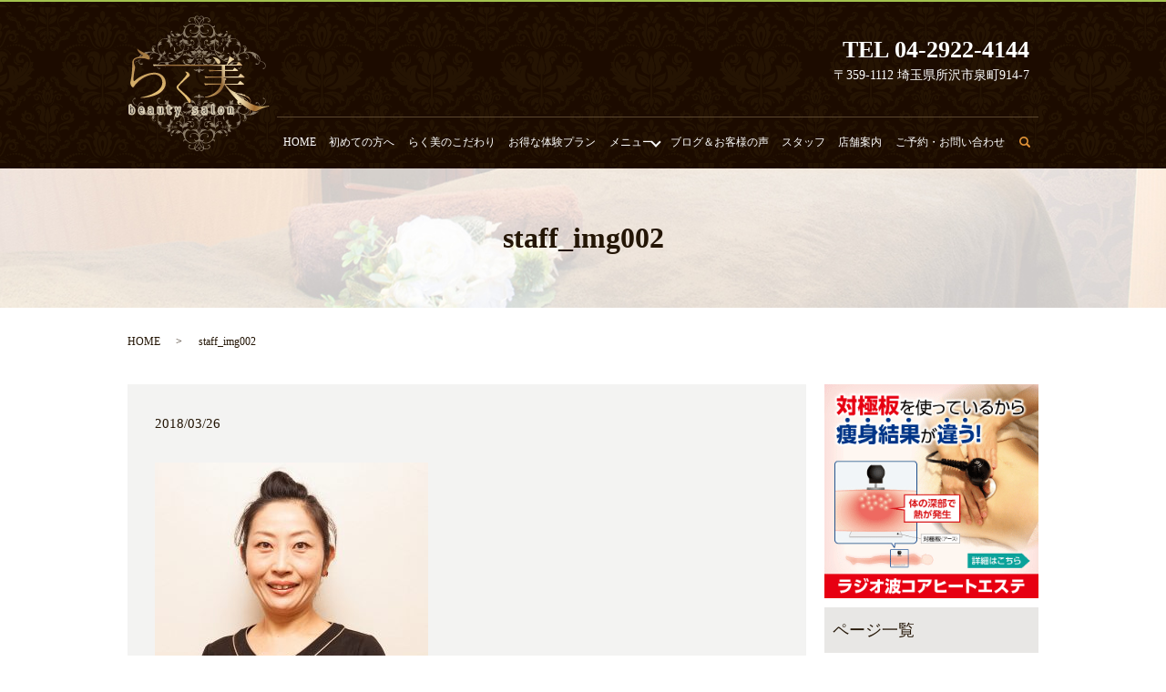

--- FILE ---
content_type: text/html; charset=UTF-8
request_url: https://www.rakubi.com/staff_img002
body_size: 4941
content:
  <!DOCTYPE HTML>
<html lang="ja" prefix="og: http://ogp.me/ns#">
<head>
  <meta charset="utf-8">
  <meta http-equiv="X-UA-Compatible" content="IE=edge,chrome=1">
  <meta name="viewport" content="width=device-width, initial-scale=1">
  <title>&raquo; staff_img002</title>
  <link rel='dns-prefetch' href='//ajax.googleapis.com' />
<link rel='dns-prefetch' href='//s.w.org' />
<link rel='stylesheet' id='wp-block-library-css'  href='https://www.rakubi.com/wp-includes/css/dist/block-library/style.min.css?ver=5.2.21' type='text/css' media='all' />
<link rel='stylesheet' id='contact-form-7-css'  href='https://www.rakubi.com/wp-content/plugins/contact-form-7/includes/css/styles.css?ver=5.1.3' type='text/css' media='all' />
<link rel='stylesheet' id='jquery-ui-theme-css'  href='https://ajax.googleapis.com/ajax/libs/jqueryui/1.11.4/themes/smoothness/jquery-ui.min.css?ver=1.11.4' type='text/css' media='all' />
<link rel='stylesheet' id='jquery-ui-timepicker-css'  href='https://www.rakubi.com/wp-content/plugins/contact-form-7-datepicker/js/jquery-ui-timepicker/jquery-ui-timepicker-addon.min.css?ver=5.2.21' type='text/css' media='all' />
<script type='text/javascript' src='https://www.rakubi.com/wp-content/themes/rakubi.com_theme/assets/js/vendor/jquery.min.js?ver=5.2.21'></script>
<link rel='shortlink' href='https://www.rakubi.com/?p=34' />

<!-- Facebook Pixel Code -->
<script type='text/javascript'>
!function(f,b,e,v,n,t,s){if(f.fbq)return;n=f.fbq=function(){n.callMethod?
n.callMethod.apply(n,arguments):n.queue.push(arguments)};if(!f._fbq)f._fbq=n;
n.push=n;n.loaded=!0;n.version='2.0';n.queue=[];t=b.createElement(e);t.async=!0;
t.src=v;s=b.getElementsByTagName(e)[0];s.parentNode.insertBefore(t,s)}(window,
document,'script','https://connect.facebook.net/en_US/fbevents.js');
</script>
<!-- End Facebook Pixel Code -->
<script type='text/javascript'>
  fbq('init', '2126501364114461', [], {
    "agent": "wordpress-5.2.21-1.7.25"
});
</script><script type='text/javascript'>
  fbq('track', 'PageView', []);
</script>
<!-- Facebook Pixel Code -->
<noscript>
<img height="1" width="1" style="display:none" alt="fbpx"
src="https://www.facebook.com/tr?id=2126501364114461&ev=PageView&noscript=1" />
</noscript>
<!-- End Facebook Pixel Code -->
		<style type="text/css" id="wp-custom-css">
			
.box05 {
    padding: 20px 25px;
}

.box05 {
    border: solid 1px #CCC;
    border-radius: 10px;
    background: #FBFBFB;
}

@media (min-width: 769px) and (max-width: 1000px) {
    header .global_nav > ul > li > a {
        font-size: 10px;
    }
}
@media (min-width: 1001px) {
    header .global_nav > ul > li > a {
        font-size: 12px;
        font-size: 1.2rem;
    }
}		</style>
		  <link href="https://fonts.googleapis.com/earlyaccess/notosansjapanese.css" rel="stylesheet" />
  <link href="https://www.rakubi.com/wp-content/themes/rakubi.com_theme/assets/css/main.css?1769435592" rel="stylesheet">
  <script src="https://www.rakubi.com/wp-content/themes/rakubi.com_theme/assets/js/vendor/respond.min.js"></script>
  <script type="application/ld+json">
  {
    "@context": "http://schema.org",
    "@type": "BreadcrumbList",
    "itemListElement":
    [
      {
        "@type": "ListItem",
        "position": 1,
        "item":
        {
          "@id": "https://www.rakubi.com/",
          "name": "所沢エステサロンらく美 │小顔・リフトアップ・痩身なら駐車場完備"
        }
      },
      {
        "@type": "ListItem",
        "position": 2,
        "item":
        {
          "@id": "https://www.rakubi.com/staff_img002/",
          "name": "staff_img002"
        }
      }
    ]
  }
  </script>


  <script type="application/ld+json">
  {
    "@context": "http://schema.org/",
    "@type": "DaySpa",
    "name": "エステティックサロン らく美",
    "address": "〒359-1112　埼玉県所沢市泉町914-7",
    "telephone": "04-2922-4144",
    "faxNumber": "",
    "url": "https://www.rakubi.com",
    "email": "info@rakubi.com",
    "image": "https://www.rakubi.com/wp-content/uploads/logo_ogp.jpg",
    "logo": "https://www.rakubi.com/wp-content/uploads/logo_org.png"
  }
  </script>
</head>
<body class="scrollTop">

  <div id="fb-root"></div>
  <script>(function(d, s, id) {
    var js, fjs = d.getElementsByTagName(s)[0];
    if (d.getElementById(id)) return;
    js = d.createElement(s); js.id = id;
    js.src = "//connect.facebook.net/ja_JP/sdk.js#xfbml=1&version=v2.9";
    fjs.parentNode.insertBefore(js, fjs);
  }(document, 'script', 'facebook-jssdk'));</script>

  <header>
    <div class="primary_header">
      <div class="container">
        <div class="row">
                    <div class="title">
                          <a href="https://www.rakubi.com/">
                <object type="image/svg+xml" data="/wp-content/uploads/logo.svg" alt="所沢エステサロンらく美 │小顔・リフトアップ・痩身なら駐車場完備"></object>
              </a>
                      </div>
          <nav class="global_nav"><ul><li><a href="https://www.rakubi.com/">HOME</a></li>
<li><a href="https://www.rakubi.com/about">初めての方へ</a></li>
<li><a href="https://www.rakubi.com/commitment">らく美のこだわり</a></li>
<li><a href="https://www.rakubi.com/experience">お得な体験プラン</a></li>
<li class="has_under"><a href="https://www.rakubi.com/menu">メニュー</a>
<ul class="sub-menu">
	<li><a href="https://www.rakubi.com/menu/core-heat">コアヒートエステ</a></li>
	<li><a href="https://www.rakubi.com/menu/bihari">美針</a></li>
	<li><a href="https://www.rakubi.com/menu/herbs">HERMOSA NMN ハーブ</a></li>
	<li><a href="https://www.rakubi.com/%e7%b4%94%e7%b2%8b%e3%83%ac%e3%83%81%e3%83%8e%e3%83%bc%e3%83%ab%e3%83%94%e3%83%bc%e3%83%ab">純粋レチノールピール</a></li>
	<li><a href="https://www.rakubi.com/menu/menulist">その他メニュー一覧</a></li>
</ul>
</li>
<li><a href="https://www.rakubi.com/category/news">ブログ＆お客様の声</a></li>
<li><a href="https://www.rakubi.com/staff">スタッフ</a></li>
<li><a href="https://www.rakubi.com/access">店舗案内</a></li>
<li><a href="https://www.rakubi.com/contact">ご予約・お問い合わせ</a></li>

                <li class="gnav_search">
                  <a href="#">search</a>
  <div class="epress_search">
    <form method="get" action="https://www.rakubi.com/">
      <input type="text" placeholder="" class="text" name="s" autocomplete="off" value="">
      <input type="submit" value="Search" class="submit">
    </form>
  </div>
  </li>
              </ul>
              <div class="menu_icon">
                <a href="#menu"><span>メニュー開閉</span></a>
              </div></nav>        </div>
			<div class="hdr_info_wrap">
<div class="hdr_info">
  <p><strong class="text-xxlarge">TEL 04-2922-4144</strong></p><p>〒359-1112 埼玉県所沢市泉町914-7</p></div>
</div>

      </div>
    </div>
  </header>

  <main>
              <h1 class="wow" style="">
              staff_img002            </h1>

    
    <div class="bread_wrap">
      <div class="container gutters">
        <div class="row bread">
              <ul class="col span_12">
              <li><a href="https://www.rakubi.com">HOME</a></li>
                      <li>staff_img002</li>
                  </ul>
          </div>
      </div>
    </div>
    <section>
      <div class="container gutters">
        <div class="row">
                    <div class="col span_9 column_main">
                  <article class="row article_detail">
      <div class="article_date">
        <p>2018/03/26</p>
      </div>
      <div class="row">
        <div class="col span_12">
          <p class="attachment"><a href='/wp-content/uploads/staff_img002.jpg'><img width="300" height="293" src="/wp-content/uploads/staff_img002-300x293.jpg" class="attachment-medium size-medium" alt="" srcset="https://www.rakubi.com/wp-content/uploads/staff_img002-300x293.jpg 300w, https://www.rakubi.com/wp-content/uploads/staff_img002.jpg 767w" sizes="(max-width: 300px) 100vw, 300px" /></a></p>
        </div>
      </div>

          </article>

    <div class='epress_pager'>
      <div class="epress_pager_prev">
        <a href="https://www.rakubi.com/staff_img002" rel="prev">staff_img002</a>      </div>
      <div class="epress_pager_next">
              </div>
    </div>
                </div>
          <div class="col span_3 column_sub">
            <div class="sidebar">
  <div class="widget_text widget_wrap"><div class="textwidget custom-html-widget"><a href="https://rakubi.coreheat-salon.jp" target="_blank" rel="noopener noreferrer">
<div align="center"><img width="300" height="300" src="/wp-content/uploads/banner1.gif" class="image wp-image-531 stylemargin 10px attachment-full size-full" alt="ラジオ波コアヒートエステは対極板を使っているから痩身結果が全く違います" style="max-width: 100%; height: auto; margin: 0 0 10px 0"></div>
</a></div></div><div class="widget_wrap"><p class="widget_header">ページ一覧</p>		<ul>
			<li class="page_item page-item-11"><a href="https://www.rakubi.com/">HOME</a></li>
<li class="page_item page-item-72"><a href="https://www.rakubi.com/about">初めての方へ</a></li>
<li class="page_item page-item-1160"><a href="https://www.rakubi.com/commitment">らく美のこだわり</a></li>
<li class="page_item page-item-80"><a href="https://www.rakubi.com/experience">お得な体験プラン</a></li>
<li class="page_item page-item-82 page_item_has_children"><a href="https://www.rakubi.com/menu">メニュー</a>
<ul class='children'>
	<li class="page_item page-item-288"><a href="https://www.rakubi.com/menu/core-heat">コアヒートエステ</a></li>
	<li class="page_item page-item-78"><a href="https://www.rakubi.com/menu/bihari">美針</a></li>
	<li class="page_item page-item-171"><a href="https://www.rakubi.com/menu/herbs">HERMOSA NMN ハーブ</a></li>
	<li class="page_item page-item-339"><a href="https://www.rakubi.com/menu/menulist">その他メニュー一覧</a></li>
</ul>
</li>
<li class="page_item page-item-1130"><a href="https://www.rakubi.com/%e7%b4%94%e7%b2%8b%e3%83%ac%e3%83%81%e3%83%8e%e3%83%bc%e3%83%ab%e3%83%94%e3%83%bc%e3%83%ab">純粋レチノールピール</a></li>
<li class="page_item page-item-74"><a href="https://www.rakubi.com/access">店舗案内</a></li>
<li class="page_item page-item-84"><a href="https://www.rakubi.com/staff">スタッフ</a></li>
<li class="page_item page-item-8"><a href="https://www.rakubi.com/contact">ご予約・お問い合わせ</a></li>
<li class="page_item page-item-6"><a href="https://www.rakubi.com/policy">プライバシーポリシー</a></li>
<li class="page_item page-item-10"><a href="https://www.rakubi.com/sitemap">サイトマップ</a></li>
		</ul>
			</div><div class="widget_wrap"><p class="widget_header">カテゴリー</p>		<ul>
				<li class="cat-item cat-item-3"><a href="https://www.rakubi.com/category/news">ブログ＆お客様の声</a>
</li>
	<li class="cat-item cat-item-9"><a href="https://www.rakubi.com/category/news/core-heat">コアヒート</a>
</li>
	<li class="cat-item cat-item-10"><a href="https://www.rakubi.com/category/news/info">お知らせ</a>
</li>
	<li class="cat-item cat-item-11"><a href="https://www.rakubi.com/category/news/voice">お客様の声</a>
</li>
		</ul>
			</div>		<div class="widget_wrap">		<p class="widget_header">最近の投稿</p>		<ul>
											<li>
					<a href="https://www.rakubi.com/news/1116">所沢エステサロン らく美にご来店のお客様のお声(2023年7月）｜エステティックサロン【らく美】</a>
									</li>
											<li>
					<a href="https://www.rakubi.com/news/1080">所沢エステサロン らく美にご来店のお客様のお声(2023年3月・4月・5月・6月）｜エステティックサロン【らく美】</a>
									</li>
											<li>
					<a href="https://www.rakubi.com/news/1063">所沢エステサロン らく美にご来店のお客様のお声(2022年11月・12月）｜エステティックサロン【らく美】</a>
									</li>
											<li>
					<a href="https://www.rakubi.com/news/1035">所沢エステサロン らく美にご来店のお客様のお声(2022年7月・8月・9月）｜エステティックサロン【らく美】</a>
									</li>
											<li>
					<a href="https://www.rakubi.com/news/1003">所沢エステサロン らく美にご来店のお客様のお声(2022年3月・4月・5月・6月）｜エステティックサロン【らく美】</a>
									</li>
					</ul>
		</div><div class="widget_wrap"><p class="widget_header">アーカイブ</p>		<ul>
				<li><a href='https://www.rakubi.com/date/2023/07'>2023年7月</a></li>
	<li><a href='https://www.rakubi.com/date/2023/03'>2023年3月</a></li>
	<li><a href='https://www.rakubi.com/date/2022/11'>2022年11月</a></li>
	<li><a href='https://www.rakubi.com/date/2022/07'>2022年7月</a></li>
	<li><a href='https://www.rakubi.com/date/2022/03'>2022年3月</a></li>
	<li><a href='https://www.rakubi.com/date/2022/01'>2022年1月</a></li>
	<li><a href='https://www.rakubi.com/date/2021/12'>2021年12月</a></li>
	<li><a href='https://www.rakubi.com/date/2021/08'>2021年8月</a></li>
	<li><a href='https://www.rakubi.com/date/2021/06'>2021年6月</a></li>
	<li><a href='https://www.rakubi.com/date/2021/04'>2021年4月</a></li>
	<li><a href='https://www.rakubi.com/date/2021/03'>2021年3月</a></li>
	<li><a href='https://www.rakubi.com/date/2021/01'>2021年1月</a></li>
	<li><a href='https://www.rakubi.com/date/2020/12'>2020年12月</a></li>
	<li><a href='https://www.rakubi.com/date/2020/10'>2020年10月</a></li>
	<li><a href='https://www.rakubi.com/date/2020/09'>2020年9月</a></li>
	<li><a href='https://www.rakubi.com/date/2020/07'>2020年7月</a></li>
	<li><a href='https://www.rakubi.com/date/2020/06'>2020年6月</a></li>
	<li><a href='https://www.rakubi.com/date/2020/04'>2020年4月</a></li>
	<li><a href='https://www.rakubi.com/date/2020/03'>2020年3月</a></li>
	<li><a href='https://www.rakubi.com/date/2020/01'>2020年1月</a></li>
	<li><a href='https://www.rakubi.com/date/2019/12'>2019年12月</a></li>
	<li><a href='https://www.rakubi.com/date/2019/11'>2019年11月</a></li>
	<li><a href='https://www.rakubi.com/date/2019/10'>2019年10月</a></li>
	<li><a href='https://www.rakubi.com/date/2019/09'>2019年9月</a></li>
	<li><a href='https://www.rakubi.com/date/2019/08'>2019年8月</a></li>
	<li><a href='https://www.rakubi.com/date/2019/07'>2019年7月</a></li>
	<li><a href='https://www.rakubi.com/date/2019/06'>2019年6月</a></li>
	<li><a href='https://www.rakubi.com/date/2018/07'>2018年7月</a></li>
	<li><a href='https://www.rakubi.com/date/2018/04'>2018年4月</a></li>
		</ul>
			</div>1</div>
          </div>
                  </div>
      </div>
    </section>

  </main>
<footer>
      <div class="footer_nav_wrap">
      <div class="container">
        <div class="row">
        <nav class="col span_12"><ul><li><a href="https://www.rakubi.com/">HOME</a></li>
<li><a href="https://www.rakubi.com/about">初めての方へ</a></li>
<li><a href="https://www.rakubi.com/commitment">らく美のこだわり</a></li>
<li><a href="https://www.rakubi.com/experience">お得な体験プラン</a></li>
<li><a href="https://www.rakubi.com/menu/core-heat">コアヒートエステ</a></li>
<li><a href="https://www.rakubi.com/menu/bihari">美針</a></li>
<li><a href="https://www.rakubi.com/menu/herbs">HERMOSA NMN ハーブ</a></li>
<li><a href="https://www.rakubi.com/%e7%b4%94%e7%b2%8b%e3%83%ac%e3%83%81%e3%83%8e%e3%83%bc%e3%83%ab%e3%83%94%e3%83%bc%e3%83%ab">純粋レチノールピール</a></li>
<li><a href="https://www.rakubi.com/menu/menulist">その他メニュー一覧</a></li>
<li><a href="https://www.rakubi.com/access">店舗案内</a></li>
<li><a href="https://www.rakubi.com/staff">スタッフ</a></li>
<li><a href="https://www.rakubi.com/category/news">ブログ＆お客様の声</a></li>
<li><a href="https://www.rakubi.com/contact">ご予約・お問い合わせ</a></li>
<li><a href="https://www.rakubi.com/policy">プライバシーポリシー</a></li>
<li><a href="https://www.rakubi.com/sitemap">サイトマップ</a></li>
</ul></nav>        </div>
      </div>
    </div>
    <div class="footer_copyright_wrap">
      <div class="container">
        <div class="row">
          <div class="col span_12">
            <p>Copyright &copy; 所沢エステサロンらく美 │小顔・リフトアップ・痩身なら駐車場完備 All Rights Reserved.<br>
              【掲載の記事・写真・イラストなどの無断複写・転載を禁じます】</p>
          </div>
        </div>
      </div>
    </div>
    <p class="pagetop"><a href="#top"></a></p>
  </footer>

  <script src="https://www.rakubi.com/wp-content/themes/rakubi.com_theme/assets/js/vendor/bundle.js"></script>
  <script src="https://www.rakubi.com/wp-content/themes/rakubi.com_theme/assets/js/main.js?"></script>

  <!-- twitter -->
  <script>!function(d,s,id){var js,fjs=d.getElementsByTagName(s)[0],p=/^http:/.test(d.location)?'http':'https';if(!d.getElementById(id)){js=d.createElement(s);js.id=id;js.src=p+'://platform.twitter.com/widgets.js';fjs.parentNode.insertBefore(js,fjs);}}(document, 'script', 'twitter-wjs');</script>

  <script src="https://d.line-scdn.net/r/web/social-plugin/js/thirdparty/loader.min.js" async="async" defer="defer"></script>

  <script type='text/javascript'>
/* <![CDATA[ */
var wpcf7 = {"apiSettings":{"root":"https:\/\/www.rakubi.com\/wp-json\/contact-form-7\/v1","namespace":"contact-form-7\/v1"}};
/* ]]> */
</script>
<script type='text/javascript' src='https://www.rakubi.com/wp-content/plugins/contact-form-7/includes/js/scripts.js?ver=5.1.3'></script>
<script type='text/javascript' src='https://www.rakubi.com/wp-includes/js/jquery/ui/core.min.js?ver=1.11.4'></script>
<script type='text/javascript' src='https://www.rakubi.com/wp-includes/js/jquery/ui/datepicker.min.js?ver=1.11.4'></script>
<script type='text/javascript'>
jQuery(document).ready(function(jQuery){jQuery.datepicker.setDefaults({"closeText":"\u9589\u3058\u308b","currentText":"\u4eca\u65e5","monthNames":["1\u6708","2\u6708","3\u6708","4\u6708","5\u6708","6\u6708","7\u6708","8\u6708","9\u6708","10\u6708","11\u6708","12\u6708"],"monthNamesShort":["1\u6708","2\u6708","3\u6708","4\u6708","5\u6708","6\u6708","7\u6708","8\u6708","9\u6708","10\u6708","11\u6708","12\u6708"],"nextText":"\u6b21","prevText":"\u524d","dayNames":["\u65e5\u66dc\u65e5","\u6708\u66dc\u65e5","\u706b\u66dc\u65e5","\u6c34\u66dc\u65e5","\u6728\u66dc\u65e5","\u91d1\u66dc\u65e5","\u571f\u66dc\u65e5"],"dayNamesShort":["\u65e5","\u6708","\u706b","\u6c34","\u6728","\u91d1","\u571f"],"dayNamesMin":["\u65e5","\u6708","\u706b","\u6c34","\u6728","\u91d1","\u571f"],"dateFormat":"yy\u5e74mm\u6708d\u65e5","firstDay":0,"isRTL":false});});
</script>
<script type='text/javascript' src='https://ajax.googleapis.com/ajax/libs/jqueryui/1.11.4/i18n/datepicker-ja.min.js?ver=1.11.4'></script>
<script type='text/javascript' src='https://www.rakubi.com/wp-content/plugins/contact-form-7-datepicker/js/jquery-ui-timepicker/jquery-ui-timepicker-addon.min.js?ver=5.2.21'></script>
<script type='text/javascript' src='https://www.rakubi.com/wp-content/plugins/contact-form-7-datepicker/js/jquery-ui-timepicker/i18n/jquery-ui-timepicker-ja.js?ver=5.2.21'></script>
<script type='text/javascript' src='https://www.rakubi.com/wp-includes/js/jquery/ui/widget.min.js?ver=1.11.4'></script>
<script type='text/javascript' src='https://www.rakubi.com/wp-includes/js/jquery/ui/mouse.min.js?ver=1.11.4'></script>
<script type='text/javascript' src='https://www.rakubi.com/wp-includes/js/jquery/ui/slider.min.js?ver=1.11.4'></script>
<script type='text/javascript' src='https://www.rakubi.com/wp-includes/js/jquery/ui/button.min.js?ver=1.11.4'></script>
<script type='text/javascript' src='https://www.rakubi.com/wp-content/plugins/contact-form-7-datepicker/js/jquery-ui-sliderAccess.js?ver=5.2.21'></script>
</body>
</html>


--- FILE ---
content_type: image/svg+xml
request_url: https://www.rakubi.com/wp-content/uploads/logo.svg
body_size: 90268
content:
<?xml version="1.0" encoding="utf-8"?>
<!-- Generator: Adobe Illustrator 22.0.1, SVG Export Plug-In . SVG Version: 6.00 Build 0)  -->
<svg version="1.1" id="レイヤー_1" xmlns="http://www.w3.org/2000/svg" xmlns:xlink="http://www.w3.org/1999/xlink" x="0px"
	 y="0px" viewBox="0 0 143 136.3" style="enable-background:new 0 0 143 136.3;" xml:space="preserve">
<style type="text/css">
	.st0{opacity:0.5;}
	.st1{fill:#F9EDD3;}
	.st2{fill:url(#SVGID_1_);}
	.st3{fill:#2A1408;}
	.st4{fill:url(#SVGID_2_);}
	.st5{fill:url(#SVGID_3_);}
	.st6{fill:url(#SVGID_4_);}
	.st7{fill:url(#SVGID_5_);}
	.st8{fill:url(#SVGID_6_);}
	.st9{fill:url(#SVGID_7_);}
	.st10{opacity:0.8;}
	.st11{fill:#040000;}
</style>
<g>
	<g class="st0">
		<g>
			<g>
				<path class="st1" d="M67.5,94.4c-1.5-3.3-3.5-6.8-6.8-7.7c-1.4-0.4-3.1,0-4.2,1c-0.7,0.6-1.1,1.3-1.2,2.2c0,0.7,0,1.8,0.8,1.4
					c0.8-0.6-1.6-1.8,0.8-2.9c-0.6,0.4-0.8,1.1-0.5,1.7c1.3-0.7,0.3-1.9,2.7-2.8c1.1-0.4,3.5,0.2,4.2,1.1c-1.4-0.1-3-0.2-3.7,1.2
					c0.7-0.1,1.3,0.3,2.1,0.2c-1.5,0.5-1.8,1.2-2.3,2.4c0.8-0.4,2-0.1,2.6-0.5c-0.3,0.6-0.2,0.7,0,1.3C64.3,90.9,66,92.3,67.5,94.4"
					/>
				<path class="st1" d="M59.8,95.3c-0.8,1.4-3.8,0.9-4.6-0.1c0,0.8,0.6,1.5,1.4,1.6c-0.5,0.2-0.6,0.6-0.6,1.1
					c0.5-0.8,1.1-0.2,2.2-0.6C58.8,96.9,59.7,95.9,59.8,95.3"/>
				<path class="st1" d="M68.3,96.9c0.4,0.7-0.4-2.4-3.1-2.7c-1.2-0.1-2.1,0.2-3.2,0.7c-1.2,0.6-2.2,1.3-3.1,2.5
					c-0.9,1.2-0.2,2.6,0.4,0.8c0.2-0.5,0.2-0.9,0.7-1.3c-0.3,0.3-0.2,0.9-0.3,1.4c0.2-0.5,0.8-1.1,1.1-1.7c-0.1,0.8-0.1,1.8,0.4,2.4
					c0-0.9,1-1.5,1.1-2.6c0.1,0.3,0.4,0.7,0.6,1.1c0.2-0.5,0.4-0.5,0.7-1.8c0.3-1,1.8-1.1,2.4-0.8C66,94.9,67.4,95.3,68.3,96.9z"/>
				<path class="st1" d="M68.1,97.3c-1.1-1.4-2.9-1.4-4.3-0.5c0.5,0,1.3,0.5,1.8,0.6c-1.6,0-1.9,1.8-2.9,2.7
					c0.7-0.2,1.5,0.1,2.3,0.2c0.8,0.1,1.4-0.2,2-0.7c-0.5,0.6-0.3,1.2-0.5,1.8c0.5-0.9,1.1-0.9,1.8-1.4c0.6-0.4,1-1.3,1.1-1.9
					c-1-0.4-1.7-0.7-2.8-0.2C67,97.6,67.7,97.4,68.1,97.3"/>
				<path class="st1" d="M68.4,91.1c-0.1-1.4-0.5-3.2-1.3-4.4c-1.1-1.7-2.2-2.4-4.4-1.7c0.4,0.4,1.2,0.6,1.7,0.6
					c-0.6,0-1.2,0.6-1.4,1.1c0.5-0.2,0.7,0.5,1.7,0.4c0.6,0,1.1-0.1,1.6,0.2C67.2,87.9,67.8,88.5,68.4,91.1"/>
				<path class="st1" d="M70.6,82.8c-0.2-1-0.4-1.5-0.9-2.1c-0.4-0.4-1.8-1.1-1.7,0.1c-0.9-0.3-1.6,0.6-1.8,1.4
					C67.2,81.1,70,81.3,70.6,82.8"/>
				<path class="st1" d="M72.5,82.8c0.2-1,0.4-1.5,0.9-2c0.4-0.4,1.8-1,1.7,0.1c0.9-0.3,1.6,0.7,1.8,1.4
					C76,81.1,73.2,81.3,72.5,82.8"/>
				<path class="st1" d="M71.6,82.8c-1.2-0.8-2.1-2.4-1.1-3.7c0.2,0.2,0.3,0.4,0.4,0.5c0.1-0.6,0.1-0.9,0.5-1.4
					c0.2,0.3,0.7,1,0.6,1.4c0-0.2,0.3-0.5,0.5-0.6C72.9,79.4,73.4,81.5,71.6,82.8"/>
				<path class="st1" d="M72.2,105.3c-0.3,0.3-1.2,0.3-1.6-0.4c-0.5-0.8-0.8-1.5-1.7-1.9c-0.9-0.4-1.8-0.6-2.7-0.4
					c-0.3,0.1-0.8,0.3-1.1,0.5c-0.2,0.3-0.5,0.9,0.2,0.8c0.1-0.8,1.5,0.1,0.5,0.7c-0.5,0.3-1.6-0.2-1.5-0.9c0.1-1.6,3.1-1.7,4-1.4
					c-0.4-0.4-0.9-0.6-0.8-1.3c1.1,0.6,2.3,0.2,3.1,1.5c0.3,0.5,0.2,1.1,0.4,1.6c0.3,0.7,0.7,0.4,1.5,0.4c-0.2,0.7-0.5,0.7-0.6,0.9"
					/>
				<path class="st1" d="M75.8,94.4c1.5-3.3,3.6-6.7,6.9-7.6c1.4-0.4,3.1,0,4.2,1c0.7,0.6,1.1,1.3,1.2,2.2c0,0.7,0,1.8-0.8,1.4
					c-0.8-0.6,1.6-1.8-0.7-2.9c0.6,0.4,0.8,1.1,0.5,1.7c-1.3-0.7-0.3-1.9-2.6-2.8c-1.1-0.4-3.5,0.1-4.2,1.1c1.4-0.1,3-0.2,3.7,1.2
					c-0.7-0.1-1.3,0.3-2.1,0.1c1.5,0.5,1.8,1.2,2.3,2.5c-0.8-0.4-2-0.1-2.6-0.5c0.3,0.6,0.2,0.7,0,1.3C79,91,77.3,92.3,75.8,94.4"/>
				<path class="st1" d="M83.5,95.4c0.8,1.4,3.8,1,4.6,0c0,0.8-0.6,1.5-1.4,1.5c0.5,0.2,0.6,0.6,0.6,1.1c-0.4-0.8-1.1-0.2-2.2-0.7
					C84.5,97,83.6,96,83.5,95.4"/>
				<path class="st1" d="M75,96.9c-0.4,0.7,0.5-2.4,3.1-2.7c1.2-0.1,2.1,0.2,3.2,0.8c1.2,0.6,2.2,1.4,3,2.5c0.9,1.2,0.2,2.6-0.5,0.8
					c-0.2-0.5-0.2-0.9-0.7-1.3c0.3,0.3,0.2,0.9,0.3,1.4c-0.2-0.5-0.8-1.1-1.1-1.7c0.1,0.8,0.1,1.8-0.4,2.4c0-0.9-1-1.5-1.1-2.6
					c-0.1,0.3-0.4,0.7-0.6,1.1c-0.2-0.6-0.4-0.5-0.7-1.8c-0.2-1-1.8-1.1-2.4-0.9C77.3,95,75.9,95.4,75,96.9z"/>
				<path class="st1" d="M75.2,97.4c1.1-1.4,2.9-1.4,4.3-0.4c-0.5,0-1.4,0.4-1.9,0.6c1.6,0,1.9,1.8,2.9,2.7
					c-0.7-0.2-1.5,0.1-2.3,0.2c-0.8,0.1-1.4-0.2-2-0.7c0.5,0.6,0.3,1.2,0.5,1.8c-0.5-0.9-1.1-0.9-1.8-1.4c-0.6-0.4-1-1.3-1.1-1.9
					c1-0.4,1.7-0.7,2.8-0.1C76.2,97.6,75.6,97.4,75.2,97.4"/>
				<path class="st1" d="M74.9,91.1c0.1-1.4,0.6-3.1,1.3-4.3c1.1-1.7,2.3-2.4,4.4-1.7c-0.4,0.3-1.2,0.6-1.7,0.6
					c0.6,0,1.2,0.6,1.4,1.1c-0.5-0.3-0.7,0.5-1.7,0.4c-0.6,0-1.1-0.1-1.6,0.2C76.2,87.9,75.5,88.5,74.9,91.1"/>
				<path class="st1" d="M70.7,104.9c0.5,0.8,1.4,0.8,1.9,0.1c0.5-0.8,0.8-1.6,1.7-2c0.9-0.4,1.8-0.6,2.7-0.4
					c0.3,0.1,0.8,0.3,1.1,0.5c0.2,0.3,0.5,0.9-0.2,0.8c-0.1-0.8-1.5,0-0.5,0.7c0.5,0.3,1.6-0.1,1.5-0.8c-0.1-1.6-3.1-1.8-4-1.5
					c0.4-0.4,0.9-0.6,0.8-1.3c-1.1,0.6-2.3,0.1-3.1,1.5c-0.3,0.5-0.2,1.1-0.5,1.6c-0.3,0.7-0.7,0.4-1.1,0
					C71,104.4,70.8,104.7,70.7,104.9"/>
				<path class="st1" d="M71.5,97.4c-1,0.8-3.7,2.1-1.6,3.6c-0.1-0.2-0.1-0.5,0-0.7c0.2,0.6,1.3,1.2,1.8,1.8c0.2-0.4,1.3-1,1.6-1.9
					c0.1,0.3,0.2,0.5,0.1,0.7c0.9-0.6,0.6-1.4,0.1-2C73.1,98.4,72,97.8,71.5,97.4"/>
				<path class="st1" d="M67.8,93.7c0.2-0.7,0.4-1.3,1-1.9c0.5-0.5,1.8-0.8,2.3,0c0.2,0.4,0,0.9-0.4,1c-0.7,0.1-0.5-0.6-0.9-0.7
					c-1-0.5-1.8,1.3-1.5,1.9c0,0,0.7-0.9,1.7-0.8c-1.1,0.3-1.9,1.8-1.3,2.8c0.2,0.4,1.1,1.4,2,0.8c0.3-0.2,0.3-0.9-0.1-1.2
					c-0.1,0-0.3,0-0.5-0.2c-0.4-0.6,0.1-1.2,0.8-1.1c0.6,0,0.9,0.8,0.5,1.2c0.3,0.8,0,2-1.1,2.1c-0.9,0.1-1.7-0.8-2.1-1.6
					C68.2,96,67.6,94.8,67.8,93.7z"/>
				<path class="st1" d="M75.5,93.7c-0.2-0.7-0.4-1.3-1-1.9c-0.5-0.5-1.8-0.9-2.3,0c-0.2,0.4,0,0.9,0.4,1c0.7,0.1,0.5-0.6,0.9-0.7
					c1-0.4,1.8,1.3,1.5,1.9c0,0-0.7-0.9-1.7-0.8c1.1,0.3,1.9,1.8,1.3,2.8c-0.2,0.4-1.1,1.3-2,0.8c-0.3-0.2-0.2-0.9,0.1-1.2
					c0.1,0,0.3,0,0.5-0.2c0.4-0.6-0.1-1.2-0.8-1.1c-0.6,0-0.9,0.8-0.5,1.2c-0.3,0.8,0,2,1,2.1c0.9,0.1,1.7-0.8,2.1-1.6
					C75.2,96,75.8,94.8,75.5,93.7z"/>
				<path class="st1" d="M71.9,83.6c0.2-0.2,0.4-0.6,0.7-0.4c0.5,0.4-2.3,2.2-2.3,1.5c0-0.1,0.1-0.1,0.2-0.2
					C70.6,84.4,71.4,84.1,71.9,83.6z"/>
				<path class="st1" d="M71.9,85.4c0.6-0.4,0.9-1.1,0.9-0.7c-0.2,0.4-0.5,0.6-0.7,0.8c-0.3,0.2-0.7,0.5-1.2,0.6
					c-0.1,0-0.6,0.1-0.7,0.1C70,86,70.4,86,70.5,86C71,85.9,71.4,85.7,71.9,85.4z"/>
				<path class="st1" d="M72,86.1c0.5-0.3,0.9-1,1-0.6c0.1,0.3-0.4,0.7-0.7,0.9c-0.4,0.3-1,0.5-1.4,0.6c-0.2,0-0.7,0.2-0.8,0.1
					c-0.2-0.2,0.3-0.4,0.4-0.4C71,86.7,71.5,86.4,72,86.1z"/>
				<path class="st1" d="M69.8,89.5c0.1,0,0.1-0.1,0.1-0.2c0.2-0.6,1.2-0.8,1.7-0.9c0.6-0.2,1.2-0.4,1.5-0.9
					c0.1-0.2,0.4-0.8-0.1-0.8c-0.2,0-0.1,0.4-0.5,0.7c-0.6,0.5-2,0.6-2.6,1c-0.3,0.2-0.5,0.5-0.4,0.9C69.6,89.4,69.7,89.5,69.8,89.5
					z"/>
				<path class="st1" d="M72.1,89.1c0,0.3-0.2,0.4-0.5,0.4c-0.3,0-0.4-0.2-0.4-0.5c0-0.3,0.2-0.4,0.5-0.4
					C71.9,88.6,72.1,88.8,72.1,89.1z"/>
				<path class="st1" d="M70.7,89.4c0,0.2-0.1,0.3-0.3,0.3c-0.2,0-0.3-0.1-0.3-0.3c0-0.2,0.1-0.3,0.3-0.3
					C70.6,89.1,70.8,89.2,70.7,89.4z"/>
				<path class="st1" d="M73,88.7c0,0.2-0.1,0.3-0.3,0.3c-0.2,0-0.3-0.1-0.3-0.3c0-0.2,0.1-0.3,0.3-0.3C72.9,88.4,73,88.5,73,88.7z"
					/>
				<path class="st1" d="M73.4,88.1c0,0.1-0.1,0.2-0.2,0.2c-0.1,0-0.2-0.1-0.1-0.2c0-0.1,0.1-0.2,0.2-0.1
					C73.4,87.9,73.4,88,73.4,88.1z"/>
				<path class="st1" d="M71.9,87.4c0,0.2-0.1,0.3-0.3,0.3c-0.2,0-0.3-0.1-0.3-0.3c0-0.2,0.1-0.3,0.3-0.3
					C71.8,87.1,71.9,87.2,71.9,87.4z"/>
				<path class="st1" d="M72.7,86.8c0,0.1-0.1,0.2-0.2,0.2c-0.1,0-0.2-0.1-0.2-0.2c0-0.1,0.1-0.2,0.2-0.2
					C72.7,86.6,72.7,86.7,72.7,86.8z"/>
				<path class="st1" d="M70.7,87.8c0,0.1-0.1,0.2-0.2,0.2c-0.1,0-0.2-0.1-0.2-0.2c0-0.1,0.1-0.2,0.2-0.2
					C70.6,87.5,70.7,87.6,70.7,87.8z"/>
				<path class="st1" d="M71,85.4c0,0.1-0.1,0.2-0.2,0.2c-0.1,0-0.2-0.1-0.2-0.2c0-0.1,0.1-0.2,0.2-0.2C70.9,85.2,71,85.3,71,85.4z"
					/>
				<path class="st1" d="M72.7,84.4c0,0.1-0.1,0.2-0.2,0.2c-0.1,0-0.2-0.1-0.2-0.2c0-0.1,0.1-0.2,0.2-0.2
					C72.6,84.1,72.7,84.3,72.7,84.4z"/>
				<path class="st1" d="M71.9,85c0,0.1-0.1,0.2-0.2,0.1c-0.1,0-0.2-0.1-0.1-0.2c0-0.1,0.1-0.2,0.2-0.1C71.8,84.8,71.9,84.9,71.9,85
					z"/>
				<path class="st1" d="M62.9,120.3c0.4-0.3,1.2,0.5,0.7,1.1c-0.4,0.5-1.1,0.3-1.3-0.5c-0.2-1.1,0.8-2.3,1.8-2.9
					c2.8-1.5,6.6-0.3,7.5,3c0.4,1.3,0.6,3.8-1.6,4.6c-1.6,0.6-4-0.9-2.8-2.5c-0.6,2.7,5,2.4,3.6-1.9c-0.8-2.6-3.9-4.1-6.6-2.9
					C63.5,118.7,62.9,119.4,62.9,120.3"/>
				<path class="st1" d="M80.4,120.4c-0.4-0.3-1.2,0.5-0.7,1.1c0.4,0.5,1.1,0.3,1.3-0.5c0.2-1.1-0.7-2.3-1.7-2.9
					c-2.8-1.5-6.6-0.3-7.6,2.9c-0.4,1.3-0.6,3.8,1.6,4.6c1.6,0.6,4-0.8,2.9-2.5c0.6,2.8-5,2.3-3.6-1.9c0.9-2.6,3.9-4.1,6.6-2.9
					C79.8,118.8,80.4,119.5,80.4,120.4"/>
				<path class="st1" d="M71.5,121.5c-0.6-2.1-0.6-3.7-2.5-5.2c-1.7-1.4-4.4-2.2-6-0.8c1.7-2,4-2.1,5.2-1.2c0-0.7-0.6-1.1-1.8-1.3
					c2.1-0.3,3.6,1.6,4.1,3c0.5,1.2,1,3.1,1,5.8"/>
				<path class="st1" d="M71.7,121.5c0.6-2.1,0.6-3.7,2.6-5.2c1.7-1.4,4.4-2.2,6-0.8c-1.7-2-4-2.2-5.2-1.2c0-0.7,0.6-1.1,1.8-1.3
					c-2.1-0.4-3.6,1.5-4.2,3c-0.5,1.2-1.1,3.1-1.1,5.7"/>
				<path class="st1" d="M69.8,115.3c-0.4-1.8,0.3-3.6,1.5-5.3c1.9-2.5,2.4-4.6,0.6-5.1c0.1-0.2,0.1-0.4,0.3-0.6
					c2.2,1.8,1,3.6-0.3,5.4c-1.5,1.9-1.8,3.9-1.8,6.3C69.9,115.9,69.9,115.5,69.8,115.3"/>
				<path class="st1" d="M73.3,115.3c0.4-1.8-0.3-3.6-1.5-5.3c-1.9-2.5-2.4-4.6-0.6-5.1c-0.1-0.2-0.1-0.4-0.3-0.6
					c-2.2,1.8-1,3.6,0.4,5.4c1.5,1.9,1.8,3.9,1.8,6.3C73.2,115.9,73.3,115.5,73.3,115.3"/>
				<path class="st1" d="M71.9,123.8c-2.4,1.5-8.2,9.7-3,11.5c1.2,0.4,2.9-0.6,2.8-2.3c0-0.5-0.6-1.4-1.3-1.1
					c-0.9,0.4,0.3,1.4,0.5,0.6c0.7,0.7,0.3,1.7-0.5,2.1c-0.8,0.3-1.5,0.2-2.1-0.4c-1.1-1.2-0.7-3.8-0.1-5.2c0.7-1.5,2.5-4.1,4.2-4.5
					C72.3,124.5,72.1,123.8,71.9,123.8"/>
				<path class="st1" d="M71.4,123.8c2.4,1.5,8.2,9.7,3,11.5c-1.2,0.4-2.9-0.6-2.8-2.3c0-0.5,0.6-1.4,1.3-1.1
					c0.9,0.4-0.3,1.4-0.5,0.6c-0.7,0.7-0.3,1.7,0.5,2.1c0.8,0.3,1.5,0.2,2.1-0.4c1.1-1.2,0.7-3.8,0.1-5.2c-0.7-1.5-2.5-4.1-4.3-4.4
					C71.1,124.4,71.2,123.8,71.4,123.8"/>
				<path class="st1" d="M70.7,124.6c1.2,2.6-0.5,5.1-2.2,6.9c-1.6,1.7-5.4,2.9-6.9,0.2c-0.3-0.5-0.4-1.7,0.6-1.8
					c0,0.6,1.3,0.5,0.8-0.4c-0.3-0.6-1.1-0.4-1.6,0c-1.1,1-0.6,2.6,0.4,3.4c2.2,1.7,5.4,0.7,7.2-1.1c1-1,1.7-1.8,2.3-3.4
					c0.7-2,0.3-3.4,0.2-4.2C71.5,123.6,71.3,123.6,70.7,124.6"/>
				<path class="st1" d="M72.6,124.6c-1.2,2.6,0.5,5.1,2.3,6.9c1.6,1.6,5.4,2.9,6.9,0.2c0.3-0.5,0.4-1.7-0.6-1.8
					c0,0.6-1.3,0.5-0.8-0.4c0.3-0.6,1.1-0.4,1.6,0c1.1,1,0.6,2.6-0.4,3.4c-2.2,1.7-5.4,0.8-7.2-1c-1-1-1.7-1.8-2.3-3.4
					c-0.7-2-0.3-3.4-0.2-4.2C71.8,123.6,72.1,123.5,72.6,124.6"/>
				<path class="st1" d="M69.6,90.8c-0.3-0.8,1.5-1,1.8-1.1c0.4-0.1,1-0.3,1.3-0.4c0.5-0.3,0.4-0.6,0.7-0.6c0.2,0.1,0.2,0.2,0.1,0.4
					c-0.2,0.4-0.8,0.8-1.7,1c-0.4,0.1-0.9,0.2-1.3,0.3c-0.5,0.2-0.7,0.4-0.7,0.4C70,91,69.8,91.1,69.6,90.8"/>
				<path class="st1" d="M70.6,104.9c0,0,1.6,1,0.5,14l0.5,2.1l0.4-2.2c0,0-1-10,0.3-13.6C72.4,105.1,71.4,105.4,70.6,104.9z"/>
			</g>
			<g>
				<path class="st1" d="M63.2,116.1c-0.1-1.4-2.1-1.5-3-1.1c-1.2,0.5-1.9,1.6-2.3,2.8c-0.8,2.4-0.1,5.5,1.8,7.2
					c1.3,1.1,2.9,2,4.6,2.1c1.1,0.1,4.3-0.2,3.8-2c0.4,0.3,1,0.4,1.2,0.5c-0.6,0-1.1,3.2-7,1.7c-1.4-0.3-2.1-1.3-3.3-2
					c-0.7-0.4-1.1-0.7-2-0.4c-0.6,0.2-1.3,1.5-1.1,1.5c0,0,0,0,0,0c-0.3-1.2,0-3.1,2.1-2.4c-0.9-1.1-1.6-2.4-1.8-3.2
					c-0.2-0.8-1.8-3.9,1.2-6.9c-0.2,0.3-0.3,1.6-0.2,2.2c0.2-0.7,0.7-1.7,1.3-2.2c0.8-0.7,1.7-0.7,2.7-1.1c-0.4,0.3-0.6,0.8-1,1
					C61.6,113.8,63.2,114.7,63.2,116.1"/>
				<path class="st1" d="M43.4,119.8c0.3,0.6,0.9,0.9,1.3,0.4c0.5-0.5-0.1-1.4-0.8-1.1c-0.2,0.1-0.3,0.2-0.3,0.4
					c-0.4-1-0.2-2.3,0.7-3.1c-0.3,0.6,0,1.8,0.4,2.3c-0.5-0.8,0.4-1.2,0.9-1.6c0.6-0.5,0.7-1.2,1-1.9c0.3-0.6,3.2-0.6,4,0.1
					c-1.6,0.1-2.3,1.7-3.1,2.8c0.5-0.6,1.7-0.4,2.4-1.3c0,0,0,0,0,0c-0.3,0.7-0.7,1.2-0.3,2.1c0.1-2.1,3.2-0.7,3.2-2.4
					c0-0.5,3.3,2.1,3.3,3.4c0.1-0.3,0.3-0.5,0.5-0.8c-1.4-2-3.4-3.9-5.8-4.5c-2.1-0.6-5.7-0.6-7.1,1.9
					C43.6,116.5,42.6,118.2,43.4,119.8z"/>
				<path class="st1" d="M56.2,118.4c-0.3-1.4-0.7-2.3-0.9-4c-0.1-1.4,0.2-2.8,0.6-4.1c0.7-2.5,3-4.2,5.5-4.7
					c2.4-0.5,5.9,0.6,5.3,3.6c-0.2,1-1.3,2.5-2.4,2.5c-1.7,0.1-1.8-2.3-0.4-2c0.5,0.1,0.9,0.6,0.5,1.1c1.5,0.1,2.1-1.9,1.8-3
					c-0.3-1.4-2.3-2.1-3.2-1.5c0.7,0.3,0.9,1,1.2,1.7c-0.3-0.4-1.2-0.5-1.7-0.9c-0.5-0.3-1.1-0.8-1.8-0.8c-1.2-0.1-2.9,1.2-3.3,2.2
					c0,0,0.6-1.1,2.1-1.2c0.6-0.1,1.4,0.1,2.4-0.2c-1,0.5-1.3,1.4-1.9,1.8c-0.6,0.4-1,0.3-1.7,0.4c0.8-0.4,2.1,0.7,3,0.7
					c-1,0-1.5,0.8-2.4,1.1c-0.9,0.2-1.9,0.1-2.7,0.8c-1.2,1.1-1,4.6,0.7,5.2C56.5,117.3,56.4,117.9,56.2,118.4
					c0.1-0.1,0.1-0.2,0.1-0.3"/>
				<path class="st1" d="M49.3,107.4c1-0.1,0.6,1.5-0.3,1.1c-0.6-0.3-0.4-1.3-0.2-1.8c0.6-1.3,2.3-1.6,3.5-1.1
					c1.3,0.6,2.1,1.5,2.6,2.9c0.3,0.8,0.6,1.8,0.6,2.6c0.1,0.6,0,1.6-0.1,2.2c0.1-1-0.9-2-1.7-2.2c-0.7-0.2-1.2-0.4-1.4-0.9
					c-0.2-0.5-0.1-1-0.7-1.7c0.3,0.3,1.5,0.4,1.9,0.5c0.5,0.2,1.2,0.8,1.6,1.8c0-0.7-0.5-2.4-1.4-3.5c-0.4-0.5-0.9-0.9-1.5-1.2
					c-0.5-0.2-1.4-0.4-2.2-0.1C49.7,106.1,49.1,106.6,49.3,107.4"/>
				<path class="st1" d="M31.7,82.7c-0.7,0.6,0.5,1.1,0.9,0.5c0.3-0.7-0.6-1.2-1.1-1c-1.4,0.3-2,1.6-1.9,2.9
					c0.2,3.5,3.7,4.1,5.7,3.9c1.4-0.1,2.6-0.1,4,0c6.7,0.6,9.6,3.2,11.8,5c1.9,1.5,3.3,3.4,4.3,5.7c0.6,1.5,1.1,4,1,5.6
					c-0.1,2.7-0.7,5.3-1.1,6.1c0.2,0.2,0.5,0.3,0.9,0.3c0.8-2.9,0.9-4.7,0.8-7.4c-0.1-1.8-0.8-4.4-1.4-5.6c-0.5-1.2-2.4-4.8-7.2-7.4
					c-1.3-0.7-2.1-1.2-3.9-1.8c-1.8-0.6-5.4-1.2-8.1-0.9c-1.4,0.1-2.6,0.2-3.8-0.4c-1.1-0.5-2.3-1.3-2.4-2.5
					c-0.1-1.1,0.2-2.8,1.5-2.9"/>
				<path class="st1" d="M48.9,92.2c-0.7-0.5-1.1-0.8-2.2-1.1c-0.7-0.2-1.6-0.2-2.3-0.1c-1.4,0.2-2.6,1-3.3,2.2
					c-0.6,1.2-0.7,2.8-0.2,4c0.2,0.5,0.6,1,1.1,1.2c0.5,0.2,1.6,0,1.1-0.8c-0.3-0.5-1.1-0.2-1,0.3c-1.2-0.2-1.4-2.5-1.1-3.4
					c0.3-1,1.3-2.8,2.6-2.9c0,0,0.1,0,0.1-0.1c-0.3,0.2-0.7,0.6-0.9,1c-0.3,0.6-0.4,1.2-0.3,1.8c0.2-0.9,0.8-0.9,1-1
					c0.2-0.1,0.6,0,0.8,0c0.6,0,1.1-0.2,1.4-0.7c0.3-0.4,0.5-0.8,1-1C47.3,91.7,47.9,91.5,48.9,92.2"/>
				<path class="st1" d="M40.8,89c0.2-0.8,0.4-1.6,0.4-2.4c0-0.5-0.1-0.8-0.3-1.3c-0.1-0.3-0.4-0.7-0.4-1c0,0.4-0.5,0.8-0.6,1.3
					c-0.1,0.4,0.1,0.7,0.2,1.1c-0.4-1.4-1.6-2-2.8-2.4c0.3,0.6,0.2,1.4,0.4,2c0.2,0.6,0.7,1.3,1.4,1.4c-0.7-0.3-1.5-0.2-2.5,0.3
					c0.7-0.3,1.4,0.7,2,0.8C39.1,88.9,40.4,89.2,40.8,89"/>
				<path class="st1" d="M53.7,96.1c-0.6-0.7-2-0.8-2.8-0.2c-0.4,0.3-0.5,0.7-0.9,1c-0.3,0.3-0.9,0.3-1.1,0.7
					c0.2-0.8,0.4-1.7,1.1-2.2c-0.6,0.4-1.3,0.7-2,0.9c-0.6,0.2-1.6,0.1-2.1,0.5c0.5-0.3,0.9-1.3,1.4-1.8c0.4-0.4,1.1-0.8,1.7-0.8
					c-0.6,0-1.1-0.4-1.7-0.4c1.6-1,3.4-0.3,4.5,0.5C51.8,94.3,54,96.4,53.7,96.1z"/>
				<path class="st1" d="M35,112.1c0,0-5.1-2.7-4.4-9.3c0,0,0.5-3.9,3.4-6.3c-0.2-0.1-0.3-0.1-0.3-0.4c-2,1.6-4,4.5-3.5,9.2
					c0,0,0.5,4.6,4.4,6.9c0,0,3.9,2.4,7-0.9l0-0.7C41.5,110.6,38.5,113.9,35,112.1z"/>
				<path class="st1" d="M30.4,103.4c0,0.9-0.1,2.1,1.3,2.3c1.2,0.2,1.9,1.9,3.3,1.3c-0.5,0.2-0.8,1-2.3,0.7c1.1,0.3,1,1.7,2,1.7
					c-1.5,0.2-2.1,0.5-2.7-1.5c0.3,0.6,0,1.2,0.2,1.9c-0.4-0.4-0.7-0.9-0.9-1.4c-0.2-0.5-0.7-1.2-0.7-1.7
					C30.4,105.4,30.1,104.7,30.4,103.4"/>
				<path class="st1" d="M55,110.6c-2.4-2.4-3.3-5.2-1.1-8c0.8-1,2.3-1.6,3.6-1.6c1.1-0.1,2.9,0.2,3.3,1.6c0.1,0.3,0.1,0.5-0.1,0.8
					c-0.4-0.3-0.8,0.2-0.7,0.5c0,0.3,0.8,0.8,1.2-0.1c1-2.2-2.2-3.7-4.6-3c-2.6,0.7-4.5,2.9-4.4,5.4c0,1.3,1.2,3.6,1.8,4.1
					c0.4,0.1,0.6,0.3,0.6,0.3"/>
				<path class="st1" d="M33.3,95.9c-0.1,0-0.1,0.1-0.2,0.1c-1,0.6-2.5,1.3-3.6,1.8c-2.5,1-5.3,1.2-7.7,1.2c-2.5,0-5.4-0.9-7.4-2.4
					c-1.1-0.8-2.1-1.8-2.7-3c-0.7-1.3-0.5-2.8-0.4-3.5c0.3-1.3,1.4-3.1,2.6-2.7c-0.1,0.7,0.8,1.1,1.2,0.4c0.4-0.6-0.4-1.2-1-1.2
					c-1.3-0.2-2.5,1.2-2.9,2.2c-0.8,1.9-1.1,4.7,1.6,7.4c1.8,1.8,4.2,2.8,6.5,3.2c2.7,0.5,5.4,0.3,8.1-0.3c1.7-0.4,3.6-1.4,5.4-2.2
					c0.3-0.2,0.7-0.3,0.9-0.5C33.6,96.1,33.6,95.9,33.3,95.9z"/>
				<path class="st1" d="M56.2,102.6c-0.1-5.1-7.8-7-9.7-1.8c0.6-1.4,2.9-3.1,4.6-1.9c0.9,0.7,1.5,1,2.8,1.1
					C54.8,100.1,56,101.5,56.2,102.6"/>
				<path class="st1" d="M47.7,99.6c-0.7,0.6-1.5,1.6-1.3,2.6c0.1,0.7,0.6,1.8-0.9,2.5c1.3-0.2,2.3-1.3,2.2-2.4c0-0.5-0.3-1-0.4-1.4
					C47.3,100.7,47.4,99.9,47.7,99.6"/>
				<path class="st1" d="M15,97.2c-0.4-0.5-1-1.2-0.9-1.9c0.2,0.3,0.6,0.3,1,0.6c-0.7-1.1-0.7-2.6-0.5-3.9c0.3,0.8,1.1,1.2,1.7,1.9
					c0.5,0.6,0.7,1.3,0.9,2c0.1-0.4,0.3-1,0.7-1.1c-0.8,2.7,4.6,4.5,6.6,4c-0.7,0-1.6,0.3-2.3,0.4c-0.9,0.1-1.7,0-2.6-0.1
					c-1.4-0.1-3.6-0.6-4.5-1.9"/>
				<path class="st1" d="M24.4,93.1c-0.3,0-0.4,0.6,0.1,0.8c0.5,0.1,0.7-0.4,0.6-0.8c-0.3-1-1.5-1.1-2.2-0.7c-2.1,1.1-1,3.9,0.4,5.1
					c0.8,0.6,1.9,1.2,3,1.4c0.5-0.2,0.8-0.5,1.2-0.5c-1.6,0.1-3.8-0.8-4.7-2.2c-0.7-1.1-0.8-2-0.3-2.7C22.9,92.8,24,92.3,24.4,93.1"
					/>
				<path class="st1" d="M28.6,98.3c-1.5,0.5-1.7,1.5-1.9,2.2c-0.2,0.8,0.5,0.7,0.3,1.8c-0.2-0.3-0.6-0.1-0.8-0.7
					c0,0.4,0.3,1,0.3,1.4c0,0.5,0,0.8,0.2,1.3c-0.5-0.7-1.3-0.9-1.4-1.9c-0.3,0.7-0.4,1.5,0.1,2.2c0.4,0.6,1.4,1.2,2,0.6
					c-0.2,0.1-0.4-0.2-0.4-0.4c0.4-0.9,1.3-0.1,0.7,0.6c-0.7,0.8-2.1,0.1-2.6-0.5c-0.6-0.7-0.8-1.6-0.8-2.5c0.2-2.4,1.8-3.8,4.1-4.3
					L28.6,98.3z"/>
				<g>
					<path class="st1" d="M44.2,107.9c1-0.7,1.1-2.2,0.6-3.3c0,0.4-0.4,1-0.5,1.4c0.1-1.3-1-1.6-1.4-2.5c0.1,0.6-0.2,1.2-0.3,1.8
						c-0.1,0.6,0,1.1,0.3,1.6c-0.3-0.4-0.7-0.3-1.1-0.5c0.5,0.4,0.5,0.9,0.7,1.5c0.2,0.5,0.7,0.8,1.1,1c0.3-0.7,0.6-1.3,0.3-2.1
						C44.1,107,44.2,107.6,44.2,107.9"/>
					<path class="st1" d="M42.8,113.5c0.5,1.1,0,2.4-0.9,3.2c0.2-0.4,0.1-1.1,0.2-1.5c-0.5,1.2-1.6,1-2.4,1.5
						c0.3-0.5,0.4-1.1,0.5-1.7c0.2-0.6,0.5-1,1-1.3c-0.5,0.2-0.8,0-1.2,0c0.6-0.2,0.8-0.6,1.3-1c0.4-0.3,1-0.4,1.4-0.4
						c0,0.8-0.1,1.4-0.7,2.1C42.4,114.2,42.7,113.8,42.8,113.5"/>
					<path class="st1" d="M42.7,110.4c1-1.5-0.6-2.6-1.3-2.7c0.3,0.3-0.1,0.9,0.5,1.3c-1.3-0.5-1.8,0.5-2.9,0.6
						c0.6,0.1,1.1,2.1,2.4,1.7c-0.7,0.4-0.5,0.7-1.1,1.1C41.6,112.6,42.9,112,42.7,110.4"/>
					<path class="st1" d="M47.6,111.7c-0.2,0-0.3-0.2-0.3-0.5c0-0.3,0.4-0.3,0.6-0.4c0.2-0.1,0.5-0.3,0.5-0.5
						c-0.1-0.5-0.6-0.3-0.7-0.5c-0.1-0.4,0.4-0.3,0.5-0.2c0.2,0.1,0.4,0.4,0.4,0.6c0.1,0.5-0.3,0.9-0.7,1.1c0.2,0.1,0.7,0.2,0.8,0.7
						c0,0.3-0.2,0.9-0.6,1c-0.2,0.1-0.4,0-0.4-0.2c0-0.3,0.4-0.1,0.5-0.3C48.8,111.9,48.1,111.6,47.6,111.7"/>
					<path class="st1" d="M45.6,112.9c-0.9,0-1.6-2.9-0.8-3.1c0.5-0.2,0.1,0.3,0.2,1.3C45.2,112.5,46.2,112.8,45.6,112.9"/>
					<path class="st1" d="M46.6,112.7c-1.1-0.2-1.4-2.9-0.7-2.7c0.1,0-0.3,0.2-0.1,1.3c0.2,0.9,0.7,1.2,0.8,1.3
						C46.6,112.6,46.7,112.7,46.6,112.7"/>
					<path class="st1" d="M47.2,112.4c-0.6,0-1.1-1.9-0.5-2.1c0.3-0.1,0.1,0.3,0.1,0.8C46.9,112.1,47.7,112.3,47.2,112.4"/>
					<g>
						<path class="st1" d="M43.9,109.5c0,0.1-0.1,0.2-0.2,0.2c-0.1,0-0.2-0.1-0.2-0.2c0-0.1,0.1-0.2,0.2-0.2
							C43.9,109.3,43.9,109.4,43.9,109.5z"/>
						<path class="st1" d="M43.9,110.5c0,0.2-0.2,0.4-0.4,0.4c-0.2,0-0.4-0.2-0.4-0.4s0.2-0.4,0.4-0.4
							C43.7,110.1,43.9,110.2,43.9,110.5z"/>
						<path class="st1" d="M43.8,111.6c0,0.2-0.1,0.3-0.3,0.3c-0.2,0-0.3-0.1-0.3-0.3c0-0.2,0.1-0.3,0.3-0.3
							C43.7,111.3,43.8,111.4,43.8,111.6z"/>
						<path class="st1" d="M44.3,112.7c0,0.3-0.2,0.5-0.5,0.5c-0.3,0-0.5-0.2-0.5-0.5c0-0.3,0.2-0.5,0.5-0.5
							C44.1,112.2,44.3,112.4,44.3,112.7z"/>
					</g>
					<path class="st1" d="M47.8,111.1c0.3,0.2,0.7,0.1,1,0c0.2-0.1,1.1-0.3,1,0.1c0,0.7-1.3-0.1-2,0.3
						C47.8,111.4,47.8,111.2,47.8,111.1"/>
				</g>
				<path class="st1" d="M33.3,92.5c0-1.1-1-2-2.1-2.4c0.3,0.2,0.5,0.9,0.7,1.2c-0.9-0.8-1.7-0.2-2.6-0.3c0.5,0.3,0.7,0.8,1.1,1.2
					c0.4,0.4,0.8,0.6,1.3,0.7c-0.5,0-0.7,0.3-1,0.5c0.6-0.1,0.9,0.2,1.5,0.3c0.5,0.1,1,0,1.4-0.3c-0.4-0.7-0.6-1.2-1.4-1.5
					C32.7,92,33.1,92.3,33.3,92.5"/>
				<path class="st1" d="M36.7,96.6c1.1,0.2,1.8,1.4,1.8,2.5c-0.2-0.3-0.7-0.7-1-1c0.6,1-0.2,1.7-0.2,2.6c-0.2-0.5-0.6-0.9-0.9-1.4
					C36,99,35.9,98.5,35.9,98c-0.1,0.5-0.5,0.6-0.7,0.9c0.2-0.6,0-0.9,0-1.5c0-0.5,0.3-1,0.5-1.3c0.6,0.5,1,0.9,1.1,1.7
					C36.9,97.4,36.8,96.9,36.7,96.6"/>
				<path class="st1" d="M34.4,95c-0.5-1.6-2.2-1.1-2.7-0.6c0.4,0,0.6,0.6,1.2,0.3c-1.1,0.7-0.6,1.6-1.2,2.5
					c0.4-0.3,2.1,0.4,2.6-0.8c-0.1,0.7,0.2,0.8,0.2,1.4C35.3,97.1,35.6,95.7,34.4,95"/>
				<g>
					<path class="st1" d="M38.1,92.5c-0.2,0.1-0.3,0-0.5-0.1c-0.2-0.3,0.1-0.4,0.1-0.6c0.1-0.2,0.2-0.5,0-0.6
						c-0.4-0.3-0.6,0.2-0.8,0.1c-0.3-0.2,0.1-0.4,0.2-0.5c0.2-0.1,0.5,0,0.7,0.1c0.4,0.2,0.4,0.8,0.3,1.2c0.2-0.1,0.6-0.3,1,0
						c0.2,0.2,0.5,0.7,0.3,1.1c-0.1,0.1-0.3,0.3-0.4,0.1c-0.2-0.2,0.2-0.3,0.2-0.5C39,91.9,38.4,92.2,38.1,92.5"/>
					<path class="st1" d="M37.6,94.6c-0.6,0.6-2.9-0.9-2.5-1.6c0.2-0.4,0.3,0.2,0.9,0.7C37,94.6,37.8,94.1,37.6,94.6"/>
					<path class="st1" d="M38.1,93.9c-0.9,0.6-2.8-1.1-2.2-1.4c0.1,0-0.1,0.3,0.7,0.9C37.3,93.9,37.8,93.8,38.1,93.9
						C38.1,93.8,38.1,93.8,38.1,93.9"/>
					<path class="st1" d="M38.3,93.2c-0.4,0.4-1.9-0.6-1.7-1.1c0.1-0.3,0.2,0.1,0.6,0.5C37.9,93.2,38.6,92.9,38.3,93.2"/>
					<g>
						<path class="st1" d="M34.2,93.3c0.1,0.1,0.1,0.2,0,0.2c-0.1,0.1-0.2,0.1-0.2,0c-0.1-0.1-0.1-0.2,0-0.2
							C34.1,93.3,34.2,93.3,34.2,93.3z"/>
						<path class="st1" d="M34.8,94c0.1,0.1,0.1,0.4,0,0.5c-0.1,0.1-0.4,0.1-0.5,0c-0.1-0.1-0.1-0.4,0-0.5
							C34.5,93.9,34.7,93.9,34.8,94z"/>
						<path class="st1" d="M35.5,94.9c0.1,0.1,0.1,0.3,0,0.4c-0.1,0.1-0.3,0.1-0.4,0c-0.1-0.1-0.1-0.3,0-0.4
							C35.2,94.7,35.4,94.7,35.5,94.9z"/>
						<path class="st1" d="M36.5,95.3c0.2,0.2,0.2,0.5,0,0.6c-0.2,0.2-0.5,0.2-0.6,0c-0.2-0.2-0.2-0.5,0-0.6
							C36.1,95.1,36.3,95.1,36.5,95.3z"/>
					</g>
					<path class="st1" d="M37.8,92c0.3-0.1,0.6-0.4,0.7-0.6c0.1-0.2,0.5-0.9,0.8-0.6c0.4,0.5-0.9,0.8-1.2,1.5
						C38,92.2,37.9,92.1,37.8,92"/>
				</g>
				<path class="st1" d="M12.9,95.7c0.6-1.6,0.5-2.7-0.4-3.9c-0.8-1.1-2.4-1.4-3.5-1.8c-2.6-1-4.4-2.7-3.8-5.5
					c0.2-0.7,1.3-2.3,2.1-2.2c1.4,0.1,0.2,1.6-0.2,0.8c-1.9,0.3-1.7,2.6-1.3,3.5c0.7,1.4,1.4,2.2,2.7,2.8c1.6,0.8,3.5,1.1,4.4,2.1
					c1,1,0.8,2.5,0.6,3.7c-0.1,0.4-0.2,0.8-0.4,1.2C13.2,96.1,13,95.9,12.9,95.7"/>
			</g>
			<g>
				<path class="st1" d="M80.1,116.1c0.1-1.4,2.1-1.5,3-1.1c1.2,0.5,1.9,1.6,2.3,2.8c0.8,2.4,0.1,5.5-1.8,7.2
					c-1.3,1.1-2.9,2-4.6,2.1c-1.1,0.1-4.3-0.2-3.8-2c-0.4,0.3-1,0.4-1.2,0.5c0.6,0,1.1,3.2,7,1.7c1.4-0.3,2.1-1.3,3.3-2
					c0.7-0.4,1.1-0.7,2-0.4c0.6,0.2,1.3,1.5,1,1.5c0,0,0,0,0,0c0.3-1.2,0-3.1-2.1-2.4c0.9-1.1,1.6-2.4,1.8-3.2
					c0.2-0.8,1.8-3.9-1.2-6.9c0.2,0.3,0.3,1.6,0.2,2.2c-0.2-0.7-0.7-1.7-1.3-2.2c-0.8-0.7-1.7-0.7-2.7-1.1c0.4,0.3,0.6,0.8,1,1
					C81.6,113.8,80,114.7,80.1,116.1"/>
				<path class="st1" d="M99.8,119.8c-0.3,0.6-0.9,0.9-1.3,0.4c-0.5-0.5,0.1-1.4,0.8-1.1c0.2,0.1,0.3,0.2,0.3,0.4
					c0.4-1,0.2-2.3-0.7-3.1c0.3,0.6,0,1.8-0.4,2.3c0.5-0.8-0.4-1.2-0.9-1.6c-0.6-0.5-0.7-1.2-1-1.9c-0.3-0.6-3.2-0.6-4,0.1
					c1.6,0.1,2.3,1.7,3.1,2.8c-0.5-0.6-1.7-0.4-2.4-1.3c0,0,0,0,0,0c0.3,0.7,0.7,1.2,0.3,2.1c-0.1-2.1-3.2-0.7-3.2-2.4
					c0-0.5-3.3,2.1-3.3,3.4c-0.1-0.3-0.3-0.5-0.5-0.8c1.4-2,3.4-3.9,5.8-4.5c2.1-0.6,5.7-0.6,7.1,1.9
					C99.7,116.5,100.6,118.2,99.8,119.8z"/>
				<path class="st1" d="M87.1,118.4c0.3-1.4,0.7-2.3,0.9-4c0.1-1.4-0.2-2.8-0.6-4.1c-0.7-2.5-3-4.2-5.5-4.7
					c-2.4-0.5-5.9,0.6-5.3,3.6c0.2,1,1.3,2.5,2.4,2.5c1.7,0.1,1.8-2.3,0.4-2c-0.5,0.1-0.9,0.6-0.5,1.1c-1.5,0.1-2.1-1.9-1.8-3
					c0.3-1.4,2.3-2.1,3.2-1.5c-0.7,0.3-0.9,1-1.2,1.7c0.3-0.4,1.2-0.5,1.7-0.9c0.5-0.3,1.1-0.8,1.8-0.8c1.2-0.1,2.9,1.2,3.3,2.2
					c0,0-0.6-1.1-2.1-1.2c-0.6-0.1-1.4,0.1-2.4-0.2c1,0.5,1.3,1.4,1.9,1.8c0.6,0.4,1,0.3,1.7,0.4c-0.8-0.4-2.1,0.7-3,0.7
					c1,0,1.5,0.8,2.4,1.1c0.9,0.2,1.9,0.1,2.7,0.8c1.2,1.1,1,4.6-0.7,5.2C86.7,117.3,86.8,117.9,87.1,118.4
					c-0.1-0.1-0.1-0.2-0.1-0.3"/>
				<path class="st1" d="M93.9,107.4c-1-0.1-0.6,1.5,0.3,1.1c0.6-0.3,0.4-1.3,0.2-1.8c-0.6-1.3-2.3-1.6-3.5-1.1
					c-1.3,0.6-2.1,1.5-2.6,2.9c-0.3,0.8-0.6,1.8-0.6,2.6c-0.1,0.6,0,1.6,0.1,2.2c-0.1-1,0.9-2,1.7-2.2c0.7-0.2,1.2-0.4,1.4-0.9
					c0.2-0.5,0.1-1,0.7-1.7c-0.3,0.3-1.5,0.4-1.9,0.5c-0.5,0.2-1.2,0.8-1.6,1.8c0-0.7,0.5-2.4,1.4-3.5c0.4-0.5,0.9-0.9,1.5-1.2
					c0.5-0.2,1.4-0.4,2.2-0.1C93.5,106.1,94.1,106.6,93.9,107.4"/>
				<path class="st1" d="M111.6,82.7c0.7,0.6-0.5,1.1-0.9,0.5c-0.3-0.7,0.6-1.2,1.1-1c1.4,0.3,2,1.6,1.9,2.9
					c-0.2,3.5-3.7,4.1-5.7,3.9c-1.4-0.1-2.7-0.1-4,0c-6.7,0.6-9.6,3.2-11.8,5c-1.9,1.5-3.3,3.4-4.3,5.7c-0.6,1.5-1.1,4-1,5.6
					c0.1,2.7,0.7,5.3,1.1,6.1c-0.2,0.2-0.5,0.3-0.9,0.3c-0.8-2.9-0.9-4.7-0.8-7.4c0.1-1.8,0.8-4.4,1.4-5.6c0.5-1.2,2.4-4.8,7.2-7.4
					c1.3-0.7,2.1-1.2,3.9-1.8c1.8-0.6,5.4-1.2,8.1-0.9c1.4,0.1,2.6,0.2,3.8-0.4c1.1-0.5,2.3-1.3,2.4-2.5c0.1-1.1-0.2-2.8-1.5-2.9"/>
				<path class="st1" d="M94.3,92.2c0.7-0.5,1.1-0.8,2.2-1.1c0.7-0.2,1.6-0.2,2.3-0.1c1.4,0.2,2.6,1,3.3,2.2c0.6,1.2,0.7,2.8,0.2,4
					c-0.2,0.5-0.6,1-1.1,1.2c-0.5,0.2-1.6,0-1.1-0.8c0.3-0.5,1.1-0.2,1,0.3c1.2-0.2,1.4-2.5,1.1-3.4c-0.3-1-1.3-2.8-2.6-2.9
					c0,0-0.1,0-0.1-0.1c0.3,0.2,0.7,0.6,0.9,1c0.3,0.6,0.4,1.2,0.3,1.8c-0.2-0.9-0.8-0.9-1-1c-0.2-0.1-0.6,0-0.8,0
					c-0.6,0-1.1-0.2-1.4-0.7c-0.3-0.4-0.5-0.8-1-1C95.9,91.7,95.3,91.5,94.3,92.2"/>
				<path class="st1" d="M102.4,89c-0.2-0.8-0.4-1.6-0.4-2.4c0-0.5,0.1-0.8,0.3-1.3c0.1-0.3,0.4-0.7,0.4-1c0,0.4,0.5,0.8,0.6,1.3
					c0.1,0.4-0.1,0.7-0.2,1.1c0.4-1.4,1.6-2,2.8-2.4c-0.3,0.6-0.2,1.4-0.4,2c-0.2,0.6-0.7,1.3-1.4,1.4c0.7-0.3,1.5-0.2,2.5,0.3
					c-0.7-0.3-1.4,0.7-2,0.8C104.1,88.9,102.8,89.2,102.4,89"/>
				<path class="st1" d="M89.6,96.1c0.6-0.7,2-0.8,2.8-0.2c0.4,0.3,0.5,0.7,0.9,1c0.3,0.3,0.9,0.3,1.1,0.7c-0.2-0.8-0.4-1.7-1.1-2.2
					c0.6,0.4,1.3,0.7,2,0.9c0.6,0.2,1.6,0.1,2.1,0.5c-0.5-0.3-0.9-1.3-1.4-1.8c-0.4-0.4-1.1-0.8-1.7-0.8c0.6,0,1.1-0.4,1.7-0.4
					c-1.6-1-3.4-0.3-4.5,0.5C91.4,94.3,89.2,96.4,89.6,96.1z"/>
				<path class="st1" d="M108.2,112.1c0,0,5.1-2.7,4.4-9.3c0,0-0.5-3.9-3.4-6.3c0.2-0.1,0.3-0.1,0.3-0.4c2,1.6,4,4.5,3.5,9.2
					c0,0-0.5,4.6-4.4,6.9c0,0-3.9,2.4-7-0.9l0-0.7C101.7,110.6,104.7,113.9,108.2,112.1z"/>
				<path class="st1" d="M112.9,103.4c0,0.9,0.1,2.1-1.3,2.3c-1.2,0.2-1.9,1.9-3.3,1.3c0.5,0.2,0.8,1,2.3,0.7c-1.1,0.3-1,1.7-2,1.7
					c1.5,0.2,2.1,0.5,2.7-1.5c-0.3,0.6,0,1.2-0.2,1.9c0.4-0.4,0.7-0.9,0.9-1.4c0.2-0.5,0.7-1.2,0.7-1.7
					C112.9,105.4,113.1,104.7,112.9,103.4"/>
				<path class="st1" d="M88.3,110.6c2.4-2.4,3.3-5.2,1.1-8c-0.8-1-2.3-1.6-3.6-1.6c-1.1-0.1-2.9,0.2-3.3,1.6
					c-0.1,0.3-0.1,0.5,0.1,0.8c0.4-0.3,0.8,0.2,0.7,0.5c0,0.3-0.8,0.8-1.2-0.1c-1-2.2,2.2-3.7,4.6-3c2.6,0.7,4.5,2.9,4.4,5.4
					c0,1.3-1.2,3.6-1.8,4.1c-0.4,0.1-0.6,0.3-0.6,0.3"/>
				<path class="st1" d="M109.9,95.9c0.1,0,0.1,0.1,0.2,0.1c1,0.6,2.5,1.3,3.6,1.8c2.5,1,5.3,1.2,7.7,1.2c2.5,0,5.4-0.9,7.4-2.4
					c1.1-0.8,2.1-1.8,2.7-3c0.7-1.3,0.5-2.8,0.4-3.5c-0.3-1.3-1.4-3.1-2.6-2.7c0.1,0.7-0.8,1.1-1.2,0.4c-0.4-0.6,0.4-1.2,1-1.2
					c1.3-0.2,2.5,1.2,2.9,2.2c0.8,1.9,1.1,4.7-1.6,7.4c-1.8,1.8-4.2,2.8-6.5,3.2c-2.7,0.5-5.4,0.3-8.1-0.3c-1.7-0.4-3.6-1.4-5.4-2.2
					c-0.3-0.2-0.7-0.3-0.9-0.5C109.6,96.1,109.7,95.9,109.9,95.9z"/>
				<path class="st1" d="M87.1,102.6c0.1-5.1,7.8-7,9.7-1.8c-0.6-1.4-2.9-3.1-4.6-1.9c-0.9,0.7-1.5,1-2.8,1.1
					C88.5,100.1,87.2,101.5,87.1,102.6"/>
				<path class="st1" d="M95.5,99.6c0.7,0.6,1.5,1.6,1.3,2.6c-0.1,0.7-0.6,1.8,0.9,2.5c-1.3-0.2-2.3-1.3-2.2-2.4
					c0-0.5,0.3-1,0.4-1.4C95.9,100.7,95.8,99.9,95.5,99.6"/>
				<path class="st1" d="M128.2,97.2c0.4-0.5,1-1.2,0.9-1.9c-0.2,0.3-0.6,0.3-1,0.6c0.7-1.1,0.7-2.6,0.5-3.9
					c-0.3,0.8-1.1,1.2-1.7,1.9c-0.5,0.6-0.7,1.3-0.9,2c-0.1-0.4-0.3-1-0.7-1.1c0.8,2.7-4.6,4.5-6.6,4c0.7,0,1.6,0.3,2.3,0.4
					c0.9,0.1,1.7,0,2.6-0.1c1.4-0.1,3.6-0.6,4.4-1.9"/>
				<path class="st1" d="M118.8,93.1c0.3,0,0.4,0.6-0.1,0.8c-0.5,0.1-0.7-0.4-0.6-0.8c0.3-1,1.5-1.1,2.2-0.7c2.1,1.1,1,3.9-0.4,5.1
					c-0.8,0.6-1.9,1.2-3,1.4c-0.5-0.2-0.8-0.5-1.2-0.5c1.6,0.1,3.8-0.8,4.7-2.2c0.7-1.1,0.8-2,0.3-2.7
					C120.3,92.8,119.3,92.3,118.8,93.1"/>
				<path class="st1" d="M114.7,98.3c1.5,0.5,1.7,1.5,1.9,2.2c0.2,0.8-0.5,0.7-0.3,1.8c0.2-0.3,0.6-0.1,0.8-0.7c0,0.4-0.3,1-0.3,1.4
					c0,0.5,0,0.8-0.2,1.3c0.5-0.7,1.3-0.9,1.4-1.9c0.3,0.7,0.4,1.5-0.1,2.2c-0.4,0.6-1.4,1.2-2,0.6c0.2,0.1,0.4-0.2,0.4-0.4
					c-0.4-0.9-1.3-0.1-0.7,0.6c0.7,0.8,2.1,0.1,2.6-0.5c0.6-0.7,0.8-1.6,0.8-2.5c-0.2-2.4-1.8-3.8-4.1-4.3L114.7,98.3z"/>
				<g>
					<path class="st1" d="M99.1,107.9c-1-0.7-1.1-2.2-0.6-3.3c0,0.4,0.4,1,0.5,1.4c-0.1-1.3,1-1.6,1.4-2.5c-0.1,0.6,0.2,1.2,0.3,1.8
						c0.1,0.6,0,1.1-0.3,1.6c0.3-0.4,0.7-0.3,1.1-0.5c-0.5,0.4-0.5,0.9-0.7,1.5c-0.2,0.5-0.7,0.8-1.1,1c-0.3-0.7-0.6-1.3-0.3-2.1
						C99.1,107,99,107.6,99.1,107.9"/>
					<path class="st1" d="M100.4,113.5c-0.5,1.1,0,2.4,0.9,3.2c-0.2-0.4-0.1-1.1-0.2-1.5c0.5,1.2,1.6,1,2.4,1.5
						c-0.3-0.5-0.4-1.1-0.5-1.7c-0.2-0.6-0.5-1-1-1.3c0.5,0.2,0.8,0,1.2,0c-0.6-0.2-0.8-0.6-1.3-1c-0.4-0.3-1-0.4-1.4-0.4
						c0,0.8,0.1,1.4,0.7,2.1C100.8,114.2,100.5,113.8,100.4,113.5"/>
					<path class="st1" d="M100.5,110.4c-1-1.5,0.6-2.6,1.3-2.7c-0.3,0.3,0.1,0.9-0.5,1.3c1.3-0.5,1.8,0.5,2.9,0.6
						c-0.6,0.1-1.1,2.1-2.4,1.7c0.7,0.4,0.5,0.7,1.1,1.1C101.7,112.6,100.3,112,100.5,110.4"/>
					<path class="st1" d="M95.7,111.7c0.2,0,0.3-0.2,0.3-0.5c0-0.3-0.4-0.3-0.6-0.4c-0.2-0.1-0.5-0.3-0.5-0.5
						c0.1-0.5,0.6-0.3,0.7-0.5c0.1-0.4-0.4-0.3-0.5-0.2c-0.2,0.1-0.4,0.4-0.4,0.6c-0.1,0.5,0.3,0.9,0.7,1.1
						c-0.2,0.1-0.7,0.2-0.8,0.7c0,0.3,0.2,0.9,0.6,1c0.2,0.1,0.4,0,0.4-0.2c0-0.3-0.4-0.1-0.5-0.3C94.5,111.9,95.1,111.6,95.7,111.7
						"/>
					<path class="st1" d="M97.6,112.9c0.9,0,1.6-2.9,0.8-3.1c-0.5-0.2-0.1,0.3-0.2,1.3C98,112.5,97.1,112.8,97.6,112.9"/>
					<path class="st1" d="M96.7,112.7c1.1-0.2,1.4-2.9,0.7-2.7c-0.1,0,0.3,0.2,0.1,1.3c-0.2,0.9-0.7,1.2-0.8,1.3
						C96.6,112.6,96.5,112.7,96.7,112.7"/>
					<path class="st1" d="M96,112.4c0.6,0,1.1-1.9,0.5-2.1c-0.3-0.1-0.1,0.3-0.1,0.8C96.3,112.1,95.6,112.3,96,112.4"/>
					<g>
						<path class="st1" d="M99.3,109.5c0,0.1,0.1,0.2,0.2,0.2c0.1,0,0.2-0.1,0.2-0.2c0-0.1-0.1-0.2-0.2-0.2
							C99.4,109.3,99.3,109.4,99.3,109.5z"/>
						<path class="st1" d="M99.3,110.5c0,0.2,0.2,0.4,0.4,0.4s0.4-0.2,0.4-0.4s-0.2-0.4-0.4-0.4S99.3,110.2,99.3,110.5z"/>
						<path class="st1" d="M99.4,111.6c0,0.2,0.1,0.3,0.3,0.3c0.2,0,0.3-0.1,0.3-0.3c0-0.2-0.1-0.3-0.3-0.3
							C99.6,111.3,99.4,111.4,99.4,111.6z"/>
						<path class="st1" d="M99,112.7c0,0.3,0.2,0.5,0.5,0.5c0.3,0,0.5-0.2,0.5-0.5c0-0.3-0.2-0.5-0.5-0.5
							C99.2,112.2,99,112.4,99,112.7z"/>
					</g>
					<path class="st1" d="M95.5,111.1c-0.3,0.2-0.7,0.1-1,0c-0.2-0.1-1.1-0.3-1,0.1c0,0.7,1.3-0.1,2,0.3
						C95.5,111.4,95.5,111.2,95.5,111.1"/>
				</g>
				<path class="st1" d="M109.9,92.5c0-1.1,1-2,2.1-2.4c-0.3,0.2-0.5,0.9-0.7,1.2c0.9-0.8,1.7-0.2,2.6-0.3c-0.5,0.3-0.7,0.8-1.1,1.2
					c-0.4,0.4-0.8,0.6-1.3,0.7c0.5,0,0.7,0.3,1,0.5c-0.6-0.1-0.9,0.2-1.5,0.3c-0.5,0.1-1,0-1.4-0.3c0.4-0.7,0.6-1.2,1.4-1.5
					C110.5,92,110.1,92.3,109.9,92.5"/>
				<path class="st1" d="M106.6,96.6c-1.1,0.2-1.8,1.4-1.8,2.5c0.2-0.3,0.7-0.7,1-1c-0.6,1,0.2,1.7,0.2,2.6c0.2-0.5,0.6-0.9,0.9-1.4
					c0.3-0.5,0.4-0.9,0.4-1.5c0.1,0.5,0.5,0.6,0.7,0.9c-0.2-0.6,0-0.9,0-1.5c0-0.5-0.3-1-0.5-1.3c-0.6,0.5-1,0.9-1.1,1.7
					C106.3,97.4,106.4,96.9,106.6,96.6"/>
				<path class="st1" d="M108.9,95c0.5-1.6,2.2-1.1,2.7-0.6c-0.4,0-0.6,0.6-1.2,0.3c1.1,0.7,0.6,1.6,1.2,2.5
					c-0.4-0.3-2.1,0.4-2.6-0.8c0.1,0.7-0.2,0.8-0.2,1.4C107.9,97.1,107.6,95.7,108.9,95"/>
				<g>
					<path class="st1" d="M105.2,92.5c0.2,0.1,0.3,0,0.5-0.1c0.2-0.3-0.1-0.4-0.1-0.6c-0.1-0.2-0.2-0.5,0-0.6
						c0.4-0.3,0.6,0.2,0.8,0.1c0.3-0.2-0.1-0.4-0.2-0.5c-0.2-0.1-0.5,0-0.7,0.1c-0.4,0.2-0.4,0.8-0.3,1.2c-0.2-0.1-0.6-0.3-1,0
						c-0.2,0.2-0.5,0.7-0.3,1.1c0.1,0.1,0.3,0.3,0.4,0.1c0.2-0.2-0.2-0.3-0.2-0.5C104.2,91.9,104.8,92.2,105.2,92.5"/>
					<path class="st1" d="M105.7,94.6c0.6,0.6,2.9-0.9,2.5-1.6c-0.2-0.4-0.3,0.2-0.9,0.7C106.2,94.6,105.4,94.1,105.7,94.6"/>
					<path class="st1" d="M105.2,93.9c0.9,0.6,2.8-1.1,2.2-1.4c-0.1,0,0.1,0.3-0.7,0.9C105.9,93.9,105.4,93.8,105.2,93.9
						C105.2,93.8,105.1,93.8,105.2,93.9"/>
					<path class="st1" d="M104.9,93.2c0.4,0.4,1.9-0.6,1.7-1.1c-0.1-0.3-0.2,0.1-0.6,0.5C105.3,93.2,104.7,92.9,104.9,93.2"/>
					<g>
						<path class="st1" d="M109,93.3c-0.1,0.1-0.1,0.2,0,0.2c0.1,0.1,0.2,0.1,0.2,0c0.1-0.1,0.1-0.2,0-0.2
							C109.2,93.3,109.1,93.3,109,93.3z"/>
						<path class="st1" d="M108.4,94c-0.1,0.1-0.1,0.4,0,0.5c0.1,0.1,0.4,0.1,0.5,0c0.1-0.1,0.1-0.4,0-0.5
							C108.8,93.9,108.5,93.9,108.4,94z"/>
						<path class="st1" d="M107.7,94.9c-0.1,0.1-0.1,0.3,0,0.4c0.1,0.1,0.3,0.1,0.4,0c0.1-0.1,0.1-0.3,0-0.4
							C108,94.7,107.8,94.7,107.7,94.9z"/>
						<path class="st1" d="M106.7,95.3c-0.2,0.2-0.2,0.5,0,0.6c0.2,0.2,0.5,0.2,0.6,0c0.2-0.2,0.2-0.5,0-0.6
							C107.2,95.1,106.9,95.1,106.7,95.3z"/>
					</g>
					<path class="st1" d="M105.4,92c-0.3-0.1-0.6-0.4-0.7-0.6c-0.1-0.2-0.5-0.9-0.8-0.6c-0.4,0.5,0.9,0.8,1.2,1.5
						C105.2,92.2,105.3,92.1,105.4,92"/>
				</g>
				<path class="st1" d="M130.3,95.7c-0.6-1.6-0.5-2.7,0.4-3.9c0.8-1.1,2.4-1.4,3.5-1.8c2.6-1,4.4-2.7,3.8-5.5
					c-0.2-0.7-1.3-2.3-2.1-2.2c-1.4,0.1-0.2,1.6,0.2,0.8c1.9,0.3,1.7,2.6,1.3,3.5c-0.7,1.4-1.4,2.2-2.7,2.8
					c-1.6,0.8-3.5,1.1-4.4,2.1c-1,1-0.8,2.5-0.6,3.7c0.1,0.4,0.2,0.8,0.4,1.2C130.1,96.1,130.3,95.9,130.3,95.7"/>
			</g>
		</g>
		<g>
			<g>
				<path class="st1" d="M67.5,41.2C66,44.5,64,48,60.7,48.9c-1.4,0.4-3.1,0-4.2-1c-0.7-0.6-1.1-1.3-1.2-2.2c0-0.7,0-1.8,0.8-1.4
					c0.8,0.6-1.6,1.8,0.8,2.9c-0.6-0.4-0.8-1.1-0.5-1.7c1.3,0.7,0.3,1.9,2.7,2.8c1.1,0.4,3.5-0.2,4.2-1.1c-1.4,0.1-3,0.2-3.7-1.2
					c0.7,0.1,1.3-0.3,2.1-0.2c-1.5-0.5-1.8-1.2-2.3-2.4c0.8,0.4,2,0.1,2.6,0.5c-0.3-0.6-0.2-0.7,0-1.3C64.3,44.7,66,43.3,67.5,41.2"
					/>
				<path class="st1" d="M59.8,40.3c-0.8-1.4-3.8-0.9-4.6,0.1c0-0.8,0.6-1.5,1.4-1.6c-0.5-0.2-0.6-0.6-0.6-1.1
					c0.5,0.8,1.1,0.2,2.2,0.6C58.8,38.7,59.7,39.7,59.8,40.3"/>
				<path class="st1" d="M68.3,38.8c0.4-0.7-0.4,2.4-3.1,2.7c-1.2,0.1-2.1-0.2-3.2-0.7c-1.2-0.6-2.2-1.3-3.1-2.5
					c-0.9-1.2-0.2-2.6,0.4-0.8c0.2,0.5,0.2,0.9,0.7,1.3c-0.3-0.3-0.2-0.9-0.3-1.4c0.2,0.5,0.8,1.1,1.1,1.7c-0.1-0.8-0.1-1.8,0.4-2.4
					c0,0.9,1,1.5,1.1,2.6c0.1-0.3,0.4-0.7,0.6-1.1c0.2,0.5,0.4,0.5,0.7,1.8c0.3,1,1.8,1.1,2.4,0.8C66,40.7,67.4,40.3,68.3,38.8z"/>
				<path class="st1" d="M68.1,38.3c-1.1,1.4-2.9,1.4-4.3,0.5c0.5,0,1.3-0.5,1.9-0.6c-1.6,0-1.9-1.8-2.9-2.7
					c0.7,0.2,1.5-0.1,2.3-0.2c0.8-0.1,1.4,0.2,2,0.7c-0.5-0.6-0.3-1.2-0.5-1.8c0.5,0.9,1.1,0.9,1.8,1.4c0.6,0.4,1,1.3,1.1,1.9
					c-1,0.4-1.7,0.7-2.8,0.2C67,38.1,67.7,38.3,68.1,38.3"/>
				<path class="st1" d="M68.4,44.6c-0.1,1.4-0.5,3.1-1.3,4.4c-1.1,1.7-2.2,2.4-4.4,1.7c0.4-0.4,1.2-0.6,1.7-0.6
					c-0.6,0-1.2-0.6-1.4-1.1c0.5,0.2,0.7-0.5,1.7-0.4c0.6,0,1.1,0.1,1.6-0.2C67.2,47.7,67.8,47.2,68.4,44.6"/>
				<path class="st1" d="M70.6,52.9c-0.2,1-0.4,1.5-0.9,2.1c-0.4,0.4-1.8,1.1-1.7-0.1c-0.9,0.3-1.6-0.6-1.8-1.4
					C67.2,54.6,70,54.3,70.6,52.9"/>
				<path class="st1" d="M72.5,52.9c0.2,1,0.4,1.5,0.9,2c0.4,0.4,1.8,1,1.7-0.1c0.9,0.3,1.6-0.6,1.8-1.4
					C76,54.5,73.2,54.3,72.5,52.9"/>
				<path class="st1" d="M71.6,52.9c-1.2,0.8-2.1,2.4-1.1,3.7c0.2-0.2,0.3-0.4,0.4-0.5c0.1,0.6,0.1,0.9,0.5,1.4
					c0.2-0.3,0.7-1,0.6-1.4c0,0.2,0.3,0.5,0.5,0.6C72.9,56.3,73.4,54.1,71.6,52.9"/>
				<path class="st1" d="M72.2,30.4C71.9,30,71,30,70.6,30.7c-0.5,0.8-0.8,1.5-1.7,1.9c-0.9,0.4-1.8,0.6-2.7,0.4
					c-0.3-0.1-0.8-0.3-1.1-0.5c-0.2-0.3-0.5-0.9,0.2-0.8c0.1,0.8,1.5-0.1,0.5-0.7c-0.5-0.3-1.6,0.2-1.5,0.9c0.1,1.6,3.1,1.7,4.1,1.4
					c-0.4,0.4-0.9,0.6-0.8,1.3c1.1-0.6,2.3-0.2,3.1-1.5c0.3-0.5,0.2-1.1,0.4-1.6c0.3-0.7,0.7-0.4,1.5-0.4c-0.2-0.7-0.5-0.7-0.6-0.9"
					/>
				<path class="st1" d="M75.8,41.2c1.5,3.3,3.6,6.7,6.9,7.6c1.4,0.4,3.1,0,4.2-1c0.7-0.6,1.1-1.3,1.2-2.2c0-0.7,0-1.7-0.8-1.4
					c-0.8,0.6,1.6,1.8-0.7,2.9c0.6-0.4,0.8-1.1,0.5-1.7c-1.3,0.7-0.3,1.9-2.6,2.8c-1.1,0.4-3.5-0.1-4.2-1.1c1.4,0.1,3,0.2,3.7-1.2
					c-0.7,0.1-1.3-0.3-2.1-0.1c1.5-0.5,1.8-1.2,2.3-2.5c-0.8,0.4-2,0.1-2.6,0.5c0.3-0.6,0.2-0.7,0-1.3C79,44.7,77.3,43.3,75.8,41.2"
					/>
				<path class="st1" d="M83.5,40.2c0.8-1.4,3.8-1,4.6,0c0-0.8-0.6-1.5-1.4-1.5c0.5-0.2,0.6-0.6,0.6-1.1c-0.4,0.8-1.1,0.2-2.2,0.7
					C84.5,38.6,83.6,39.6,83.5,40.2"/>
				<path class="st1" d="M75,38.7c-0.4-0.7,0.5,2.4,3.1,2.7c1.2,0.1,2.1-0.2,3.2-0.8c1.2-0.6,2.2-1.4,3-2.5c0.9-1.2,0.2-2.6-0.5-0.8
					c-0.2,0.5-0.2,0.9-0.7,1.3c0.3-0.3,0.2-0.9,0.3-1.4c-0.2,0.5-0.8,1.1-1.1,1.7c0.1-0.8,0.1-1.8-0.4-2.4c0,0.9-1,1.5-1.1,2.6
					c-0.1-0.3-0.4-0.7-0.6-1.1c-0.2,0.6-0.4,0.5-0.7,1.8c-0.2,1-1.8,1.1-2.4,0.9C77.3,40.7,75.9,40.3,75,38.7z"/>
				<path class="st1" d="M75.2,38.3c1.1,1.4,2.9,1.4,4.3,0.4c-0.5,0-1.4-0.4-1.9-0.6c1.6,0,1.9-1.8,2.9-2.7
					c-0.7,0.2-1.5-0.1-2.3-0.2c-0.8,0-1.4,0.2-2,0.7c0.5-0.6,0.3-1.2,0.5-1.8C76.2,35,75.7,35,75,35.5c-0.6,0.4-1,1.3-1.1,1.9
					c1,0.4,1.7,0.7,2.8,0.1C76.2,38,75.6,38.2,75.2,38.3"/>
				<path class="st1" d="M74.9,44.5c0.1,1.4,0.6,3.1,1.3,4.3c1.1,1.7,2.3,2.4,4.4,1.7c-0.4-0.4-1.2-0.6-1.7-0.6
					c0.5,0,1.2-0.6,1.4-1.1c-0.5,0.3-0.7-0.5-1.7-0.4c-0.6,0-1.1,0.1-1.6-0.2C76.2,47.7,75.5,47.1,74.9,44.5"/>
				<path class="st1" d="M70.7,30.8c0.5-0.8,1.4-0.8,1.9-0.1c0.5,0.8,0.8,1.6,1.7,2c0.9,0.4,1.8,0.6,2.7,0.3
					c0.3-0.1,0.8-0.3,1.1-0.5c0.2-0.3,0.5-0.9-0.2-0.8c0,0.8-1.5,0-0.5-0.7c0.5-0.3,1.6,0.1,1.5,0.8c-0.1,1.6-3.1,1.8-4,1.5
					c0.4,0.4,0.9,0.6,0.8,1.3c-1.1-0.6-2.3-0.1-3.1-1.5c-0.3-0.5-0.2-1.1-0.5-1.6c-0.3-0.7-0.7-0.4-1.1,0
					C71,31.2,70.8,30.9,70.7,30.8"/>
				<path class="st1" d="M71.5,38.3c-1-0.8-3.7-2.1-1.6-3.6c-0.1,0.2-0.1,0.5,0,0.7c0.2-0.6,1.3-1.2,1.8-1.8c0.2,0.4,1.3,1,1.6,1.9
					c0.1-0.3,0.2-0.5,0.1-0.7c0.9,0.6,0.6,1.4,0.1,2C73.1,37.3,72,37.8,71.5,38.3"/>
				<path class="st1" d="M67.8,42c0.2,0.7,0.4,1.3,1,1.9c0.6,0.5,1.8,0.8,2.3,0c0.2-0.4,0-0.9-0.4-1c-0.7-0.1-0.5,0.6-0.9,0.7
					c-1,0.5-1.8-1.3-1.5-1.9c0,0,0.7,0.9,1.7,0.8c-1.1-0.3-1.9-1.8-1.3-2.8c0.2-0.4,1.1-1.4,2-0.8c0.3,0.2,0.3,0.9-0.1,1.2
					c-0.1,0-0.3,0-0.5,0.2c-0.4,0.6,0.1,1.2,0.8,1.1c0.6,0,0.9-0.8,0.5-1.2c0.3-0.8,0-2-1.1-2.1c-0.9-0.1-1.7,0.8-2.1,1.6
					C68.2,39.7,67.6,40.8,67.8,42z"/>
				<path class="st1" d="M75.5,41.9c-0.2,0.7-0.4,1.3-1,1.9c-0.5,0.5-1.8,0.9-2.3,0c-0.2-0.4,0-0.9,0.4-1c0.7-0.1,0.5,0.6,0.9,0.7
					c1,0.4,1.8-1.3,1.5-1.9c0,0-0.7,0.9-1.7,0.8c1.1-0.3,1.9-1.8,1.3-2.8c-0.2-0.4-1.1-1.3-2-0.8c-0.3,0.2-0.3,0.9,0.1,1.2
					c0.1,0,0.3,0,0.5,0.2c0.4,0.6-0.1,1.2-0.8,1.1c-0.6,0-0.9-0.8-0.5-1.2c-0.3-0.8,0-2,1-2.1c0.9-0.1,1.7,0.8,2.1,1.6
					C75.2,39.6,75.8,40.8,75.5,41.9z"/>
				<path class="st1" d="M71.9,52.1c0.2,0.2,0.4,0.6,0.7,0.4c0.5-0.4-2.3-2.2-2.3-1.5c0,0.1,0.1,0.1,0.2,0.2
					C70.6,51.2,71.4,51.5,71.9,52.1z"/>
				<path class="st1" d="M71.9,50.3c0.6,0.4,0.9,1.1,0.9,0.7c-0.2-0.4-0.5-0.6-0.7-0.8c-0.3-0.2-0.7-0.5-1.2-0.6
					c-0.1,0-0.6-0.1-0.7-0.1c-0.2,0.2,0.2,0.2,0.3,0.2C71,49.7,71.4,49.9,71.9,50.3z"/>
				<path class="st1" d="M72,49.6c0.5,0.3,0.9,1,1,0.6c0.1-0.3-0.4-0.7-0.7-0.9c-0.4-0.3-1-0.5-1.4-0.6c-0.2,0-0.7-0.2-0.8-0.1
					c-0.2,0.2,0.3,0.4,0.4,0.4C71,49,71.5,49.2,72,49.6z"/>
				<path class="st1" d="M69.8,46.2c0.1,0,0.1,0.1,0.1,0.2c0.2,0.6,1.2,0.8,1.7,0.9c0.6,0.2,1.2,0.4,1.5,0.9
					c0.1,0.2,0.4,0.8-0.1,0.7c-0.2,0-0.1-0.4-0.5-0.7c-0.6-0.5-2-0.6-2.6-1c-0.3-0.2-0.5-0.5-0.4-0.9C69.6,46.3,69.7,46.1,69.8,46.2
					z"/>
				<path class="st1" d="M72.1,46.6c0-0.3-0.2-0.4-0.5-0.4c-0.3,0-0.4,0.2-0.4,0.5c0,0.3,0.2,0.4,0.5,0.4
					C71.9,47,72.1,46.8,72.1,46.6z"/>
				<path class="st1" d="M70.7,46.3c0-0.2-0.1-0.3-0.3-0.3c-0.2,0-0.3,0.1-0.3,0.3c0,0.2,0.1,0.3,0.3,0.3
					C70.6,46.5,70.8,46.4,70.7,46.3z"/>
				<path class="st1" d="M73,46.9c0-0.2-0.1-0.3-0.3-0.3c-0.2,0-0.3,0.1-0.3,0.3c0,0.2,0.1,0.3,0.3,0.3C72.9,47.2,73,47.1,73,46.9z"
					/>
				<path class="st1" d="M73.4,47.5c0-0.1-0.1-0.2-0.2-0.2c-0.1,0-0.2,0.1-0.1,0.2c0,0.1,0.1,0.2,0.2,0.2
					C73.4,47.7,73.5,47.6,73.4,47.5z"/>
				<path class="st1" d="M71.9,48.3c0-0.2-0.1-0.3-0.3-0.3c-0.2,0-0.3,0.1-0.3,0.3c0,0.2,0.1,0.3,0.3,0.3
					C71.8,48.5,71.9,48.4,71.9,48.3z"/>
				<path class="st1" d="M72.7,48.8c0-0.1-0.1-0.2-0.2-0.2c-0.1,0-0.2,0.1-0.2,0.2c0,0.1,0.1,0.2,0.2,0.2C72.7,49,72.7,49,72.7,48.8
					z"/>
				<path class="st1" d="M70.7,47.9c0-0.1-0.1-0.2-0.2-0.2c-0.1,0-0.2,0.1-0.2,0.2c0,0.1,0.1,0.2,0.2,0.2
					C70.6,48.1,70.7,48,70.7,47.9z"/>
				<path class="st1" d="M71,50.2c0-0.1-0.1-0.2-0.2-0.2c-0.1,0-0.2,0.1-0.2,0.2c0,0.1,0.1,0.2,0.2,0.2C70.9,50.5,71,50.3,71,50.2z"
					/>
				<path class="st1" d="M72.7,51.3c0-0.1-0.1-0.2-0.2-0.2c-0.1,0-0.2,0.1-0.2,0.2c0,0.1,0.1,0.2,0.2,0.2
					C72.6,51.5,72.7,51.4,72.7,51.3z"/>
				<path class="st1" d="M71.9,50.7c0-0.1-0.1-0.2-0.2-0.1c-0.1,0-0.2,0.1-0.1,0.2c0,0.1,0.1,0.2,0.2,0.1
					C71.8,50.8,71.9,50.7,71.9,50.7z"/>
				<path class="st1" d="M62.9,15.3c0.4,0.3,1.2-0.5,0.7-1.1c-0.4-0.5-1.1-0.3-1.3,0.5c-0.2,1.1,0.8,2.3,1.8,2.9
					c2.8,1.5,6.7,0.3,7.5-3c0.4-1.3,0.6-3.8-1.6-4.6c-1.6-0.6-4,0.9-2.8,2.5c-0.6-2.7,5-2.4,3.6,1.9c-0.8,2.6-3.9,4.1-6.6,2.9
					C63.5,16.9,62.9,16.2,62.9,15.3"/>
				<path class="st1" d="M80.4,15.2c-0.4,0.3-1.2-0.5-0.7-1.1c0.4-0.5,1.1-0.3,1.3,0.5c0.2,1.1-0.7,2.3-1.7,2.9
					c-2.8,1.5-6.6,0.3-7.6-2.9c-0.4-1.3-0.6-3.8,1.6-4.6c1.6-0.6,4,0.8,2.9,2.5c0.6-2.8-5-2.3-3.6,1.9c0.9,2.6,3.9,4.1,6.6,2.9
					C79.8,16.9,80.4,16.1,80.4,15.2"/>
				<path class="st1" d="M71.5,14.1c-0.6,2.1-0.6,3.7-2.5,5.2c-1.7,1.4-4.4,2.2-6,0.8c1.7,2,4,2.1,5.2,1.2c0,0.7-0.6,1.1-1.8,1.3
					c2.1,0.3,3.6-1.6,4.1-3c0.5-1.2,1-3.1,1-5.8"/>
				<path class="st1" d="M71.7,14.1c0.6,2.1,0.6,3.7,2.6,5.2c1.7,1.4,4.4,2.2,6,0.8c-1.7,2-4,2.2-5.2,1.2c0,0.7,0.6,1.1,1.8,1.3
					c-2.1,0.4-3.6-1.5-4.2-2.9c-0.5-1.2-1.1-3.1-1.1-5.7"/>
				<path class="st1" d="M69.8,20.4c-0.4,1.8,0.3,3.6,1.5,5.3c1.9,2.5,2.4,4.6,0.6,5.1c0.1,0.2,0.1,0.4,0.3,0.6
					c2.2-1.8,1-3.6-0.3-5.4c-1.5-1.9-1.8-3.9-1.8-6.3C69.9,19.8,69.9,20.1,69.8,20.4"/>
				<path class="st1" d="M73.3,20.4c0.4,1.8-0.3,3.6-1.5,5.3c-1.9,2.5-2.4,4.6-0.6,5.1c-0.1,0.2-0.1,0.4-0.3,0.6
					c-2.2-1.8-1-3.6,0.4-5.4c1.5-1.9,1.8-3.9,1.8-6.3C73.2,19.8,73.3,20.1,73.3,20.4"/>
				<path class="st1" d="M71.9,11.8c-2.4-1.5-8.2-9.7-3-11.5c1.2-0.4,2.9,0.6,2.8,2.3c0,0.5-0.6,1.4-1.3,1.1
					c-0.9-0.4,0.3-1.4,0.5-0.6c0.7-0.7,0.3-1.7-0.5-2.1c-0.8-0.3-1.5-0.2-2.1,0.4c-1.1,1.2-0.7,3.8-0.1,5.2c0.7,1.5,2.5,4.1,4.2,4.5
					C72.3,11.2,72.1,11.8,71.9,11.8"/>
				<path class="st1" d="M71.4,11.9c2.4-1.5,8.2-9.7,3-11.5C73.3,0,71.6,1,71.7,2.6c0,0.5,0.6,1.4,1.3,1.1c0.9-0.4-0.3-1.4-0.5-0.6
					c-0.7-0.7-0.3-1.7,0.5-2.1c0.8-0.3,1.5-0.2,2.1,0.4c1.1,1.2,0.7,3.8,0.1,5.2c-0.7,1.5-2.5,4.1-4.3,4.4
					C71.1,11.2,71.2,11.8,71.4,11.9"/>
				<path class="st1" d="M70.7,11c1.2-2.6-0.5-5.1-2.2-6.9c-1.6-1.7-5.4-2.9-6.9-0.2c-0.3,0.5-0.4,1.7,0.6,1.8
					c0-0.6,1.3-0.5,0.8,0.4c-0.3,0.6-1.1,0.4-1.6,0c-1.1-1-0.6-2.6,0.4-3.4c2.2-1.7,5.4-0.7,7.2,1.1c1,1,1.7,1.8,2.3,3.4
					c0.7,2,0.3,3.4,0.2,4.2C71.5,12,71.3,12.1,70.7,11"/>
				<path class="st1" d="M72.6,11.1c-1.2-2.6,0.5-5.1,2.3-6.9c1.6-1.6,5.4-2.9,6.9-0.2c0.3,0.5,0.4,1.7-0.6,1.8
					c0-0.6-1.3-0.5-0.8,0.4c0.3,0.6,1.1,0.4,1.6,0c1.1-1,0.6-2.6-0.4-3.4c-2.2-1.7-5.4-0.8-7.2,1c-1,1-1.7,1.8-2.3,3.4
					c-0.7,2-0.3,3.4-0.2,4.2C71.8,12.1,72.1,12.1,72.6,11.1"/>
				<path class="st1" d="M69.6,44.8c-0.3,0.8,1.5,1,1.8,1.1c0.4,0.1,1,0.3,1.3,0.4c0.5,0.3,0.4,0.6,0.7,0.6c0.2-0.1,0.2-0.2,0.1-0.4
					c-0.2-0.4-0.8-0.8-1.7-1c-0.4-0.1-0.9-0.2-1.3-0.3c-0.5-0.2-0.7-0.4-0.7-0.4C70,44.7,69.8,44.5,69.6,44.8"/>
				<path class="st1" d="M70.6,30.7c0,0,1.6-1,0.5-14l0.5-2.1l0.4,2.2c0,0-1,10,0.3,13.6C72.4,30.5,71.4,30.2,70.6,30.7z"/>
			</g>
			<g>
				<path class="st1" d="M63.2,19.5c-0.1,1.4-2.1,1.5-3,1.1c-1.2-0.5-1.9-1.6-2.3-2.8c-0.8-2.4-0.1-5.5,1.8-7.2
					c1.3-1.1,2.9-2,4.6-2.1c1.1-0.1,4.3,0.2,3.8,2c0.4-0.3,1-0.4,1.2-0.5c-0.6,0-1.1-3.2-7-1.7c-1.4,0.3-2.1,1.3-3.3,2
					c-0.7,0.4-1.1,0.7-2,0.4c-0.6-0.2-1.3-1.5-1-1.5c0,0,0,0,0,0c-0.3,1.2,0,3.1,2.1,2.4c-0.9,1.1-1.6,2.4-1.8,3.2
					c-0.2,0.8-1.8,3.9,1.2,6.9c-0.2-0.3-0.3-1.6-0.2-2.2c0.2,0.7,0.7,1.7,1.3,2.2c0.8,0.7,1.7,0.7,2.7,1.1c-0.4-0.3-0.6-0.8-1-1
					C61.6,21.9,63.2,21,63.2,19.5"/>
				<path class="st1" d="M43.4,15.8c0.3-0.6,0.9-0.9,1.3-0.4c0.5,0.5-0.1,1.4-0.8,1.1c-0.2-0.1-0.3-0.2-0.3-0.4
					c-0.4,1-0.2,2.3,0.7,3.1c-0.3-0.6,0-1.8,0.4-2.3c-0.5,0.8,0.4,1.2,0.9,1.6c0.6,0.5,0.7,1.2,1,1.9c0.3,0.6,3.2,0.6,4-0.1
					c-1.6-0.1-2.3-1.7-3.1-2.8c0.5,0.6,1.7,0.4,2.4,1.3c0,0,0,0,0,0c-0.3-0.7-0.7-1.2-0.3-2.1c0.1,2.1,3.2,0.7,3.2,2.4
					c0,0.5,3.3-2.1,3.3-3.4c0.1,0.3,0.3,0.5,0.5,0.8c-1.4,2-3.4,3.9-5.8,4.5c-2.1,0.6-5.7,0.6-7.1-1.9
					C43.6,19.1,42.6,17.4,43.4,15.8z"/>
				<path class="st1" d="M56.2,17.3c-0.3,1.4-0.7,2.3-0.9,4c-0.1,1.4,0.2,2.8,0.6,4.1c0.7,2.5,3,4.2,5.5,4.7
					c2.4,0.5,5.9-0.6,5.3-3.6c-0.2-1-1.3-2.5-2.4-2.5c-1.7-0.1-1.8,2.3-0.4,2c0.5-0.1,0.9-0.6,0.5-1.1c1.5-0.1,2.1,1.9,1.8,3
					c-0.3,1.4-2.3,2.1-3.2,1.5c0.7-0.3,0.9-1,1.2-1.7C64,28,63,28.1,62.5,28.4c-0.5,0.3-1.1,0.8-1.8,0.8c-1.2,0.1-2.9-1.2-3.3-2.2
					c0,0,0.6,1.1,2.1,1.2c0.6,0.1,1.4-0.1,2.4,0.2c-1-0.5-1.3-1.4-1.9-1.8c-0.6-0.4-1-0.3-1.7-0.4c0.8,0.4,2.1-0.7,3-0.7
					c-1,0-1.5-0.8-2.4-1.1c-0.9-0.2-1.9-0.1-2.7-0.8c-1.2-1.1-1-4.6,0.7-5.2C56.5,18.3,56.4,17.7,56.2,17.3c0.1,0.1,0.1,0.2,0.1,0.3
					"/>
				<path class="st1" d="M49.3,28.2c1,0.1,0.6-1.5-0.3-1.1c-0.6,0.3-0.4,1.3-0.2,1.8c0.6,1.3,2.3,1.6,3.5,1.1
					c1.3-0.6,2.1-1.5,2.6-2.9c0.3-0.8,0.6-1.8,0.6-2.6c0.1-0.6,0-1.6-0.1-2.2c0.1,1-0.9,2-1.7,2.2c-0.7,0.2-1.2,0.4-1.4,0.9
					c-0.2,0.5-0.1,1-0.7,1.7c0.3-0.3,1.5-0.4,1.9-0.5c0.5-0.2,1.2-0.8,1.6-1.8c0,0.7-0.5,2.4-1.4,3.5c-0.4,0.5-0.9,0.9-1.5,1.2
					c-0.5,0.2-1.4,0.4-2.2,0.1C49.7,29.5,49.1,29.1,49.3,28.2"/>
				<path class="st1" d="M31.7,52.9c-0.7-0.6,0.5-1.1,0.9-0.5c0.3,0.7-0.6,1.2-1.1,1c-1.4-0.3-2-1.7-1.9-2.9
					c0.2-3.5,3.7-4.1,5.7-3.9c1.4,0.1,2.6,0.1,4,0c6.7-0.6,9.6-3.2,11.8-5c1.9-1.5,3.3-3.4,4.3-5.7c0.6-1.5,1.1-4,1-5.6
					c-0.1-2.7-0.7-5.3-1.1-6.1C55.4,24,55.7,24,56,24c0.8,2.9,0.9,4.7,0.8,7.4c-0.1,1.8-0.8,4.4-1.4,5.6c-0.5,1.2-2.4,4.8-7.2,7.4
					c-1.3,0.7-2.1,1.2-3.9,1.8c-1.8,0.6-5.4,1.2-8.1,0.9c-1.4-0.1-2.6-0.2-3.8,0.4C31.3,48,30.2,48.7,30,50
					c-0.1,1.1,0.2,2.8,1.5,2.9"/>
				<path class="st1" d="M48.9,43.4c-0.7,0.5-1.1,0.8-2.2,1.1c-0.7,0.2-1.6,0.2-2.3,0.1c-1.4-0.2-2.6-1-3.3-2.2
					c-0.6-1.2-0.7-2.8-0.2-4c0.2-0.5,0.6-1,1.1-1.2c0.5-0.2,1.6,0,1.1,0.8c-0.3,0.5-1.1,0.2-1-0.3c-1.2,0.2-1.4,2.5-1.1,3.4
					c0.3,1,1.3,2.8,2.6,2.9c0,0,0.1,0,0.1,0.1c-0.3-0.2-0.7-0.6-0.9-1c-0.3-0.6-0.4-1.2-0.3-1.8c0.2,0.9,0.8,0.9,1,1
					c0.2,0.1,0.6,0,0.8,0c0.6,0,1.1,0.2,1.4,0.7c0.3,0.4,0.5,0.8,1,1C47.3,44,47.9,44.1,48.9,43.4"/>
				<path class="st1" d="M40.8,46.6c0.2,0.8,0.4,1.6,0.4,2.4c0,0.5-0.1,0.8-0.3,1.3c-0.1,0.3-0.4,0.7-0.4,1c0-0.4-0.5-0.8-0.6-1.3
					c-0.1-0.4,0.1-0.7,0.2-1.1c-0.4,1.4-1.6,2-2.8,2.4c0.3-0.6,0.2-1.4,0.4-2c0.2-0.6,0.7-1.3,1.4-1.4c-0.7,0.3-1.5,0.2-2.5-0.3
					c0.7,0.3,1.4-0.7,2-0.8C39.1,46.7,40.4,46.4,40.8,46.6"/>
				<path class="st1" d="M53.7,39.6c-0.6,0.7-2,0.8-2.8,0.2c-0.4-0.3-0.5-0.7-0.9-1c-0.3-0.3-0.9-0.3-1.1-0.7
					c0.2,0.8,0.4,1.7,1.1,2.2c-0.6-0.4-1.3-0.7-2-0.9c-0.6-0.2-1.6-0.1-2.1-0.5c0.5,0.3,0.9,1.3,1.4,1.8c0.4,0.4,1.1,0.8,1.7,0.8
					c-0.6,0-1.1,0.4-1.7,0.4c1.6,1,3.4,0.3,4.5-0.5C51.8,41.3,54,39.2,53.7,39.6z"/>
				<path class="st1" d="M35,23.5c0,0-5.1,2.7-4.4,9.3c0,0,0.5,3.8,3.4,6.3c-0.2,0.1-0.3,0.1-0.3,0.4c-2-1.6-4-4.5-3.5-9.2
					c0,0,0.5-4.6,4.4-6.9c0,0,3.9-2.4,7,0.9l0,0.7C41.5,25,38.5,21.7,35,23.5z"/>
				<path class="st1" d="M30.4,32.2c0-0.9-0.1-2.1,1.3-2.3c1.2-0.2,1.9-1.9,3.3-1.3c-0.5-0.2-0.8-1-2.3-0.7c1.1-0.3,1-1.7,2-1.7
					c-1.5-0.2-2.1-0.5-2.7,1.5c0.3-0.6,0-1.2,0.2-1.9c-0.4,0.4-0.7,0.9-0.9,1.4c-0.2,0.5-0.7,1.2-0.7,1.7
					C30.4,30.2,30.1,30.9,30.4,32.2"/>
				<path class="st1" d="M55,25c-2.4,2.4-3.3,5.2-1.1,8c0.8,1,2.3,1.6,3.6,1.6c1.1,0.1,2.9-0.2,3.3-1.6c0.1-0.3,0.1-0.5-0.1-0.8
					c-0.4,0.3-0.8-0.2-0.7-0.5c0-0.3,0.8-0.8,1.2,0.1c1,2.1-2.2,3.7-4.6,3c-2.6-0.7-4.5-2.9-4.4-5.4c0-1.3,1.2-3.6,1.8-4.1
					c0.4-0.1,0.6-0.3,0.6-0.3"/>
				<path class="st1" d="M33.3,39.8c-0.1,0-0.1-0.1-0.2-0.1c-1-0.6-2.5-1.3-3.6-1.8c-2.5-0.9-5.3-1.2-7.7-1.2
					c-2.5,0-5.4,0.9-7.4,2.4c-1.1,0.8-2.1,1.8-2.7,3c-0.7,1.3-0.5,2.8-0.4,3.5c0.3,1.3,1.4,3.1,2.6,2.7c-0.1-0.7,0.8-1.1,1.2-0.4
					c0.4,0.6-0.4,1.2-1,1.2c-1.3,0.2-2.5-1.2-2.9-2.2c-0.8-1.9-1.1-4.7,1.6-7.4c1.8-1.8,4.2-2.8,6.5-3.2c2.7-0.5,5.4-0.3,8.1,0.3
					c1.7,0.4,3.6,1.4,5.4,2.2c0.3,0.2,0.7,0.3,0.9,0.5C33.6,39.5,33.6,39.7,33.3,39.8z"/>
				<path class="st1" d="M56.2,33.1c-0.1,5.1-7.8,7-9.7,1.8c0.6,1.4,2.9,3.1,4.6,1.9c0.9-0.7,1.5-1,2.8-1.1
					C54.8,35.5,56,34.1,56.2,33.1"/>
				<path class="st1" d="M47.7,36.1c-0.7-0.6-1.5-1.6-1.3-2.6c0.1-0.7,0.6-1.8-0.9-2.5c1.3,0.2,2.3,1.3,2.2,2.4c0,0.5-0.3,1-0.4,1.4
					C47.3,35,47.4,35.7,47.7,36.1"/>
				<path class="st1" d="M15,38.4c-0.4,0.5-1,1.2-0.9,1.9c0.2-0.3,0.6-0.3,1-0.6c-0.7,1.1-0.7,2.6-0.5,3.9c0.3-0.8,1.1-1.2,1.7-1.9
					c0.5-0.6,0.7-1.3,0.9-2c0.1,0.4,0.3,1,0.7,1.1c-0.8-2.7,4.6-4.5,6.6-4c-0.7,0-1.6-0.3-2.3-0.4c-0.9-0.1-1.7,0-2.6,0.1
					c-1.4,0.1-3.6,0.6-4.5,1.9"/>
				<path class="st1" d="M24.4,42.6c-0.3,0-0.4-0.6,0.1-0.8c0.5-0.1,0.7,0.4,0.6,0.8c-0.3,1-1.5,1.1-2.2,0.7c-2.1-1.1-1-3.9,0.4-5.1
					c0.8-0.6,1.9-1.2,3-1.4c0.5,0.2,0.8,0.5,1.2,0.5c-1.6-0.1-3.8,0.8-4.7,2.2c-0.7,1.1-0.8,2-0.3,2.7C22.9,42.8,24,43.4,24.4,42.6"
					/>
				<path class="st1" d="M28.6,37.3c-1.5-0.5-1.7-1.5-1.9-2.2c-0.2-0.8,0.5-0.7,0.3-1.8c-0.2,0.3-0.6,0.1-0.8,0.7
					c0-0.4,0.3-1,0.3-1.4c0-0.5,0-0.8,0.2-1.3c-0.5,0.7-1.3,0.9-1.4,1.9c-0.3-0.7-0.4-1.5,0.1-2.2c0.4-0.6,1.4-1.2,2-0.6
					c-0.2-0.1-0.4,0.2-0.4,0.4c0.4,0.9,1.3,0.1,0.7-0.6c-0.7-0.8-2.1-0.1-2.6,0.5c-0.6,0.7-0.8,1.6-0.8,2.5c0.2,2.4,1.8,3.8,4.1,4.3
					L28.6,37.3z"/>
				<g>
					<path class="st1" d="M44.2,27.7c1,0.7,1.1,2.2,0.6,3.3c0-0.4-0.4-1-0.5-1.4c0.1,1.3-1,1.6-1.4,2.5c0.1-0.6-0.2-1.2-0.3-1.8
						c-0.1-0.6,0-1.1,0.3-1.6c-0.3,0.4-0.7,0.3-1.1,0.5c0.5-0.4,0.5-0.9,0.7-1.5c0.2-0.5,0.7-0.8,1.1-1c0.3,0.7,0.6,1.3,0.3,2.1
						C44.1,28.6,44.2,28.1,44.2,27.7"/>
					<path class="st1" d="M42.8,22.2c0.5-1.1,0-2.4-0.9-3.2c0.2,0.4,0.1,1.1,0.2,1.5c-0.5-1.2-1.6-1-2.4-1.5
						c0.3,0.5,0.4,1.1,0.5,1.7c0.2,0.6,0.5,1,1,1.3c-0.5-0.2-0.8,0-1.2,0c0.6,0.2,0.8,0.6,1.3,1c0.4,0.3,1,0.4,1.4,0.4
						c0-0.8-0.1-1.4-0.7-2.1C42.4,21.4,42.7,21.9,42.8,22.2"/>
					<path class="st1" d="M42.7,25.2c1,1.5-0.6,2.6-1.3,2.7c0.3-0.3-0.1-0.9,0.5-1.3c-1.3,0.5-1.8-0.5-2.9-0.6
						c0.6-0.1,1.1-2.1,2.4-1.7c-0.7-0.4-0.5-0.7-1.1-1.1C41.6,23,42.9,23.6,42.7,25.2"/>
					<path class="st1" d="M47.6,24c-0.2,0-0.3,0.2-0.3,0.5c0,0.3,0.4,0.3,0.6,0.4c0.2,0.1,0.5,0.3,0.5,0.5c-0.1,0.5-0.6,0.3-0.7,0.5
						c-0.1,0.4,0.4,0.3,0.5,0.2c0.2-0.1,0.4-0.4,0.4-0.6c0.1-0.5-0.3-0.9-0.7-1.1c0.2-0.1,0.7-0.2,0.8-0.7c0-0.3-0.2-0.9-0.6-1
						c-0.2-0.1-0.4,0-0.4,0.2c0,0.3,0.4,0.1,0.5,0.3C48.8,23.8,48.1,24,47.6,24"/>
					<path class="st1" d="M45.6,22.7c-0.9,0-1.6,2.9-0.8,3.1c0.5,0.2,0.1-0.3,0.2-1.3C45.2,23.1,46.2,22.9,45.6,22.7"/>
					<path class="st1" d="M46.6,22.9c-1.1,0.2-1.4,2.9-0.7,2.7c0.1,0-0.3-0.2-0.1-1.3c0.2-0.9,0.7-1.2,0.8-1.3
						C46.6,23,46.7,22.9,46.6,22.9"/>
					<path class="st1" d="M47.2,23.2c-0.6,0-1.1,1.9-0.5,2.1c0.3,0.1,0.1-0.3,0.1-0.8C46.9,23.5,47.7,23.3,47.2,23.2"/>
					<g>
						<path class="st1" d="M43.9,26.2c0-0.1-0.1-0.2-0.2-0.2c-0.1,0-0.2,0.1-0.2,0.2c0,0.1,0.1,0.2,0.2,0.2
							C43.9,26.3,43.9,26.3,43.9,26.2z"/>
						<path class="st1" d="M43.9,25.2c0-0.2-0.2-0.4-0.4-0.4c-0.2,0-0.4,0.2-0.4,0.4c0,0.2,0.2,0.4,0.4,0.4
							C43.7,25.6,43.9,25.4,43.9,25.2z"/>
						<path class="st1" d="M43.8,24c0-0.2-0.1-0.3-0.3-0.3c-0.2,0-0.3,0.1-0.3,0.3s0.1,0.3,0.3,0.3C43.7,24.3,43.8,24.2,43.8,24z"/>
						<path class="st1" d="M44.3,22.9c0-0.3-0.2-0.5-0.5-0.5c-0.3,0-0.5,0.2-0.5,0.5c0,0.3,0.2,0.5,0.5,0.5
							C44.1,23.4,44.3,23.2,44.3,22.9z"/>
					</g>
					<path class="st1" d="M47.8,24.6c0.3-0.2,0.7-0.1,1,0c0.2,0.1,1.1,0.3,1-0.1c0-0.7-1.3,0.1-2-0.3C47.8,24.3,47.8,24.4,47.8,24.6
						"/>
				</g>
				<path class="st1" d="M33.3,43.2c0,1.1-1,2-2.1,2.4c0.3-0.2,0.5-0.9,0.7-1.2c-0.9,0.8-1.7,0.2-2.6,0.3c0.5-0.3,0.7-0.8,1.1-1.2
					c0.4-0.4,0.8-0.6,1.3-0.7c-0.5,0-0.7-0.3-1-0.5c0.6,0.1,0.9-0.2,1.5-0.3c0.5-0.1,1,0,1.4,0.3c-0.4,0.7-0.6,1.2-1.4,1.5
					C32.7,43.6,33.1,43.4,33.3,43.2"/>
				<path class="st1" d="M36.7,39c1.1-0.2,1.8-1.4,1.8-2.5c-0.2,0.3-0.7,0.7-1,1c0.6-1-0.2-1.7-0.2-2.6c-0.2,0.5-0.6,0.9-0.9,1.4
					c-0.3,0.5-0.4,0.9-0.4,1.5c-0.1-0.5-0.5-0.6-0.7-0.9c0.2,0.6,0,0.9,0,1.5c0,0.5,0.3,1,0.5,1.3c0.6-0.5,1-0.9,1.1-1.7
					C36.9,38.3,36.8,38.7,36.7,39"/>
				<path class="st1" d="M34.4,40.6c-0.5,1.6-2.2,1.1-2.7,0.6c0.4,0,0.6-0.6,1.2-0.3c-1.1-0.7-0.6-1.6-1.2-2.5
					c0.4,0.3,2.1-0.4,2.6,0.8c-0.1-0.7,0.2-0.8,0.2-1.4C35.3,38.6,35.6,39.9,34.4,40.6"/>
				<g>
					<path class="st1" d="M38.1,43.1c-0.2-0.1-0.3,0-0.5,0.1c-0.2,0.3,0.1,0.4,0.1,0.6c0.1,0.2,0.2,0.5,0,0.6
						c-0.4,0.3-0.6-0.2-0.8-0.1c-0.3,0.2,0.1,0.4,0.2,0.5c0.2,0.1,0.5,0,0.7-0.1c0.4-0.2,0.4-0.8,0.3-1.2c0.2,0.1,0.6,0.3,1,0
						c0.2-0.2,0.5-0.7,0.3-1.1c-0.1-0.1-0.3-0.3-0.4-0.1c-0.2,0.2,0.2,0.3,0.2,0.5C39,43.7,38.4,43.5,38.1,43.1"/>
					<path class="st1" d="M37.6,41c-0.6-0.6-2.9,0.9-2.5,1.6c0.2,0.4,0.3-0.2,0.9-0.7C37,41.1,37.8,41.5,37.6,41"/>
					<path class="st1" d="M38.1,41.8c-0.9-0.6-2.8,1.1-2.2,1.4c0.1,0-0.1-0.3,0.7-0.9C37.3,41.7,37.8,41.9,38.1,41.8
						C38.1,41.9,38.1,41.9,38.1,41.8"/>
					<path class="st1" d="M38.3,42.4c-0.4-0.4-1.9,0.6-1.7,1.1c0.1,0.3,0.2-0.1,0.6-0.5C37.9,42.4,38.6,42.8,38.3,42.4"/>
					<g>
						<path class="st1" d="M34.2,42.3c0.1-0.1,0.1-0.2,0-0.2C34.2,42,34,42,34,42.1c-0.1,0.1-0.1,0.2,0,0.2
							C34.1,42.4,34.2,42.4,34.2,42.3z"/>
						<path class="st1" d="M34.8,41.6c0.1-0.1,0.1-0.4,0-0.5c-0.1-0.1-0.4-0.1-0.5,0c-0.1,0.1-0.1,0.4,0,0.5
							C34.5,41.8,34.7,41.7,34.8,41.6z"/>
						<path class="st1" d="M35.5,40.8c0.1-0.1,0.1-0.3,0-0.4c-0.1-0.1-0.3-0.1-0.4,0c-0.1,0.1-0.1,0.3,0,0.4
							C35.2,40.9,35.4,40.9,35.5,40.8z"/>
						<path class="st1" d="M36.5,40.4c0.2-0.2,0.2-0.5,0-0.6c-0.2-0.2-0.5-0.2-0.6,0c-0.2,0.2-0.2,0.5,0,0.6
							C36.1,40.5,36.3,40.5,36.5,40.4z"/>
					</g>
					<path class="st1" d="M37.8,43.7c0.3,0.1,0.6,0.4,0.7,0.6c0.1,0.2,0.5,0.9,0.8,0.6c0.4-0.5-0.9-0.8-1.2-1.5
						C38,43.5,37.9,43.6,37.8,43.7"/>
				</g>
				<path class="st1" d="M12.9,40c0.6,1.6,0.5,2.7-0.4,3.9c-0.8,1.1-2.4,1.4-3.5,1.8c-2.6,1-4.4,2.7-3.8,5.5
					c0.2,0.7,1.3,2.3,2.1,2.2c1.4-0.1,0.2-1.6-0.2-0.8c-1.9-0.3-1.7-2.6-1.3-3.5c0.7-1.4,1.4-2.2,2.7-2.8c1.6-0.8,3.5-1.1,4.4-2.1
					c1-1,0.8-2.5,0.6-3.7c-0.1-0.4-0.2-0.8-0.4-1.2C13.2,39.6,13,39.7,12.9,40"/>
			</g>
			<g>
				<path class="st1" d="M80.1,19.5c0.1,1.4,2.1,1.5,3,1.1c1.2-0.5,1.9-1.6,2.3-2.8c0.8-2.4,0.1-5.5-1.8-7.2c-1.3-1.1-2.9-2-4.6-2.1
					c-1.1-0.1-4.3,0.2-3.8,2c-0.4-0.3-1-0.4-1.2-0.5c0.6,0,1.1-3.2,7-1.7c1.4,0.3,2.1,1.3,3.3,2c0.7,0.4,1.1,0.7,2,0.4
					c0.6-0.2,1.3-1.5,1.1-1.5c0,0,0,0,0,0c0.3,1.2,0,3.1-2.1,2.4c0.9,1.1,1.6,2.4,1.8,3.2c0.2,0.8,1.8,3.9-1.2,6.9
					c0.2-0.3,0.3-1.6,0.2-2.2c-0.2,0.7-0.7,1.7-1.3,2.2c-0.8,0.7-1.7,0.7-2.7,1.1c0.4-0.3,0.6-0.8,1-1C81.6,21.9,80,21,80.1,19.5"/>
				<path class="st1" d="M99.8,15.8c-0.3-0.6-0.9-0.9-1.3-0.4c-0.5,0.5,0.1,1.4,0.8,1.1c0.2-0.1,0.3-0.2,0.3-0.4
					c0.4,1,0.2,2.3-0.7,3.1c0.3-0.6,0-1.8-0.4-2.3c0.5,0.8-0.4,1.2-0.9,1.6c-0.6,0.5-0.7,1.2-1,1.9c-0.3,0.6-3.2,0.6-4-0.1
					c1.6-0.1,2.3-1.7,3.1-2.8c-0.5,0.6-1.7,0.4-2.4,1.3c0,0,0,0,0,0c0.3-0.7,0.7-1.2,0.3-2.1c-0.1,2.1-3.2,0.7-3.2,2.4
					c0,0.5-3.3-2.1-3.3-3.4c-0.1,0.3-0.3,0.5-0.5,0.8c1.4,2,3.4,3.9,5.8,4.5c2.1,0.6,5.7,0.6,7.1-1.9
					C99.7,19.1,100.6,17.4,99.8,15.8z"/>
				<path class="st1" d="M87.1,17.3c0.3,1.4,0.7,2.3,0.9,4c0.1,1.4-0.2,2.8-0.6,4.1c-0.7,2.5-3,4.2-5.5,4.7
					c-2.4,0.5-5.9-0.6-5.3-3.6c0.2-1,1.3-2.5,2.4-2.5c1.7-0.1,1.8,2.3,0.4,2c-0.5-0.1-0.9-0.6-0.5-1.1c-1.5-0.1-2.1,1.9-1.8,3
					c0.3,1.4,2.3,2.1,3.2,1.5c-0.7-0.3-0.9-1-1.2-1.7c0.3,0.4,1.2,0.5,1.7,0.9c0.5,0.3,1.1,0.8,1.8,0.8c1.2,0.1,2.9-1.2,3.3-2.2
					c0,0-0.6,1.1-2.1,1.2c-0.6,0.1-1.4-0.1-2.4,0.2c1-0.5,1.3-1.4,1.9-1.8c0.6-0.4,1-0.3,1.7-0.4c-0.8,0.4-2.1-0.7-3-0.7
					c1,0,1.5-0.8,2.4-1.1c0.9-0.2,1.9-0.1,2.7-0.8c1.2-1.1,1-4.6-0.7-5.2C86.7,18.3,86.8,17.7,87.1,17.3c-0.1,0.1-0.1,0.2-0.1,0.3"
					/>
				<path class="st1" d="M93.9,28.2c-1,0.1-0.6-1.5,0.3-1.1c0.6,0.3,0.4,1.3,0.2,1.8c-0.6,1.3-2.3,1.6-3.5,1.1
					c-1.3-0.6-2.1-1.5-2.6-2.9c-0.3-0.8-0.6-1.8-0.6-2.6c-0.1-0.6,0-1.6,0.1-2.2c-0.1,1,0.9,2,1.7,2.2c0.7,0.2,1.2,0.4,1.4,0.9
					c0.2,0.5,0.1,1,0.7,1.7c-0.3-0.3-1.5-0.4-1.9-0.5c-0.5-0.2-1.2-0.8-1.6-1.8c0,0.7,0.5,2.4,1.4,3.5c0.4,0.5,0.9,0.9,1.5,1.2
					c0.5,0.2,1.4,0.4,2.2,0.1C93.5,29.5,94.1,29.1,93.9,28.2"/>
				<path class="st1" d="M111.6,52.9c0.7-0.6-0.5-1.1-0.9-0.5c-0.3,0.7,0.6,1.2,1.1,1c1.4-0.3,2-1.7,1.9-2.9
					c-0.2-3.5-3.7-4.1-5.7-3.9c-1.4,0.1-2.7,0.1-4,0c-6.7-0.6-9.6-3.2-11.8-5C90.4,40.2,89,38.3,88,36c-0.6-1.5-1.1-4-1-5.6
					c0.1-2.7,0.7-5.3,1.1-6.1C87.8,24,87.5,24,87.2,24c-0.8,2.9-0.9,4.7-0.8,7.4c0.1,1.8,0.8,4.4,1.4,5.6c0.5,1.2,2.4,4.8,7.2,7.4
					c1.3,0.7,2.1,1.2,3.9,1.8c1.8,0.6,5.4,1.2,8.1,0.9c1.4-0.1,2.6-0.2,3.8,0.4c1.1,0.5,2.3,1.3,2.4,2.5c0.1,1.1-0.2,2.8-1.5,2.9"/>
				<path class="st1" d="M94.3,43.4c0.7,0.5,1.1,0.8,2.2,1.1c0.7,0.2,1.6,0.2,2.3,0.1c1.4-0.2,2.6-1,3.3-2.2c0.6-1.2,0.7-2.8,0.2-4
					c-0.2-0.5-0.6-1-1.1-1.2c-0.5-0.2-1.6,0-1.1,0.8c0.3,0.5,1.1,0.2,1-0.3c1.2,0.2,1.4,2.5,1.1,3.4c-0.3,1-1.3,2.8-2.6,2.9
					c0,0-0.1,0-0.1,0.1c0.3-0.2,0.7-0.6,0.9-1c0.3-0.6,0.4-1.2,0.3-1.8c-0.2,0.9-0.8,0.9-1,1c-0.2,0.1-0.6,0-0.8,0
					c-0.6,0-1.1,0.2-1.4,0.7c-0.3,0.4-0.5,0.8-1,1C95.9,44,95.3,44.1,94.3,43.4"/>
				<path class="st1" d="M102.4,46.6c-0.2,0.8-0.4,1.6-0.4,2.4c0,0.5,0.1,0.8,0.3,1.3c0.1,0.3,0.4,0.7,0.4,1c0-0.4,0.5-0.8,0.6-1.3
					c0.1-0.4-0.1-0.7-0.2-1.1c0.4,1.4,1.6,2,2.8,2.4c-0.3-0.6-0.2-1.4-0.4-2c-0.2-0.6-0.7-1.3-1.4-1.4c0.7,0.3,1.5,0.2,2.5-0.3
					c-0.7,0.3-1.4-0.7-2-0.8C104.1,46.7,102.8,46.4,102.4,46.6"/>
				<path class="st1" d="M89.6,39.6c0.6,0.7,2,0.8,2.8,0.2c0.4-0.3,0.5-0.7,0.9-1c0.3-0.3,0.9-0.3,1.1-0.7c-0.2,0.8-0.4,1.7-1.1,2.2
					c0.6-0.4,1.3-0.7,2-0.9c0.6-0.2,1.6-0.1,2.1-0.5c-0.5,0.3-0.9,1.3-1.4,1.8c-0.4,0.4-1.1,0.8-1.7,0.8c0.6,0,1.1,0.4,1.7,0.4
					c-1.6,1-3.4,0.3-4.5-0.5C91.4,41.3,89.2,39.2,89.6,39.6z"/>
				<path class="st1" d="M108.2,23.5c0,0,5.1,2.7,4.4,9.3c0,0-0.5,3.8-3.4,6.3c0.2,0.1,0.3,0.1,0.3,0.4c2-1.6,4-4.5,3.5-9.2
					c0,0-0.5-4.6-4.4-6.9c0,0-3.9-2.4-7,0.9l0,0.7C101.7,25,104.7,21.7,108.2,23.5z"/>
				<path class="st1" d="M112.9,32.2c0-0.9,0.1-2.1-1.3-2.3c-1.2-0.2-1.9-1.9-3.3-1.3c0.5-0.2,0.8-1,2.3-0.7c-1.1-0.3-1-1.7-2-1.7
					c1.5-0.2,2.1-0.5,2.7,1.5c-0.3-0.6,0-1.2-0.2-1.9c0.4,0.4,0.7,0.9,0.9,1.4c0.2,0.5,0.7,1.2,0.7,1.7
					C112.9,30.2,113.1,30.9,112.9,32.2"/>
				<path class="st1" d="M88.3,25c2.4,2.4,3.3,5.2,1.1,8c-0.8,1-2.3,1.6-3.6,1.6c-1.1,0.1-2.9-0.2-3.3-1.6c-0.1-0.3-0.1-0.5,0.1-0.8
					c0.4,0.3,0.8-0.2,0.7-0.5c0-0.3-0.8-0.8-1.2,0.1c-1,2.1,2.2,3.7,4.6,3c2.6-0.7,4.5-2.9,4.4-5.4c0-1.3-1.2-3.6-1.8-4.1
					c-0.4-0.1-0.6-0.3-0.6-0.3"/>
				<path class="st1" d="M109.9,39.8c0.1,0,0.1-0.1,0.2-0.1c1-0.6,2.5-1.3,3.6-1.8c2.5-0.9,5.3-1.2,7.7-1.2c2.5,0,5.4,0.9,7.4,2.4
					c1.1,0.8,2.1,1.8,2.7,3c0.7,1.3,0.5,2.8,0.4,3.5c-0.3,1.3-1.4,3.1-2.6,2.7c0.1-0.7-0.8-1.1-1.2-0.4c-0.4,0.6,0.4,1.2,1,1.2
					c1.3,0.2,2.5-1.2,2.9-2.2c0.8-1.9,1.1-4.7-1.6-7.4c-1.8-1.8-4.2-2.8-6.5-3.2c-2.7-0.5-5.4-0.3-8.1,0.3c-1.7,0.4-3.6,1.4-5.4,2.2
					c-0.3,0.2-0.7,0.3-0.9,0.5C109.6,39.5,109.7,39.7,109.9,39.8z"/>
				<path class="st1" d="M87.1,33.1c0.1,5.1,7.8,7,9.7,1.8c-0.6,1.4-2.9,3.1-4.6,1.9c-0.9-0.7-1.5-1-2.8-1.1
					C88.5,35.5,87.2,34.1,87.1,33.1"/>
				<path class="st1" d="M95.5,36.1c0.7-0.6,1.5-1.6,1.3-2.6c-0.1-0.7-0.6-1.8,0.9-2.5c-1.3,0.2-2.3,1.3-2.2,2.4
					c0,0.5,0.3,1,0.4,1.4C95.9,35,95.8,35.7,95.5,36.1"/>
				<path class="st1" d="M128.2,38.4c0.4,0.5,1,1.2,0.9,1.9c-0.2-0.3-0.6-0.3-1-0.6c0.7,1.1,0.7,2.6,0.5,3.9
					c-0.3-0.8-1.1-1.2-1.7-1.9c-0.5-0.6-0.7-1.3-0.9-2c-0.1,0.4-0.3,1-0.7,1.1c0.8-2.7-4.6-4.5-6.6-4c0.7,0,1.6-0.3,2.3-0.4
					c0.9-0.1,1.7,0,2.6,0.1c1.4,0.1,3.6,0.6,4.5,1.9"/>
				<path class="st1" d="M118.8,42.6c0.3,0,0.4-0.6-0.1-0.8c-0.5-0.1-0.7,0.4-0.6,0.8c0.3,1,1.5,1.1,2.2,0.7c2.1-1.1,1-3.9-0.4-5.1
					c-0.8-0.6-1.9-1.2-3-1.4c-0.5,0.2-0.8,0.5-1.2,0.5c1.6-0.1,3.8,0.8,4.7,2.2c0.7,1.1,0.8,2,0.3,2.7
					C120.3,42.8,119.3,43.4,118.8,42.6"/>
				<path class="st1" d="M114.7,37.3c1.5-0.5,1.7-1.5,1.9-2.2c0.2-0.8-0.5-0.7-0.3-1.8c0.2,0.3,0.6,0.1,0.8,0.7c0-0.4-0.3-1-0.3-1.4
					c0-0.5,0-0.8-0.2-1.3c0.5,0.7,1.3,0.9,1.4,1.9c0.3-0.7,0.4-1.5-0.1-2.2c-0.4-0.6-1.4-1.2-2-0.6c0.2-0.1,0.4,0.2,0.4,0.4
					c-0.4,0.9-1.3,0.1-0.7-0.6c0.7-0.8,2.1-0.1,2.6,0.5c0.6,0.7,0.8,1.6,0.8,2.5c-0.2,2.4-1.8,3.8-4.1,4.3L114.7,37.3z"/>
				<g>
					<path class="st1" d="M99.1,27.7c-1,0.7-1.1,2.2-0.6,3.3c0-0.4,0.4-1,0.5-1.4c-0.1,1.3,1,1.6,1.4,2.5c-0.1-0.6,0.2-1.2,0.3-1.8
						c0.1-0.6,0-1.1-0.3-1.6c0.3,0.4,0.7,0.3,1.1,0.5c-0.5-0.4-0.5-0.9-0.7-1.5c-0.2-0.5-0.7-0.8-1.1-1c-0.3,0.7-0.6,1.3-0.3,2.1
						C99.1,28.6,99,28.1,99.1,27.7"/>
					<path class="st1" d="M100.4,22.2c-0.5-1.1,0-2.4,0.9-3.2c-0.2,0.4-0.1,1.1-0.2,1.5c0.5-1.2,1.6-1,2.4-1.5
						c-0.3,0.5-0.4,1.1-0.5,1.7c-0.2,0.6-0.5,1-1,1.3c0.5-0.2,0.8,0,1.2,0c-0.6,0.2-0.8,0.6-1.3,1c-0.4,0.3-1,0.4-1.4,0.4
						c0-0.8,0.1-1.4,0.7-2.1C100.8,21.4,100.5,21.9,100.4,22.2"/>
					<path class="st1" d="M100.5,25.2c-1,1.5,0.6,2.6,1.3,2.7c-0.3-0.3,0.1-0.9-0.5-1.3c1.3,0.5,1.8-0.5,2.9-0.6
						c-0.6-0.1-1.1-2.1-2.4-1.7c0.7-0.4,0.5-0.7,1.1-1.1C101.7,23,100.3,23.6,100.5,25.2"/>
					<path class="st1" d="M95.7,24c0.2,0,0.3,0.2,0.3,0.5c0,0.3-0.4,0.3-0.6,0.4c-0.2,0.1-0.5,0.3-0.5,0.5c0.1,0.5,0.6,0.3,0.7,0.5
						c0.1,0.4-0.4,0.3-0.5,0.2c-0.2-0.1-0.4-0.4-0.4-0.6c-0.1-0.5,0.3-0.9,0.7-1.1c-0.2-0.1-0.7-0.2-0.8-0.7c0-0.3,0.2-0.9,0.6-1
						c0.2-0.1,0.4,0,0.4,0.2c0,0.3-0.4,0.1-0.5,0.3C94.5,23.8,95.1,24,95.7,24"/>
					<path class="st1" d="M97.6,22.7c0.9,0,1.6,2.9,0.8,3.1c-0.5,0.2-0.1-0.3-0.2-1.3C98,23.1,97.1,22.9,97.6,22.7"/>
					<path class="st1" d="M96.7,22.9c1.1,0.2,1.4,2.9,0.7,2.7c-0.1,0,0.3-0.2,0.1-1.3c-0.2-0.9-0.7-1.2-0.8-1.3
						C96.6,23,96.5,22.9,96.7,22.9"/>
					<path class="st1" d="M96,23.2c0.6,0,1.1,1.9,0.5,2.1c-0.3,0.1-0.1-0.3-0.1-0.8C96.3,23.5,95.6,23.3,96,23.2"/>
					<g>
						<path class="st1" d="M99.3,26.2c0-0.1,0.1-0.2,0.2-0.2c0.1,0,0.2,0.1,0.2,0.2c0,0.1-0.1,0.2-0.2,0.2
							C99.4,26.3,99.3,26.3,99.3,26.2z"/>
						<path class="st1" d="M99.3,25.2c0-0.2,0.2-0.4,0.4-0.4c0.2,0,0.4,0.2,0.4,0.4c0,0.2-0.2,0.4-0.4,0.4
							C99.5,25.6,99.3,25.4,99.3,25.2z"/>
						<path class="st1" d="M99.4,24c0-0.2,0.1-0.3,0.3-0.3c0.2,0,0.3,0.1,0.3,0.3s-0.1,0.3-0.3,0.3C99.6,24.3,99.4,24.2,99.4,24z"/>
						<path class="st1" d="M99,22.9c0-0.3,0.2-0.5,0.5-0.5c0.3,0,0.5,0.2,0.5,0.5c0,0.3-0.2,0.5-0.5,0.5C99.2,23.4,99,23.2,99,22.9z
							"/>
					</g>
					<path class="st1" d="M95.5,24.6c-0.3-0.2-0.7-0.1-1,0c-0.2,0.1-1.1,0.3-1-0.1c0-0.7,1.3,0.1,2-0.3
						C95.5,24.3,95.5,24.4,95.5,24.6"/>
				</g>
				<path class="st1" d="M109.9,43.2c0,1.1,1,2,2.1,2.4c-0.3-0.2-0.5-0.9-0.7-1.2c0.9,0.8,1.7,0.2,2.6,0.3c-0.5-0.3-0.7-0.8-1.1-1.2
					c-0.4-0.4-0.8-0.6-1.3-0.7c0.5,0,0.7-0.3,1-0.5c-0.6,0.1-0.9-0.2-1.5-0.3c-0.5-0.1-1,0-1.4,0.3c0.4,0.7,0.6,1.2,1.4,1.5
					C110.5,43.6,110.1,43.4,109.9,43.2"/>
				<path class="st1" d="M106.6,39c-1.1-0.2-1.8-1.4-1.8-2.5c0.2,0.3,0.7,0.7,1,1c-0.6-1,0.2-1.7,0.2-2.6c0.2,0.5,0.6,0.9,0.9,1.4
					c0.3,0.5,0.4,0.9,0.4,1.5c0.1-0.5,0.5-0.6,0.7-0.9c-0.2,0.6,0,0.9,0,1.5c0,0.5-0.3,1-0.5,1.3c-0.6-0.5-1-0.9-1.1-1.7
					C106.3,38.3,106.4,38.7,106.6,39"/>
				<path class="st1" d="M108.9,40.6c0.5,1.6,2.2,1.1,2.7,0.6c-0.4,0-0.6-0.6-1.2-0.3c1.1-0.7,0.6-1.6,1.2-2.5
					c-0.4,0.3-2.1-0.4-2.6,0.8c0.1-0.7-0.2-0.8-0.2-1.4C107.9,38.6,107.6,39.9,108.9,40.6"/>
				<g>
					<path class="st1" d="M105.2,43.1c0.2-0.1,0.3,0,0.5,0.1c0.2,0.3-0.1,0.4-0.1,0.6c-0.1,0.2-0.2,0.5,0,0.6
						c0.4,0.3,0.6-0.2,0.8-0.1c0.3,0.2-0.1,0.4-0.2,0.5c-0.2,0.1-0.5,0-0.7-0.1c-0.4-0.2-0.4-0.8-0.3-1.2c-0.2,0.1-0.6,0.3-1,0
						c-0.2-0.2-0.5-0.7-0.3-1.1c0.1-0.1,0.3-0.3,0.4-0.1c0.2,0.2-0.2,0.3-0.2,0.5C104.2,43.7,104.8,43.5,105.2,43.1"/>
					<path class="st1" d="M105.7,41c0.6-0.6,2.9,0.9,2.5,1.6c-0.2,0.4-0.3-0.2-0.9-0.7C106.2,41.1,105.4,41.5,105.7,41"/>
					<path class="st1" d="M105.2,41.8c0.9-0.6,2.8,1.1,2.2,1.4c-0.1,0,0.1-0.3-0.7-0.9C105.9,41.7,105.4,41.9,105.2,41.8
						C105.2,41.9,105.1,41.9,105.2,41.8"/>
					<path class="st1" d="M104.9,42.4c0.4-0.4,1.9,0.6,1.7,1.1c-0.1,0.3-0.2-0.1-0.6-0.5C105.3,42.4,104.7,42.8,104.9,42.4"/>
					<g>
						<path class="st1" d="M109,42.3c-0.1-0.1-0.1-0.2,0-0.2c0.1-0.1,0.2-0.1,0.2,0c0.1,0.1,0.1,0.2,0,0.2
							C109.2,42.4,109.1,42.4,109,42.3z"/>
						<path class="st1" d="M108.4,41.6c-0.1-0.1-0.1-0.4,0-0.5c0.1-0.1,0.4-0.1,0.5,0c0.1,0.1,0.1,0.4,0,0.5
							C108.8,41.8,108.5,41.7,108.4,41.6z"/>
						<path class="st1" d="M107.7,40.8c-0.1-0.1-0.1-0.3,0-0.4c0.1-0.1,0.3-0.1,0.4,0c0.1,0.1,0.1,0.3,0,0.4
							C108,40.9,107.8,40.9,107.7,40.8z"/>
						<path class="st1" d="M106.7,40.4c-0.2-0.2-0.2-0.5,0-0.6c0.2-0.2,0.5-0.2,0.6,0c0.2,0.2,0.2,0.5,0,0.6
							C107.2,40.5,106.9,40.5,106.7,40.4z"/>
					</g>
					<path class="st1" d="M105.4,43.7c-0.3,0.1-0.6,0.4-0.7,0.6c-0.1,0.2-0.5,0.9-0.8,0.6c-0.4-0.5,0.9-0.8,1.2-1.5
						C105.2,43.5,105.3,43.6,105.4,43.7"/>
				</g>
				<path class="st1" d="M130.3,40c-0.6,1.6-0.5,2.7,0.4,3.9c0.8,1.1,2.4,1.4,3.5,1.8c2.6,1,4.4,2.7,3.8,5.5
					c-0.2,0.7-1.3,2.3-2.1,2.2c-1.4-0.1-0.2-1.6,0.2-0.8c1.9-0.3,1.7-2.6,1.3-3.5c-0.7-1.4-1.4-2.2-2.7-2.8
					c-1.6-0.8-3.5-1.1-4.4-2.1c-1-1-0.8-2.5-0.6-3.7c0.1-0.4,0.3-0.8,0.4-1.2C130.1,39.6,130.3,39.7,130.3,40"/>
			</g>
		</g>
	</g>
	<g>
		<g>
			<g>
				<g>
					<radialGradient id="SVGID_1_" cx="99.3246" cy="64.0477" r="4.398849e-03" gradientUnits="userSpaceOnUse">
						<stop  offset="0" style="stop-color:#9E0810"/>
						<stop  offset="1" style="stop-color:#650000"/>
					</radialGradient>
					<path class="st2" d="M99.3,64C99.3,64.1,99.3,64,99.3,64L99.3,64z"/>
					<path class="st3" d="M142.1,90.9l-0.7-0.7l-0.6,0.2l-1.2,0.2l-1.8,0.6l-0.2,0.3c-2.5,0.1-4.4,0-4.9-0.1
						c-2.4,0.3-6.4-1.3-10.9-3.7c-1.7-2.9-3.9-4.5-6.7-6l0,0l-1.1-0.8l-1.5-0.8l-0.3-0.1c0,0-2.2-1.2-2.3-1.3c0,0-0.2-0.1-0.4-0.2
						c1.4,0.7,2.8,1.1,6.2,2.2c3.7,1.1,6.1,2.9,7,4.3c0,0,0,0.1,0.1,0.1l-0.1,0l0.1,0.6l-0.1,0.7l-0.2,0.3l-0.3,0l-0.3,0.1
						c0,0,0.7,1.1,1.2,0.9c0.3-0.1,0.4-0.2,0.5-0.6c0.2-0.7-0.2-2.3-1.3-3.8c-0.7-1-1.6-1.7-1.6-1.7l0.1,0.2c0,0,0,0,0.1,0.1
						c-1.2-0.7-2.5-0.7-2.5-0.7s0-0.3-0.2-0.7c-0.4-0.8-1.3-1.3-1.3-1.3l0.1,0.4l0,0.1c-0.8-0.2-1.7-0.1-1.7-0.1s0,0-0.1-0.3
						c0-0.1-0.1-0.2-0.1-0.2c-0.1-0.4-0.7-0.7-0.7-0.7l0,0.5c-0.2,0-0.3,0-0.6-0.1c-1.4-0.1-2.8-0.1-4.6-0.7c-0.1,0-0.3-0.1-0.4-0.2
						c0.4,0,0.5-0.1,0.5-0.1c-0.2,0-2.5-1.1-2.5-1.1l-0.3,0c0,0,0.1,0.1,0.3,0.3c-1.5-0.7-2.8-1.6-3.9-2.5c-2.1-1.9-3.6-3.5-4.3-4.6
						h17.6c0.3,0,0.7-0.1,0.7-0.5c0-0.1,0-0.2,0-0.2c-0.1-0.3-0.9-1-0.9-1s0,0,0,0.1l-2-1.6c-0.3-0.3-0.6-0.5-0.9-0.5
						c-0.3,0-0.4,0.3-0.7,0.6l-1.7,2.1H97.8c0.4-1.5,0.4-2.5,0.5-3.5c0.5-0.3,1.1-0.6,1.1-1.1c0-0.9-1.4-1.4-1.4-1.4l0.2,0.5
						L96,62.7h21c0.3,0,0.7,0,0.7-0.5c0-0.1,0-0.2-0.1-0.3l0,0c0,0,0,0,0,0c0-0.1-0.1-0.2-0.2-0.2c-0.3-0.3-0.7-0.7-0.7-0.7l0,0.1
						l-2-1.8c-0.2-0.2-0.6-0.5-0.9-0.5c-0.2,0-0.4,0.2-0.7,0.6l-1.7,2.2H98.2v-5.4h12.3c0.3,0,0.7,0,0.7-0.5c0-0.1,0-0.1,0-0.2
						c-0.1-0.3-1-1.1-1-1.1v0.2l-1.5-1.1c-0.4-0.3-0.6-0.5-0.9-0.5c-0.3,0-0.4,0.3-0.7,0.6l-1.1,1.5h-7.8v-4.3h16.5
						c0.3,0,0.7,0,0.7-0.5c0-0.1,0-0.2-0.1-0.4c-0.1-0.3-1-1-1-1l0,0.1l-1.5-1.4c-0.3-0.3-0.5-0.5-0.9-0.5c-0.3,0-0.4,0.3-0.7,0.6
						l-1.7,2.1h-9.1c4-3.1,4.4-3.5,5.2-4.2c1.3-0.3,1.6-0.5,1.7-0.9c0.2-0.7-1-1.4-1-1.4s0,0.1,0,0.3l-3.8-2.3
						c-0.1,2.3-1,5.1-2.2,7.3l-0.1,0l-0.9,0.9l0.5,0c-0.1,0.1-0.1,0.2-0.2,0.4H32.9c-1.3,0-4.1-0.1-6.9-0.3l0.5,0.9l-0.2,0.1
						l-0.1,0.1l0.7,0.7c2-0.4,4.2-0.4,5.3-0.4H95v4.3h-6.4c-0.7,0-3.9,0-6.9-0.3l0.5,0.9l-0.3,0.2l0.7,0.7c2-0.4,4.2-0.4,5.3-0.4H95
						v5.4H84.5c-0.8,0-3.9,0-6.9-0.3l0.5,0.9l-0.2,0.2l0.7,0.7c2.2-0.4,4.7-0.4,5.3-0.4h10.9c0.1,0.7,0.1,1.3,0.1,1.6
						c0,1.6-0.4,3.4-0.6,4.4h-10c-0.6,0-3.8,0-6.9-0.3l0.4,0.9l-0.3,0.2l0.7,0.7c2-0.4,4.2-0.4,5.3-0.4H94
						c-1.5,5.5-6.9,9.6-12.7,11.5l-0.1-0.1l-1.7,0.1c0,0-1.3,0.2-1.4,0.2c0,0-0.5,0.3-0.5,0.3l0.7,0.7c4.4-0.3,15.7-1.5,19.1-12.6
						H98c0.7,1.8,8.4,11.5,12.9,15.8c-0.3,0.3-0.4,0.6-0.4,1.1c0,0.6,0.1,1.2,0.4,1.7l-0.3-0.2c0,0,0.3,0.5,1,1
						c0.6,0.6,1.6,0.9,2.9,0.8c0.5,0,1-0.2,1.4-0.3c2.1,1.7,4.6,3.5,7,4.7c0,0.4-0.2,2.2-0.7,3c0,0-0.6,1.2-0.6,1.2l-0.4,0.6
						l-0.2,0.3c0,0-0.8,0.9-0.9,1c0,0-0.4,0.4-0.7,0.6c0,0-0.8,0.6-1,0.7c0,0-0.6,0.4-0.9,0.5c0.7-0.3,5.7-2.7,6.3-7.6
						c2.4,1.1,4.8,1.6,6.7,0.8c0.7-0.3,7.4-3.9,11.7-4.3L142.1,90.9z M111.6,88c0,0,0.8,0.4,1.6,0.1c0.1-0.1,0.2-0.1,0.3-0.2
						c0.5,0.4,1,0.8,1.5,1.2C113,90,111.6,88,111.6,88z M109.8,79.7c2.1,1.2,4.1,2.2,5.1,2.9c0.7,0.5,1.1,1.1,1.5,1.7
						C114.1,82.8,111.9,81.2,109.8,79.7z M117.5,85c-0.9-2.3-3.8-3.6-5.9-4.8c-2.2-1.2-3.5-2.3-3.5-2.3s4.9,2.2,9.5,5.5
						c1.4,1,2.6,2.3,3.5,3.7C119.9,86.4,118.7,85.7,117.5,85z"/>
					<radialGradient id="SVGID_2_" cx="117.496" cy="102.4858" r="3.011352e-02" gradientUnits="userSpaceOnUse">
						<stop  offset="0" style="stop-color:#9E0810"/>
						<stop  offset="1" style="stop-color:#650000"/>
					</radialGradient>
					<path class="st4" d="M117.5,102.5C117.5,102.5,117.5,102.5,117.5,102.5C117.5,102.5,117.5,102.5,117.5,102.5z"/>
				</g>
				<path class="st3" d="M92.8,45.1C92.8,45.1,92.8,45.1,92.8,45.1c-0.2-0.4-1.4-1.4-1.4-1.4l0.1,0.3c-1.2-0.8-2.9-1.5-5.3-1.8
					l0,0.2c1.8,1.1,2.8,3.4,3.2,4.2c0.2,0.3,0.3,0.6,0.5,0.9l-0.4-0.2c0,0,0.9,1.5,1.8,1.6c0.2,0,0.3,0.1,0.6,0.1
					c1,0,1.7-0.8,1.7-1.9C93.6,46.5,93.3,45.8,92.8,45.1z"/>
				<radialGradient id="SVGID_3_" cx="60.7529" cy="77.0467" r="78.0315" gradientUnits="userSpaceOnUse">
					<stop  offset="0" style="stop-color:#C7AE6D"/>
					<stop  offset="0.17" style="stop-color:#E5C077"/>
					<stop  offset="0.44" style="stop-color:#926634"/>
					<stop  offset="0.4646" style="stop-color:#A78150"/>
					<stop  offset="0.5011" style="stop-color:#C2A374"/>
					<stop  offset="0.5379" style="stop-color:#D6BE8F"/>
					<stop  offset="0.5749" style="stop-color:#E5D1A3"/>
					<stop  offset="0.6122" style="stop-color:#EEDCAF"/>
					<stop  offset="0.65" style="stop-color:#F1E0B3"/>
					<stop  offset="0.6819" style="stop-color:#EAD5A7"/>
					<stop  offset="0.7399" style="stop-color:#D7B987"/>
					<stop  offset="0.8168" style="stop-color:#B98C53"/>
					<stop  offset="0.87" style="stop-color:#A2692B"/>
					<stop  offset="1" style="stop-color:#C7AE6D"/>
				</radialGradient>
				<path class="st5" d="M88.7,46c0.8,1.6,1.2,2.3,2.4,2.3c1,0,1.7-0.8,1.7-1.9c0-1.7-2.1-4.3-7.3-4.9l-0.1,0.4
					C87.3,43.1,88.3,45.2,88.7,46z"/>
				<radialGradient id="SVGID_4_" cx="60.7487" cy="77.0488" r="78.0401" gradientUnits="userSpaceOnUse">
					<stop  offset="0" style="stop-color:#C7AE6D"/>
					<stop  offset="0.17" style="stop-color:#E5C077"/>
					<stop  offset="0.44" style="stop-color:#926634"/>
					<stop  offset="0.4646" style="stop-color:#A78150"/>
					<stop  offset="0.5011" style="stop-color:#C2A374"/>
					<stop  offset="0.5379" style="stop-color:#D6BE8F"/>
					<stop  offset="0.5749" style="stop-color:#E5D1A3"/>
					<stop  offset="0.6122" style="stop-color:#EEDCAF"/>
					<stop  offset="0.65" style="stop-color:#F1E0B3"/>
					<stop  offset="0.6819" style="stop-color:#EAD5A7"/>
					<stop  offset="0.7399" style="stop-color:#D7B987"/>
					<stop  offset="0.8168" style="stop-color:#B98C53"/>
					<stop  offset="0.87" style="stop-color:#A2692B"/>
					<stop  offset="1" style="stop-color:#C7AE6D"/>
				</radialGradient>
				<path class="st6" d="M141.5,90.2c-4.4,0.7-8.3,0.6-9.3,0.5c-3.4-0.3-6.4-1.4-10.9-3.8c-2.1-3.4-4.7-5.1-8.2-6.8
					c-2.7-1.4-4.7-2.6-5.6-3.2c-0.2-0.2-0.4-0.3-0.5-0.3c0.1,0.1,0.5,0.3,1.8,1c1.6,0.8,2.9,1.1,6.6,2.3c3.7,1.1,6.1,2.9,7,4.3
					c0.9,1.4,0.6,2.2,0.6,2.2s0-0.3-0.4-0.3c-0.3,0-0.5,0.4-0.3,0.6c0.3,0.2,0.7,0.3,0.9-0.5c0.2-0.8-0.4-2.9-1.8-4.4
					c-1.5-1.5-3.4-1.4-3.4-1.4s0-0.8-0.7-1.3c-0.8-0.5-2.1-0.2-2.1-0.2s0,0-0.1-0.3c-0.1-0.3-0.3-0.6-1.7-0.7
					c-1.4-0.1-2.8-0.1-4.6-0.7c-2.4-0.8-4.6-2.2-6.3-3.5c-2.1-1.9-3.6-3.5-4.3-4.6h17.6c0.3,0,0.7-0.1,0.7-0.5
					c0-0.3-0.2-0.5-0.5-0.7l-2.5-2c-0.3-0.3-0.6-0.5-0.9-0.5c-0.3,0-0.4,0.3-0.7,0.6l-1.7,2.1H97.1c0.4-1.5,0.4-2.5,0.5-3.5
					c0.5-0.3,1.1-0.6,1.1-1.1c0-0.4-0.6-0.7-0.9-0.8L95.3,62h21c0.3,0,0.7,0,0.7-0.5c0-0.2-0.2-0.4-0.5-0.7l-2.5-2.2
					c-0.2-0.2-0.6-0.5-0.9-0.5c-0.2,0-0.4,0.2-0.7,0.6l-1.7,2.2H97.5v-5.4h12.3c0.3,0,0.7,0,0.7-0.5c0-0.3-0.2-0.5-0.4-0.7l-2.1-1.6
					c-0.4-0.3-0.6-0.5-0.9-0.5c-0.3,0-0.4,0.3-0.7,0.6l-1.1,1.5h-7.8v-4.3H114c0.3,0,0.7,0,0.7-0.5c0-0.2-0.1-0.4-0.4-0.7l-2.2-2
					c-0.3-0.3-0.5-0.5-0.9-0.5c-0.3,0-0.4,0.3-0.7,0.6l-1.7,2.1h-9.1c4-3.1,4.4-3.5,5.2-4.2c1.4-0.4,1.7-0.6,1.7-1
					c0-0.4-0.2-0.5-0.5-0.7l-4.3-2.6c-0.1,2.7-1.4,6.1-2.8,8.5H32.2c-1.3,0-4.1-0.1-6.9-0.3l0.9,1.8c2-0.4,4.2-0.4,5.3-0.4h62.8v4.3
					h-6.4c-0.7,0-3.9,0-6.9-0.3l0.9,1.8c2-0.4,4.2-0.4,5.3-0.4h7.1v5.4H83.9c-0.8,0-3.9,0-6.9-0.3l0.9,1.8C80,62,82.6,62,83.1,62H94
					c0.1,0.7,0.1,1.3,0.1,1.6c0,1.6-0.4,3.4-0.6,4.4h-10c-0.6,0-3.8,0-6.9-0.3l0.9,1.8c2-0.4,4.2-0.4,5.3-0.4h10.4
					c-1.8,6.4-8.8,10.9-15.7,12.3v0.4c4.4-0.3,15.7-1.5,19.1-12.6h0.6c0.7,1.8,8.4,11.5,12.9,15.8c-0.3,0.3-0.4,0.6-0.4,1.1
					c0,1.9,1.2,3.6,3.9,3.3c0.5,0,1-0.2,1.4-0.3c2.2,1.8,4.9,3.7,7.4,5c0,0.8-0.1,1.7-0.2,2.4c-0.4,1.6-1.1,2.8-1.9,3.8
					c0.4-0.4,0.7-0.8,1.1-1.3c0.9-1.2,1.4-2.8,1.6-4.7c2.4,1.1,4.8,1.6,6.7,0.8c0.7-0.3,7.4-3.9,11.7-4.3L141.5,90.2z M116.9,82.7
					c1.4,1,2.6,2.3,3.5,3.7c-1.2-0.7-2.3-1.4-3.5-2.1c-0.9-2.3-3.8-3.6-5.9-4.8c-2.2-1.2-3.5-2.3-3.5-2.3S112.3,79.4,116.9,82.7z
					 M109.1,79c2.1,1.2,4.1,2.2,5.1,2.9c0.6,0.5,1.1,1.1,1.5,1.7C113.5,82.1,111.2,80.6,109.1,79z M111.1,87.4c0,0,0.6,0.4,1.4,0
					c0.1-0.1,0.2-0.1,0.3-0.2c0.5,0.4,1,0.8,1.5,1.2C112.3,89.3,111.1,87.4,111.1,87.4z"/>
				
					<radialGradient id="SVGID_5_" cx="541.1187" cy="291.4848" r="0" gradientTransform="matrix(0.9608 -0.2772 0.2772 0.9608 -501.2514 -58.8337)" gradientUnits="userSpaceOnUse">
					<stop  offset="0" style="stop-color:#C7AE6D"/>
					<stop  offset="0.17" style="stop-color:#E5C077"/>
					<stop  offset="0.44" style="stop-color:#926634"/>
					<stop  offset="0.4646" style="stop-color:#A78150"/>
					<stop  offset="0.5011" style="stop-color:#C2A374"/>
					<stop  offset="0.5379" style="stop-color:#D6BE8F"/>
					<stop  offset="0.5749" style="stop-color:#E5D1A3"/>
					<stop  offset="0.6122" style="stop-color:#EEDCAF"/>
					<stop  offset="0.65" style="stop-color:#F1E0B3"/>
					<stop  offset="0.6819" style="stop-color:#EAD5A7"/>
					<stop  offset="0.7399" style="stop-color:#D7B987"/>
					<stop  offset="0.8168" style="stop-color:#B98C53"/>
					<stop  offset="0.87" style="stop-color:#A2692B"/>
					<stop  offset="1" style="stop-color:#C7AE6D"/>
				</radialGradient>
				<path class="st7" d="M99.5,71.2"/>
			</g>
			<g>
				<path class="st3" d="M27.8,59.9c4.6,0,8,3.3,8,8c0,5.8-4.9,9.3-10.9,11.9c-1.1,0.5-3.1,1.3-5.5,1.9c-0.1-0.2-0.3-0.3-0.7-0.3
					l-5,0.5l-0.6,0.3l1.1,1.1c7.2-0.1,12.5-1.5,16.9-3.5c2.9-1.4,8.2-5.3,8.2-11.4c0-4.8-3.8-10.3-11.2-10.3c-6,0-14.1,3.1-19.6,8
					c-0.4,0.4-0.6,0.4-0.7,0.4c-0.5,0-0.8-0.7-0.8-1.4c0-3.7,1.1-9,1.2-9.4c0.1-0.4,0.5-2.4,0.5-2.6c0-0.7-0.5-2.1-0.6-2.7
					c-0.1-0.2-0.6-1.7-0.6-2.9c0-3.7,4.8-3.9,7.1-3.9c1.9,0,4.5,0.2,5.3,0.6c1.2,0.6,1.8,0.8,2.5,0.8c0.5,0,1.1-0.1,1.1-1.2
					c0-0.5-0.1-1.5-1-2.6c-0.7-1-2.1-2.1-2.1-2.1s0.1,0.2,0.1,0.4c-0.3-0.2-0.6-0.3-1-0.5c-4.1-1.8-6.7-3.1-8.6-4.8
					c0,1.1,0.4,2.1,1.1,2.9l-0.2-0.1c0,0,1.1,1.2,1.5,1.5c0,0,0,0,0,0c0,0,0,0,0,0c0,0,0,0,0,0c0,0,0,0,0,0c0.9,0.8,1.7,1.3,2.2,1.6
					c0.8,0.4,1.1,0.5,1.1,0.8c0,0.4-0.3,0.5-0.5,0.5c-2.6,0.5-4.3,0.9-5.6,1.2c-1-0.4-2.9,0.3-2.9,0.3c-2.5,1.6-2,4.5-2,4.5
					c0-0.2,0.1-0.4,0.2-0.6c-0.2,0.9-0.2,2.2-0.2,4.9c0,4.3-0.8,11-1.3,13.1c-0.2,1.2-0.6,2.7-0.6,3.3c0,0.7,0.2,1.7,0.6,2.6
					l-0.7-0.3c0,0,0.9,1.5,2,2.1c0.2,0.1,0.5,0.2,0.7,0.2c0.5,0,0.7-0.4,1.2-1.2C10,67.6,18.9,59.9,27.8,59.9z"/>
				<g>
					
						<radialGradient id="SVGID_6_" cx="107.1775" cy="50.4424" r="136.5556" gradientTransform="matrix(1.2316 0 0 1.2351 -110.7152 40.4622)" gradientUnits="userSpaceOnUse">
						<stop  offset="0" style="stop-color:#C7AE6D"/>
						<stop  offset="0.17" style="stop-color:#E5C077"/>
						<stop  offset="0.44" style="stop-color:#926634"/>
						<stop  offset="0.4646" style="stop-color:#A78150"/>
						<stop  offset="0.5011" style="stop-color:#C2A374"/>
						<stop  offset="0.5379" style="stop-color:#D6BE8F"/>
						<stop  offset="0.5749" style="stop-color:#E5D1A3"/>
						<stop  offset="0.6122" style="stop-color:#EEDCAF"/>
						<stop  offset="0.65" style="stop-color:#F1E0B3"/>
						<stop  offset="0.6819" style="stop-color:#EAD5A7"/>
						<stop  offset="0.7399" style="stop-color:#D7B987"/>
						<stop  offset="0.8168" style="stop-color:#B98C53"/>
						<stop  offset="0.87" style="stop-color:#A2692B"/>
						<stop  offset="1" style="stop-color:#C7AE6D"/>
					</radialGradient>
					<path class="st8" d="M13.1,81.8c4.9-0.7,8.9-2.3,10.8-3.1c6-2.6,10.9-6.1,10.9-11.9c0-4.7-3.5-8-8-8c-8.9,0-17.7,7.7-20.1,11.7
						c-0.5,0.8-0.7,1.2-1.2,1.2c-1.5,0-2.7-3.2-2.7-4.6c0-0.5,0.4-2.1,0.6-3.3c0.5-2.1,1.3-8.8,1.3-13.1c0-4.6,0-5.1,0.9-6.5
						c1.4-2.1,2.2-2.3,9.5-3.8c0.2,0,0.5-0.1,0.5-0.5c0-0.3-0.3-0.4-1.1-0.8c-1.2-0.7-4.8-3.1-4.7-6c1.8,1.7,4.4,3,8.6,4.8
						c3.5,1.5,3.9,4,3.9,4.8c0,1.2-0.6,1.2-1.1,1.2c-0.8,0-1.4-0.2-2.5-0.8c-0.8-0.4-3.4-0.6-5.3-0.6c-2.3,0-7.1,0.1-7.1,3.9
						c0,1.2,0.5,2.7,0.6,2.9c0.2,0.6,0.7,2.1,0.7,2.7c0,0.2-0.4,2.2-0.5,2.6C7,55.1,5.9,60.3,5.9,64c0,0.7,0.2,1.4,0.8,1.4
						c0.1,0,0.3,0,0.7-0.4c5.4-4.9,13.5-8,19.6-8c7.4,0,11.2,5.5,11.2,10.3c0,6.1-5.3,10-8.2,11.4c-4.4,2-9.7,3.4-16.9,3.5V81.8z"/>
				</g>
			</g>
			<g>
				<path class="st3" d="M55,76.3c-2.8-2.6-3.1-2.8-3.1-3.7c0-0.2,0-0.7,0.6-1.3c2.9-3.2,8.2-8,9.3-8.8c1.1-0.8,1.4-1.1,1.4-1.8
					c0-0.5-0.2-1.1-0.6-1.7c-0.6-0.9-2-2-2-2l0.2,0.5c-0.7-0.3-1.5-0.5-2.4-0.4c0.9,0.9,1.7,1.7,1.7,2.5c0,1.4-5.3,6.9-8.9,10.7
					c-1.2,1.3-1.3,1.9-1.3,2.4c0,1.1,0.9,2.1,1.3,2.5c6.7,6.6,7.5,7.4,9.4,10.5c0.4,0.6,0.7,1.1,0.9,1.5l-0.3,0c0,0,0.8,1,1.2,1.2
					c0.1,0.1,0.3,0.1,0.4,0.1c0.9,0,1.3-1.2,1.3-2C64.3,84.5,62.9,83.3,55,76.3z"/>
				<g>
					
						<radialGradient id="SVGID_7_" cx="102.3697" cy="39.8167" r="136.546" gradientTransform="matrix(1.101 0 0 1.0943 -78.8455 30.4685)" gradientUnits="userSpaceOnUse">
						<stop  offset="0" style="stop-color:#C7AE6D"/>
						<stop  offset="0.17" style="stop-color:#E5C077"/>
						<stop  offset="0.44" style="stop-color:#926634"/>
						<stop  offset="0.4646" style="stop-color:#A78150"/>
						<stop  offset="0.5011" style="stop-color:#C2A374"/>
						<stop  offset="0.5379" style="stop-color:#D6BE8F"/>
						<stop  offset="0.5749" style="stop-color:#E5D1A3"/>
						<stop  offset="0.6122" style="stop-color:#EEDCAF"/>
						<stop  offset="0.65" style="stop-color:#F1E0B3"/>
						<stop  offset="0.6819" style="stop-color:#EAD5A7"/>
						<stop  offset="0.7399" style="stop-color:#D7B987"/>
						<stop  offset="0.8168" style="stop-color:#B98C53"/>
						<stop  offset="0.87" style="stop-color:#A2692B"/>
						<stop  offset="1" style="stop-color:#C7AE6D"/>
					</radialGradient>
					<path class="st9" d="M62,87.4c-0.6,0-0.7-0.1-2.3-2.8c-1.9-3.1-2.7-3.9-9.4-10.5c-0.4-0.3-1.3-1.4-1.3-2.5
						c0-0.6,0.1-1.2,1.3-2.4c3.6-3.7,8.9-9.3,8.9-10.7c0-0.8-0.8-1.6-1.7-2.5c3.1-0.3,4.7,2.2,4.7,3.6c0,0.7-0.4,1-1.4,1.8
						c-1.1,0.9-6.4,5.7-9.3,8.8C51,70.9,51,71.4,51,71.6c0,0.9,0.2,1.1,3.1,3.7c7.9,7.1,9.3,8.3,9.3,10.1
						C63.4,86.2,62.9,87.4,62,87.4z"/>
				</g>
			</g>
		</g>
	</g>
</g>
<g class="st10">
	<g>
		<g>
			<path class="st1" d="M3.2,97.6H2.7V90h0.5V93c0.2-0.4,0.5-1,1.3-1c0.9,0,1.8,0.9,1.8,2.9c0,2-0.9,2.9-1.8,2.9
				c-0.8,0-1.1-0.6-1.3-1V97.6z M4.5,97.4c0.7,0,1.3-0.6,1.3-2.5c0-2-0.8-2.5-1.3-2.5c-0.8,0-1.3,0.9-1.3,2.5
				C3.2,96.6,3.7,97.4,4.5,97.4z"/>
			<path class="st1" d="M3.5,99.3c-0.1,0-0.2,0-0.3,0l0,0H2.7c-0.4,0-0.9-0.2-1.2-0.5l0,0C1.2,98.5,1,98.1,1,97.6l0,0V90
				c0-0.4,0.2-0.9,0.5-1.2l0,0c0.3-0.3,0.8-0.5,1.2-0.5l0,0h0.5c0.4,0,0.9,0.2,1.2,0.5l0,0c0.3,0.3,0.5,0.8,0.5,1.2l0,0v0.4
				c0.9,0.1,1.7,0.7,2.2,1.4l0,0C7.7,92.6,8,93.7,8,94.9l0,0c0,1.3-0.3,2.3-0.9,3.2l0,0c-0.6,0.9-1.6,1.4-2.6,1.4l0,0c0,0,0,0,0,0
				l0,0C4.1,99.5,3.8,99.4,3.5,99.3L3.5,99.3z"/>
		</g>
		<g>
			<path class="st1" d="M12.4,95c0,0.5,0.1,2.3,1.7,2.3c0.6,0,1-0.2,1.2-0.3v0.4c-0.4,0.2-0.8,0.3-1.3,0.3c-1.7,0-2.1-1.7-2.1-2.8
				c0-1.6,0.7-2.9,1.9-2.9c0.5,0,1.8,0.2,1.8,3H12.4z M15.2,94.6c-0.1-1.5-0.7-2.2-1.3-2.2c-1,0-1.4,1.1-1.4,2.2H15.2z"/>
			<path class="st1" d="M12.1,98.9c-0.6-0.4-1-0.9-1.2-1.3l0,0c-0.5-1-0.6-1.9-0.6-2.6l0,0c0-0.8,0.1-1.5,0.4-2.2l0,0
				c0.3-0.7,0.7-1.4,1.5-1.9l0,0c0.5-0.3,1.1-0.5,1.7-0.5l0,0c0.5,0,1.5,0.1,2.3,1l0,0c0.8,0.8,1.2,2.1,1.3,3.7l0,0
				c0,0.5-0.2,0.9-0.5,1.2l0,0c0,0,0,0,0,0l0,0c0.1,0.2,0.2,0.5,0.2,0.7l0,0v0.4c0,0.6-0.3,1.2-0.9,1.5l0,0
				c-0.7,0.4-1.4,0.5-2.1,0.5l0,0c0,0,0,0,0,0l0,0C13.3,99.5,12.6,99.3,12.1,98.9L12.1,98.9z"/>
		</g>
		<g>
			<path class="st1" d="M21.7,92.4c0.2-0.1,0.6-0.4,1.4-0.4c0.8,0,1.3,0.4,1.5,0.7c0.2,0.4,0.3,0.8,0.3,1.3v2.6c0,0.1,0,0.5,0.2,1
				h-0.5c-0.1-0.2-0.1-0.4-0.1-1c-0.5,1.1-1.3,1.2-1.7,1.2c-0.9,0-1.4-0.7-1.4-1.6c0-1.5,1.1-1.6,1.8-1.7c1-0.2,1.3-0.2,1.3-0.8
				c0-0.9-0.7-1.2-1.3-1.2c-0.5,0-0.9,0.2-1.3,0.5L21.7,92.4z M24.4,94.5c-0.2,0.2-0.5,0.2-1.1,0.4c-0.8,0.1-1.5,0.3-1.5,1.4
				c0,0.7,0.4,1.2,1,1.2c0.5,0,1.2-0.3,1.6-1.5V94.5z"/>
			<path class="st1" d="M20.4,98.5c-0.6-0.7-0.8-1.5-0.8-2.2l0,0c0-0.6,0.1-1.2,0.4-1.7l0,0c0.1-0.2,0.3-0.5,0.4-0.6l0,0
				c-0.1-0.2-0.2-0.5-0.3-0.7l0,0l-0.1-0.5l1.4-0.2l-1.4,0.2c-0.1-0.6,0.2-1.3,0.7-1.7l0,0c0.2-0.2,1.1-0.8,2.3-0.7l0,0
				c1.4,0,2.5,0.7,3,1.5l0,0l0,0c0.5,0.8,0.5,1.6,0.5,2.1l0,0v2.6c0,0.1,0,0.3,0,0.4l0,0c0.2,0.5,0.1,1.1-0.2,1.6l0,0
				c-0.3,0.5-0.8,0.7-1.4,0.7l0,0h-0.5c-0.2,0-0.4,0-0.5-0.1l0,0c-0.5,0.2-1,0.2-1.3,0.2l0,0c0,0,0,0,0,0l0,0
				C21.8,99.5,20.9,99.1,20.4,98.5L20.4,98.5z M22.1,92.9L22.1,92.9L22.1,92.9L22.1,92.9z"/>
		</g>
		<g>
			<path class="st1" d="M34.3,92.2v5.5h-0.5v-0.8c-0.5,0.9-1.1,0.9-1.4,0.9c-0.8,0-1.2-0.4-1.4-0.8c-0.2-0.4-0.2-0.8-0.2-1.6v-3.1
				h0.5v3.1c0,0.9,0,2.2,1.1,2.2c0.7,0,1-0.6,1.2-0.8c0.2-0.4,0.2-1,0.2-1.3v-3.1H34.3z"/>
			<path class="st1" d="M30.6,98.9c-0.5-0.4-0.8-0.8-1-1.2l0,0c-0.2-0.4-0.3-0.8-0.3-1.2l0,0c0-0.4,0-0.7,0-1.2l0,0v-3.2
				c0-0.4,0.2-0.9,0.5-1.2l0,0c0.3-0.3,0.8-0.5,1.2-0.5l0,0h0.5c0.4,0,0.9,0.2,1.2,0.5l0,0c0,0,0,0,0,0l0,0c0,0,0,0,0,0l0,0
				c0.3-0.3,0.8-0.5,1.2-0.5l0,0h0.5v1.7v-1.7c0.4,0,0.9,0.2,1.2,0.5l0,0c0.3,0.3,0.5,0.8,0.5,1.2l0,0v5.5c0,0.5-0.2,0.9-0.5,1.2
				l0,0c-0.3,0.3-0.7,0.5-1.2,0.5l0,0h-0.5c-0.1,0-0.2,0-0.3,0l0,0c-0.5,0.2-0.9,0.2-1.1,0.2l0,0c0,0,0,0,0,0l0,0
				C31.7,99.5,31.1,99.3,30.6,98.9L30.6,98.9z"/>
		</g>
		<g>
			<path class="st1" d="M40.7,90.6h0.5v1.6h1.8v0.4h-1.8v3.6c0,0.8,0.1,1.2,1,1.2c0.3,0,0.5,0,0.6,0v0.4c-0.2,0-0.3,0-0.6,0
				c-1.3,0-1.5-0.6-1.5-1.6v-3.6h-0.7v-0.4h0.7V90.6z"/>
			<path class="st1" d="M42.2,99.5c-0.7,0-1.3-0.1-2-0.5l0,0c-0.7-0.4-1-1.2-1.1-1.8l0,0c-0.1-0.4-0.1-0.7-0.1-1l0,0V94
				c-0.1-0.1-0.1-0.1-0.2-0.2l0,0c-0.3-0.3-0.5-0.8-0.5-1.2l0,0v-0.4c0-0.4,0.2-0.9,0.5-1.2l0,0c0.1-0.1,0.1-0.1,0.2-0.2l0,0v-0.2
				c0-0.4,0.2-0.9,0.5-1.2l0,0c0.3-0.3,0.8-0.5,1.2-0.5l0,0h0.5c0.4,0,0.9,0.2,1.2,0.5l0,0c0.3,0.3,0.5,0.7,0.5,1.1l0,0h0.1
				c0.4,0,0.9,0.2,1.2,0.5l0,0c0.3,0.3,0.5,0.8,0.5,1.2l0,0v0.4c0,0.5-0.2,0.9-0.5,1.2l0,0c-0.3,0.3-0.7,0.5-1.2,0.5l0,0h-0.1v1.4
				c0.4,0,0.8,0.2,1.1,0.5l0,0c0.3,0.3,0.5,0.8,0.5,1.2l0,0v0.4c0,0.8-0.6,1.5-1.4,1.7l0,0C42.8,99.5,42.5,99.5,42.2,99.5L42.2,99.5
				C42.2,99.5,42.2,99.5,42.2,99.5L42.2,99.5z"/>
		</g>
		<g>
			<path class="st1" d="M48.3,92.2h0.5l1.5,4.4l1.5-4.4h0.5l-2.7,8H49l1-2.9L48.3,92.2z"/>
			<path class="st1" d="M49,101.8c-0.6,0-1.1-0.3-1.4-0.7l0,0c-0.3-0.4-0.4-1-0.2-1.5l0,0l0.8-2.4l-1.5-4.5l1.6-0.5l-1.6,0.5
				c-0.2-0.5-0.1-1.1,0.2-1.5l0,0c0.3-0.4,0.8-0.7,1.4-0.7l0,0h0.5c0.6,0,1.2,0.3,1.5,0.9l0,0c0.3-0.5,0.9-0.9,1.5-0.9l0,0h0.5
				c0.5,0,1.1,0.3,1.4,0.7l0,0c0.3,0.4,0.4,1,0.2,1.5l0,0l-2.7,8c-0.2,0.7-0.9,1.2-1.6,1.2l0,0H49L49,101.8z"/>
		</g>
		<g>
			<path class="st1" d="M68.8,92.7c-0.2-0.1-0.5-0.3-1.1-0.3c-0.8,0-1.4,0.4-1.4,1.1c0,0.7,0.5,0.9,1.5,1.2c0.6,0.2,1.5,0.5,1.5,1.5
				c0,1-0.9,1.6-2,1.6c-0.6,0-1.1-0.1-1.6-0.4l0.2-0.4c0.3,0.2,0.7,0.4,1.5,0.4c1.5,0,1.6-0.9,1.6-1.2c0-0.8-0.6-0.9-1.5-1.2
				c-0.7-0.2-1.5-0.5-1.5-1.5c0-0.9,0.8-1.5,1.9-1.5c0.4,0,0.8,0.1,1.2,0.3L68.8,92.7z"/>
			<path class="st1" d="M64.9,99c-0.8-0.4-1.2-1.3-0.8-2.1l0,0l0.2-0.4c0.1-0.4,0.4-0.6,0.7-0.8l0,0c-0.2-0.2-0.3-0.4-0.5-0.7l0,0
				c-0.2-0.4-0.3-0.9-0.3-1.4l0,0c0-1,0.5-1.9,1.2-2.4l0,0c0.7-0.5,1.5-0.8,2.4-0.8l0,0c0.7,0,1.3,0.2,1.9,0.4l0,0
				c0.8,0.3,1.2,1.2,0.9,2l0,0l-0.1,0.4c-0.1,0.3-0.2,0.5-0.4,0.7l0,0c0.3,0.2,0.5,0.5,0.7,0.9l0,0c0.2,0.4,0.3,0.9,0.3,1.5l0,0
				c0,1-0.5,2-1.3,2.5l0,0c-0.8,0.5-1.6,0.7-2.5,0.7l0,0c0,0,0,0,0,0l0,0C66.4,99.5,65.6,99.3,64.9,99L64.9,99z M68.8,92.7l0.7-1.5
				L68.8,92.7L68.8,92.7z"/>
		</g>
		<g>
			<path class="st1" d="M75.4,92.4c0.2-0.1,0.6-0.4,1.4-0.4c0.8,0,1.3,0.4,1.5,0.7c0.2,0.4,0.3,0.8,0.3,1.3v2.6c0,0.1,0,0.5,0.2,1
				h-0.5c-0.1-0.2-0.1-0.4-0.1-1c-0.5,1.1-1.3,1.2-1.7,1.2c-0.9,0-1.4-0.7-1.4-1.6c0-1.5,1.1-1.6,1.8-1.7c1-0.2,1.3-0.2,1.3-0.8
				c0-0.9-0.7-1.2-1.3-1.2c-0.5,0-0.9,0.2-1.3,0.5L75.4,92.4z M78.1,94.5c-0.2,0.2-0.5,0.2-1.1,0.4c-0.8,0.1-1.5,0.3-1.5,1.4
				c0,0.7,0.4,1.2,1,1.2c0.5,0,1.2-0.3,1.6-1.5V94.5z"/>
			<path class="st1" d="M74.1,98.5c-0.6-0.7-0.8-1.5-0.8-2.2l0,0c0-0.6,0.1-1.2,0.4-1.7l0,0c0.1-0.2,0.3-0.5,0.4-0.6l0,0
				c-0.1-0.2-0.2-0.5-0.3-0.7l0,0l-0.1-0.5l1.4-0.2l-1.4,0.2c-0.1-0.6,0.2-1.3,0.7-1.7l0,0c0.2-0.2,1.1-0.8,2.3-0.7l0,0
				c1.4,0,2.5,0.7,3,1.5l0,0l0,0c0.5,0.8,0.5,1.6,0.5,2.1l0,0v2.6c0,0.1,0,0.3,0.1,0.4l0,0c0.2,0.5,0.1,1.1-0.2,1.6l0,0
				c-0.3,0.5-0.8,0.7-1.4,0.7l0,0h-0.5c-0.2,0-0.4,0-0.5-0.1l0,0c-0.5,0.2-1,0.2-1.3,0.2l0,0c0,0,0,0,0,0l0,0
				C75.5,99.5,74.6,99.1,74.1,98.5L74.1,98.5z M75.8,92.9L75.8,92.9L75.8,92.9L75.8,92.9z"/>
		</g>
		<g>
			<path class="st1" d="M85.4,90v6.5c0,0.4,0,0.7,0.5,0.7h0.3v0.4H86c-1,0-1-0.6-1-1.1V90H85.4z"/>
			<path class="st1" d="M86,99.3c-0.4,0-0.8-0.1-1.2-0.2l0,0c-0.4-0.2-0.8-0.5-1.1-0.9l0,0c-0.5-0.8-0.4-1.4-0.4-1.7l0,0V90
				c0-0.4,0.2-0.9,0.5-1.2l0,0c0.3-0.3,0.8-0.5,1.2-0.5l0,0h0.5V90v-1.7c0.4,0,0.9,0.2,1.2,0.5l0,0c0.3,0.3,0.5,0.8,0.5,1.2l0,0v5.8
				c0.1,0.1,0.2,0.2,0.3,0.2l0,0c0.3,0.3,0.5,0.8,0.5,1.2l0,0v0.4c0,0.5-0.2,0.9-0.5,1.2l0,0c-0.3,0.3-0.7,0.5-1.2,0.5l0,0H86
				L86,99.3z"/>
		</g>
		<g>
			<path class="st1" d="M93.5,92c1.1,0,1.8,1.2,1.8,2.9c0,1.7-0.8,2.9-1.8,2.9c-1.1,0-1.8-1.1-1.8-2.9C91.7,93.2,92.4,92,93.5,92z
				 M93.5,97.4c0.6,0,1.4-0.7,1.4-2.5c0-1.8-0.7-2.5-1.4-2.5c-0.6,0-1.4,0.7-1.4,2.5C92.1,96.7,92.8,97.4,93.5,97.4z"/>
			<path class="st1" d="M93.5,99.5c-1.2,0-2.2-0.7-2.7-1.6l0,0c-0.6-0.9-0.8-1.9-0.8-3l0,0c0-1.1,0.2-2.1,0.8-3l0,0
				c0.5-0.9,1.6-1.6,2.7-1.6l0,0v0.4v-0.4c1.2,0,2.2,0.7,2.7,1.6l0,0c0.6,0.9,0.8,1.9,0.8,3l0,0c0,1.1-0.2,2.1-0.8,3l0,0
				C95.7,98.8,94.7,99.5,93.5,99.5L93.5,99.5C93.5,99.5,93.5,99.5,93.5,99.5L93.5,99.5z"/>
		</g>
		<g>
			<path class="st1" d="M101.2,97.6v-5.5h0.5v0.8c0.5-0.9,1.1-0.9,1.4-0.9c0.8,0,1.2,0.5,1.4,0.8c0.2,0.4,0.2,0.8,0.2,1.6v3.1h-0.5
				v-3.1c0-0.9,0-2.2-1.1-2.2c-0.7,0-1.1,0.6-1.2,0.8c-0.2,0.4-0.2,1-0.2,1.3v3.1H101.2z"/>
			<path class="st1" d="M104.1,99.3c-0.4,0-0.9-0.2-1.2-0.5l0,0c0,0,0,0,0,0l0,0c0,0,0,0,0,0l0,0c-0.3,0.3-0.7,0.5-1.2,0.5l0,0h-0.5
				v-1.7h1.3h-1.3v1.7c-0.4,0-0.9-0.2-1.2-0.5l0,0c-0.3-0.3-0.5-0.8-0.5-1.2l0,0v-5.5c0-0.4,0.2-0.9,0.5-1.2l0,0
				c0.3-0.3,0.8-0.5,1.2-0.5l0,0h0.5c0.1,0,0.2,0,0.3,0l0,0c0.5-0.2,0.9-0.2,1.1-0.2l0,0c0.7,0,1.4,0.2,1.9,0.6l0,0
				c0.5,0.4,0.8,0.8,1,1.2l0,0c0.2,0.3,0.3,0.8,0.3,1.2l0,0c0,0.4,0,0.7,0,1.2l0,0v3.1c0,0.5-0.2,0.9-0.5,1.2l0,0
				c-0.3,0.3-0.7,0.5-1.2,0.5l0,0H104.1L104.1,99.3z"/>
		</g>
	</g>
</g>
<g>
	<path class="st11" d="M3.2,97.6H2.7V90h0.5V93c0.2-0.4,0.5-1,1.3-1c0.9,0,1.8,0.9,1.8,2.9c0,2-0.9,2.9-1.8,2.9
		c-0.8,0-1.1-0.6-1.3-1V97.6z M4.5,97.4c0.7,0,1.3-0.6,1.3-2.5c0-2-0.8-2.5-1.3-2.5c-0.8,0-1.3,0.9-1.3,2.5
		C3.2,96.6,3.7,97.4,4.5,97.4z"/>
	<path class="st11" d="M12.4,95c0,0.5,0.1,2.3,1.7,2.3c0.6,0,1-0.2,1.2-0.3v0.4c-0.4,0.2-0.8,0.3-1.3,0.3c-1.7,0-2.1-1.7-2.1-2.8
		c0-1.6,0.7-2.9,1.9-2.9c0.5,0,1.8,0.2,1.8,3H12.4z M15.2,94.6c-0.1-1.5-0.7-2.2-1.3-2.2c-1,0-1.4,1.1-1.4,2.2H15.2z"/>
	<path class="st11" d="M21.7,92.4c0.2-0.1,0.6-0.4,1.4-0.4c0.8,0,1.3,0.4,1.5,0.7c0.2,0.4,0.3,0.8,0.3,1.3v2.6c0,0.1,0,0.5,0.2,1
		h-0.5c-0.1-0.2-0.1-0.4-0.1-1c-0.5,1.1-1.3,1.2-1.7,1.2c-0.9,0-1.4-0.7-1.4-1.6c0-1.5,1.1-1.6,1.8-1.7c1-0.2,1.3-0.2,1.3-0.8
		c0-0.9-0.7-1.2-1.3-1.2c-0.5,0-0.9,0.2-1.3,0.5L21.7,92.4z M24.4,94.5c-0.2,0.2-0.5,0.2-1.1,0.4c-0.8,0.1-1.5,0.3-1.5,1.4
		c0,0.7,0.4,1.2,1,1.2c0.5,0,1.2-0.3,1.6-1.5V94.5z"/>
	<path class="st11" d="M34.3,92.2v5.5h-0.5v-0.8c-0.5,0.9-1.1,0.9-1.4,0.9c-0.8,0-1.2-0.4-1.4-0.8c-0.2-0.4-0.2-0.8-0.2-1.6v-3.1
		h0.5v3.1c0,0.9,0,2.2,1.1,2.2c0.7,0,1-0.6,1.2-0.8c0.2-0.4,0.2-1,0.2-1.3v-3.1H34.3z"/>
	<path class="st11" d="M40.7,90.6h0.5v1.6h1.8v0.4h-1.8v3.6c0,0.8,0.1,1.2,1,1.2c0.3,0,0.5,0,0.6,0v0.4c-0.2,0-0.3,0-0.6,0
		c-1.3,0-1.5-0.6-1.5-1.6v-3.6h-0.7v-0.4h0.7V90.6z"/>
	<path class="st11" d="M48.3,92.2h0.5l1.5,4.4l1.5-4.4h0.5l-2.7,8H49l1-2.9L48.3,92.2z"/>
	<path class="st11" d="M68.8,92.7c-0.2-0.1-0.5-0.3-1.1-0.3c-0.8,0-1.4,0.4-1.4,1.1c0,0.7,0.5,0.9,1.5,1.2c0.6,0.2,1.5,0.5,1.5,1.5
		c0,1-0.9,1.6-2,1.6c-0.6,0-1.1-0.1-1.6-0.4l0.2-0.4c0.3,0.2,0.7,0.4,1.5,0.4c1.5,0,1.6-0.9,1.6-1.2c0-0.8-0.6-0.9-1.5-1.2
		c-0.7-0.2-1.5-0.5-1.5-1.5c0-0.9,0.8-1.5,1.9-1.5c0.4,0,0.8,0.1,1.2,0.3L68.8,92.7z"/>
	<path class="st11" d="M75.4,92.4c0.2-0.1,0.6-0.4,1.4-0.4c0.8,0,1.3,0.4,1.5,0.7c0.2,0.4,0.3,0.8,0.3,1.3v2.6c0,0.1,0,0.5,0.2,1
		h-0.5c-0.1-0.2-0.1-0.4-0.1-1c-0.5,1.1-1.3,1.2-1.7,1.2c-0.9,0-1.4-0.7-1.4-1.6c0-1.5,1.1-1.6,1.8-1.7c1-0.2,1.3-0.2,1.3-0.8
		c0-0.9-0.7-1.2-1.3-1.2c-0.5,0-0.9,0.2-1.3,0.5L75.4,92.4z M78.1,94.5c-0.2,0.2-0.5,0.2-1.1,0.4c-0.8,0.1-1.5,0.3-1.5,1.4
		c0,0.7,0.4,1.2,1,1.2c0.5,0,1.2-0.3,1.6-1.5V94.5z"/>
	<path class="st11" d="M85.4,90v6.5c0,0.4,0,0.7,0.5,0.7h0.3v0.4H86c-1,0-1-0.6-1-1.1V90H85.4z"/>
	<path class="st11" d="M93.5,92c1.1,0,1.8,1.2,1.8,2.9c0,1.7-0.8,2.9-1.8,2.9c-1.1,0-1.8-1.1-1.8-2.9C91.7,93.2,92.4,92,93.5,92z
		 M93.5,97.4c0.6,0,1.4-0.7,1.4-2.5c0-1.8-0.7-2.5-1.4-2.5c-0.6,0-1.4,0.7-1.4,2.5C92.1,96.7,92.8,97.4,93.5,97.4z"/>
	<path class="st11" d="M101.2,97.6v-5.5h0.5v0.8c0.5-0.9,1.1-0.9,1.4-0.9c0.8,0,1.2,0.5,1.4,0.8c0.2,0.4,0.2,0.8,0.2,1.6v3.1h-0.5
		v-3.1c0-0.9,0-2.2-1.1-2.2c-0.7,0-1.1,0.6-1.2,0.8c-0.2,0.4-0.2,1-0.2,1.3v3.1H101.2z"/>
</g>
</svg>
